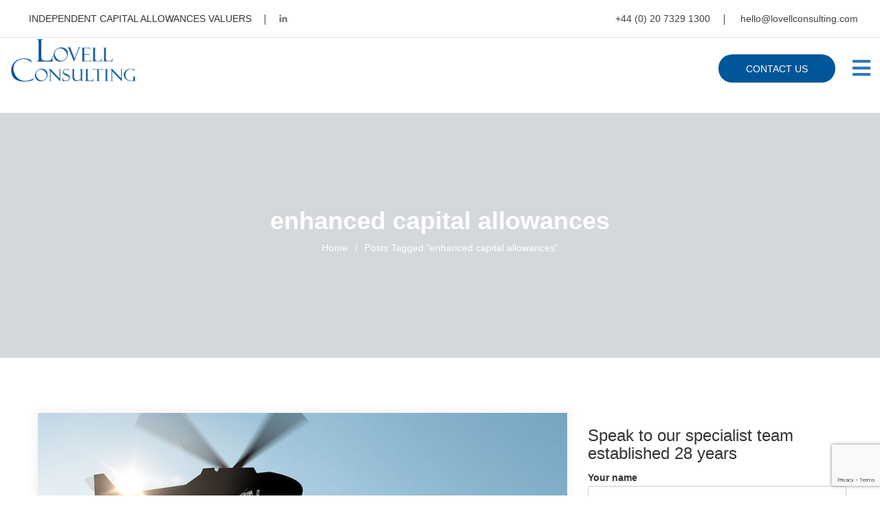

--- FILE ---
content_type: text/html; charset=UTF-8
request_url: https://lovellconsulting.com/tag/enhanced-capital-allowances/
body_size: 18532
content:
<!DOCTYPE html>
<html lang="en-GB">
<head>
<meta charset="UTF-8">
<meta name="viewport" content="width=device-width, initial-scale=1.0">
<link rel="profile" href="https://gmpg.org/xfn/11">
<link rel="preload" href="https://lovellconsulting.com/wp-content/plugins/kingcomposer/assets/css/fonts/fa-solid-900.woff2" as="font" type="font/woff2" crossorigin>
<meta name='robots' content='index, follow, max-image-preview:large, max-snippet:-1, max-video-preview:-1' />

	<!-- This site is optimized with the Yoast SEO plugin v26.8 - https://yoast.com/product/yoast-seo-wordpress/ -->
	<title>enhanced capital allowances Archives - Lovell Consulting</title>
	<link rel="canonical" href="https://lovellconsulting.com/tag/enhanced-capital-allowances/" />
	<link rel="next" href="https://lovellconsulting.com/tag/enhanced-capital-allowances/page/2/" />
	<meta property="og:locale" content="en_GB" />
	<meta property="og:type" content="article" />
	<meta property="og:title" content="enhanced capital allowances Archives - Lovell Consulting" />
	<meta property="og:url" content="https://lovellconsulting.com/tag/enhanced-capital-allowances/" />
	<meta property="og:site_name" content="Lovell Consulting" />
	<meta name="twitter:card" content="summary_large_image" />
	<script type="application/ld+json" class="yoast-schema-graph">{"@context":"https://schema.org","@graph":[{"@type":"CollectionPage","@id":"https://lovellconsulting.com/tag/enhanced-capital-allowances/","url":"https://lovellconsulting.com/tag/enhanced-capital-allowances/","name":"enhanced capital allowances Archives - Lovell Consulting","isPartOf":{"@id":"https://lovellconsulting.com/#website"},"primaryImageOfPage":{"@id":"https://lovellconsulting.com/tag/enhanced-capital-allowances/#primaryimage"},"image":{"@id":"https://lovellconsulting.com/tag/enhanced-capital-allowances/#primaryimage"},"thumbnailUrl":"https://lovellconsulting.com/wp-content/uploads/2020/03/reduced-shutterstock_1020558979-helicopter.jpg","breadcrumb":{"@id":"https://lovellconsulting.com/tag/enhanced-capital-allowances/#breadcrumb"},"inLanguage":"en-GB"},{"@type":"ImageObject","inLanguage":"en-GB","@id":"https://lovellconsulting.com/tag/enhanced-capital-allowances/#primaryimage","url":"https://lovellconsulting.com/wp-content/uploads/2020/03/reduced-shutterstock_1020558979-helicopter.jpg","contentUrl":"https://lovellconsulting.com/wp-content/uploads/2020/03/reduced-shutterstock_1020558979-helicopter.jpg","width":1000,"height":625,"caption":"helicopter with dollar bills falling from it"},{"@type":"BreadcrumbList","@id":"https://lovellconsulting.com/tag/enhanced-capital-allowances/#breadcrumb","itemListElement":[{"@type":"ListItem","position":1,"name":"Home","item":"https://lovellconsulting.com/"},{"@type":"ListItem","position":2,"name":"enhanced capital allowances"}]},{"@type":"WebSite","@id":"https://lovellconsulting.com/#website","url":"https://lovellconsulting.com/","name":"Lovell Consulting","description":"Independent Capital Allowances Valuers","potentialAction":[{"@type":"SearchAction","target":{"@type":"EntryPoint","urlTemplate":"https://lovellconsulting.com/?s={search_term_string}"},"query-input":{"@type":"PropertyValueSpecification","valueRequired":true,"valueName":"search_term_string"}}],"inLanguage":"en-GB"}]}</script>
	<!-- / Yoast SEO plugin. -->


<link rel='dns-prefetch' href='//lovellconsulting.com' />
<link rel='dns-prefetch' href='//fonts.googleapis.com' />
<link rel="alternate" type="application/rss+xml" title="Lovell Consulting &raquo; Feed" href="https://lovellconsulting.com/feed/" />
<link rel="alternate" type="application/rss+xml" title="Lovell Consulting &raquo; Comments Feed" href="https://lovellconsulting.com/comments/feed/" />
<link rel="alternate" type="application/rss+xml" title="Lovell Consulting &raquo; enhanced capital allowances Tag Feed" href="https://lovellconsulting.com/tag/enhanced-capital-allowances/feed/" />
		<style>
			.lazyload,
			.lazyloading {
				max-width: 100%;
			}
		</style>
		<style id='wp-img-auto-sizes-contain-inline-css' type='text/css'>
img:is([sizes=auto i],[sizes^="auto," i]){contain-intrinsic-size:3000px 1500px}
/*# sourceURL=wp-img-auto-sizes-contain-inline-css */
</style>
<style id='wp-emoji-styles-inline-css' type='text/css'>

	img.wp-smiley, img.emoji {
		display: inline !important;
		border: none !important;
		box-shadow: none !important;
		height: 1em !important;
		width: 1em !important;
		margin: 0 0.07em !important;
		vertical-align: -0.1em !important;
		background: none !important;
		padding: 0 !important;
	}
/*# sourceURL=wp-emoji-styles-inline-css */
</style>
<style id='wp-block-library-inline-css' type='text/css'>
:root{--wp-block-synced-color:#7a00df;--wp-block-synced-color--rgb:122,0,223;--wp-bound-block-color:var(--wp-block-synced-color);--wp-editor-canvas-background:#ddd;--wp-admin-theme-color:#007cba;--wp-admin-theme-color--rgb:0,124,186;--wp-admin-theme-color-darker-10:#006ba1;--wp-admin-theme-color-darker-10--rgb:0,107,160.5;--wp-admin-theme-color-darker-20:#005a87;--wp-admin-theme-color-darker-20--rgb:0,90,135;--wp-admin-border-width-focus:2px}@media (min-resolution:192dpi){:root{--wp-admin-border-width-focus:1.5px}}.wp-element-button{cursor:pointer}:root .has-very-light-gray-background-color{background-color:#eee}:root .has-very-dark-gray-background-color{background-color:#313131}:root .has-very-light-gray-color{color:#eee}:root .has-very-dark-gray-color{color:#313131}:root .has-vivid-green-cyan-to-vivid-cyan-blue-gradient-background{background:linear-gradient(135deg,#00d084,#0693e3)}:root .has-purple-crush-gradient-background{background:linear-gradient(135deg,#34e2e4,#4721fb 50%,#ab1dfe)}:root .has-hazy-dawn-gradient-background{background:linear-gradient(135deg,#faaca8,#dad0ec)}:root .has-subdued-olive-gradient-background{background:linear-gradient(135deg,#fafae1,#67a671)}:root .has-atomic-cream-gradient-background{background:linear-gradient(135deg,#fdd79a,#004a59)}:root .has-nightshade-gradient-background{background:linear-gradient(135deg,#330968,#31cdcf)}:root .has-midnight-gradient-background{background:linear-gradient(135deg,#020381,#2874fc)}:root{--wp--preset--font-size--normal:16px;--wp--preset--font-size--huge:42px}.has-regular-font-size{font-size:1em}.has-larger-font-size{font-size:2.625em}.has-normal-font-size{font-size:var(--wp--preset--font-size--normal)}.has-huge-font-size{font-size:var(--wp--preset--font-size--huge)}.has-text-align-center{text-align:center}.has-text-align-left{text-align:left}.has-text-align-right{text-align:right}.has-fit-text{white-space:nowrap!important}#end-resizable-editor-section{display:none}.aligncenter{clear:both}.items-justified-left{justify-content:flex-start}.items-justified-center{justify-content:center}.items-justified-right{justify-content:flex-end}.items-justified-space-between{justify-content:space-between}.screen-reader-text{border:0;clip-path:inset(50%);height:1px;margin:-1px;overflow:hidden;padding:0;position:absolute;width:1px;word-wrap:normal!important}.screen-reader-text:focus{background-color:#ddd;clip-path:none;color:#444;display:block;font-size:1em;height:auto;left:5px;line-height:normal;padding:15px 23px 14px;text-decoration:none;top:5px;width:auto;z-index:100000}html :where(.has-border-color){border-style:solid}html :where([style*=border-top-color]){border-top-style:solid}html :where([style*=border-right-color]){border-right-style:solid}html :where([style*=border-bottom-color]){border-bottom-style:solid}html :where([style*=border-left-color]){border-left-style:solid}html :where([style*=border-width]){border-style:solid}html :where([style*=border-top-width]){border-top-style:solid}html :where([style*=border-right-width]){border-right-style:solid}html :where([style*=border-bottom-width]){border-bottom-style:solid}html :where([style*=border-left-width]){border-left-style:solid}html :where(img[class*=wp-image-]){height:auto;max-width:100%}:where(figure){margin:0 0 1em}html :where(.is-position-sticky){--wp-admin--admin-bar--position-offset:var(--wp-admin--admin-bar--height,0px)}@media screen and (max-width:600px){html :where(.is-position-sticky){--wp-admin--admin-bar--position-offset:0px}}

/*# sourceURL=wp-block-library-inline-css */
</style><style id='wp-block-heading-inline-css' type='text/css'>
h1:where(.wp-block-heading).has-background,h2:where(.wp-block-heading).has-background,h3:where(.wp-block-heading).has-background,h4:where(.wp-block-heading).has-background,h5:where(.wp-block-heading).has-background,h6:where(.wp-block-heading).has-background{padding:1.25em 2.375em}h1.has-text-align-left[style*=writing-mode]:where([style*=vertical-lr]),h1.has-text-align-right[style*=writing-mode]:where([style*=vertical-rl]),h2.has-text-align-left[style*=writing-mode]:where([style*=vertical-lr]),h2.has-text-align-right[style*=writing-mode]:where([style*=vertical-rl]),h3.has-text-align-left[style*=writing-mode]:where([style*=vertical-lr]),h3.has-text-align-right[style*=writing-mode]:where([style*=vertical-rl]),h4.has-text-align-left[style*=writing-mode]:where([style*=vertical-lr]),h4.has-text-align-right[style*=writing-mode]:where([style*=vertical-rl]),h5.has-text-align-left[style*=writing-mode]:where([style*=vertical-lr]),h5.has-text-align-right[style*=writing-mode]:where([style*=vertical-rl]),h6.has-text-align-left[style*=writing-mode]:where([style*=vertical-lr]),h6.has-text-align-right[style*=writing-mode]:where([style*=vertical-rl]){rotate:180deg}
/*# sourceURL=https://lovellconsulting.com/wp/wp-includes/blocks/heading/style.min.css */
</style>
<style id='wp-block-image-inline-css' type='text/css'>
.wp-block-image>a,.wp-block-image>figure>a{display:inline-block}.wp-block-image img{box-sizing:border-box;height:auto;max-width:100%;vertical-align:bottom}@media not (prefers-reduced-motion){.wp-block-image img.hide{visibility:hidden}.wp-block-image img.show{animation:show-content-image .4s}}.wp-block-image[style*=border-radius] img,.wp-block-image[style*=border-radius]>a{border-radius:inherit}.wp-block-image.has-custom-border img{box-sizing:border-box}.wp-block-image.aligncenter{text-align:center}.wp-block-image.alignfull>a,.wp-block-image.alignwide>a{width:100%}.wp-block-image.alignfull img,.wp-block-image.alignwide img{height:auto;width:100%}.wp-block-image .aligncenter,.wp-block-image .alignleft,.wp-block-image .alignright,.wp-block-image.aligncenter,.wp-block-image.alignleft,.wp-block-image.alignright{display:table}.wp-block-image .aligncenter>figcaption,.wp-block-image .alignleft>figcaption,.wp-block-image .alignright>figcaption,.wp-block-image.aligncenter>figcaption,.wp-block-image.alignleft>figcaption,.wp-block-image.alignright>figcaption{caption-side:bottom;display:table-caption}.wp-block-image .alignleft{float:left;margin:.5em 1em .5em 0}.wp-block-image .alignright{float:right;margin:.5em 0 .5em 1em}.wp-block-image .aligncenter{margin-left:auto;margin-right:auto}.wp-block-image :where(figcaption){margin-bottom:1em;margin-top:.5em}.wp-block-image.is-style-circle-mask img{border-radius:9999px}@supports ((-webkit-mask-image:none) or (mask-image:none)) or (-webkit-mask-image:none){.wp-block-image.is-style-circle-mask img{border-radius:0;-webkit-mask-image:url('data:image/svg+xml;utf8,<svg viewBox="0 0 100 100" xmlns="http://www.w3.org/2000/svg"><circle cx="50" cy="50" r="50"/></svg>');mask-image:url('data:image/svg+xml;utf8,<svg viewBox="0 0 100 100" xmlns="http://www.w3.org/2000/svg"><circle cx="50" cy="50" r="50"/></svg>');mask-mode:alpha;-webkit-mask-position:center;mask-position:center;-webkit-mask-repeat:no-repeat;mask-repeat:no-repeat;-webkit-mask-size:contain;mask-size:contain}}:root :where(.wp-block-image.is-style-rounded img,.wp-block-image .is-style-rounded img){border-radius:9999px}.wp-block-image figure{margin:0}.wp-lightbox-container{display:flex;flex-direction:column;position:relative}.wp-lightbox-container img{cursor:zoom-in}.wp-lightbox-container img:hover+button{opacity:1}.wp-lightbox-container button{align-items:center;backdrop-filter:blur(16px) saturate(180%);background-color:#5a5a5a40;border:none;border-radius:4px;cursor:zoom-in;display:flex;height:20px;justify-content:center;opacity:0;padding:0;position:absolute;right:16px;text-align:center;top:16px;width:20px;z-index:100}@media not (prefers-reduced-motion){.wp-lightbox-container button{transition:opacity .2s ease}}.wp-lightbox-container button:focus-visible{outline:3px auto #5a5a5a40;outline:3px auto -webkit-focus-ring-color;outline-offset:3px}.wp-lightbox-container button:hover{cursor:pointer;opacity:1}.wp-lightbox-container button:focus{opacity:1}.wp-lightbox-container button:focus,.wp-lightbox-container button:hover,.wp-lightbox-container button:not(:hover):not(:active):not(.has-background){background-color:#5a5a5a40;border:none}.wp-lightbox-overlay{box-sizing:border-box;cursor:zoom-out;height:100vh;left:0;overflow:hidden;position:fixed;top:0;visibility:hidden;width:100%;z-index:100000}.wp-lightbox-overlay .close-button{align-items:center;cursor:pointer;display:flex;justify-content:center;min-height:40px;min-width:40px;padding:0;position:absolute;right:calc(env(safe-area-inset-right) + 16px);top:calc(env(safe-area-inset-top) + 16px);z-index:5000000}.wp-lightbox-overlay .close-button:focus,.wp-lightbox-overlay .close-button:hover,.wp-lightbox-overlay .close-button:not(:hover):not(:active):not(.has-background){background:none;border:none}.wp-lightbox-overlay .lightbox-image-container{height:var(--wp--lightbox-container-height);left:50%;overflow:hidden;position:absolute;top:50%;transform:translate(-50%,-50%);transform-origin:top left;width:var(--wp--lightbox-container-width);z-index:9999999999}.wp-lightbox-overlay .wp-block-image{align-items:center;box-sizing:border-box;display:flex;height:100%;justify-content:center;margin:0;position:relative;transform-origin:0 0;width:100%;z-index:3000000}.wp-lightbox-overlay .wp-block-image img{height:var(--wp--lightbox-image-height);min-height:var(--wp--lightbox-image-height);min-width:var(--wp--lightbox-image-width);width:var(--wp--lightbox-image-width)}.wp-lightbox-overlay .wp-block-image figcaption{display:none}.wp-lightbox-overlay button{background:none;border:none}.wp-lightbox-overlay .scrim{background-color:#fff;height:100%;opacity:.9;position:absolute;width:100%;z-index:2000000}.wp-lightbox-overlay.active{visibility:visible}@media not (prefers-reduced-motion){.wp-lightbox-overlay.active{animation:turn-on-visibility .25s both}.wp-lightbox-overlay.active img{animation:turn-on-visibility .35s both}.wp-lightbox-overlay.show-closing-animation:not(.active){animation:turn-off-visibility .35s both}.wp-lightbox-overlay.show-closing-animation:not(.active) img{animation:turn-off-visibility .25s both}.wp-lightbox-overlay.zoom.active{animation:none;opacity:1;visibility:visible}.wp-lightbox-overlay.zoom.active .lightbox-image-container{animation:lightbox-zoom-in .4s}.wp-lightbox-overlay.zoom.active .lightbox-image-container img{animation:none}.wp-lightbox-overlay.zoom.active .scrim{animation:turn-on-visibility .4s forwards}.wp-lightbox-overlay.zoom.show-closing-animation:not(.active){animation:none}.wp-lightbox-overlay.zoom.show-closing-animation:not(.active) .lightbox-image-container{animation:lightbox-zoom-out .4s}.wp-lightbox-overlay.zoom.show-closing-animation:not(.active) .lightbox-image-container img{animation:none}.wp-lightbox-overlay.zoom.show-closing-animation:not(.active) .scrim{animation:turn-off-visibility .4s forwards}}@keyframes show-content-image{0%{visibility:hidden}99%{visibility:hidden}to{visibility:visible}}@keyframes turn-on-visibility{0%{opacity:0}to{opacity:1}}@keyframes turn-off-visibility{0%{opacity:1;visibility:visible}99%{opacity:0;visibility:visible}to{opacity:0;visibility:hidden}}@keyframes lightbox-zoom-in{0%{transform:translate(calc((-100vw + var(--wp--lightbox-scrollbar-width))/2 + var(--wp--lightbox-initial-left-position)),calc(-50vh + var(--wp--lightbox-initial-top-position))) scale(var(--wp--lightbox-scale))}to{transform:translate(-50%,-50%) scale(1)}}@keyframes lightbox-zoom-out{0%{transform:translate(-50%,-50%) scale(1);visibility:visible}99%{visibility:visible}to{transform:translate(calc((-100vw + var(--wp--lightbox-scrollbar-width))/2 + var(--wp--lightbox-initial-left-position)),calc(-50vh + var(--wp--lightbox-initial-top-position))) scale(var(--wp--lightbox-scale));visibility:hidden}}
/*# sourceURL=https://lovellconsulting.com/wp/wp-includes/blocks/image/style.min.css */
</style>
<style id='wp-block-list-inline-css' type='text/css'>
ol,ul{box-sizing:border-box}:root :where(.wp-block-list.has-background){padding:1.25em 2.375em}
/*# sourceURL=https://lovellconsulting.com/wp/wp-includes/blocks/list/style.min.css */
</style>
<style id='wp-block-paragraph-inline-css' type='text/css'>
.is-small-text{font-size:.875em}.is-regular-text{font-size:1em}.is-large-text{font-size:2.25em}.is-larger-text{font-size:3em}.has-drop-cap:not(:focus):first-letter{float:left;font-size:8.4em;font-style:normal;font-weight:100;line-height:.68;margin:.05em .1em 0 0;text-transform:uppercase}body.rtl .has-drop-cap:not(:focus):first-letter{float:none;margin-left:.1em}p.has-drop-cap.has-background{overflow:hidden}:root :where(p.has-background){padding:1.25em 2.375em}:where(p.has-text-color:not(.has-link-color)) a{color:inherit}p.has-text-align-left[style*="writing-mode:vertical-lr"],p.has-text-align-right[style*="writing-mode:vertical-rl"]{rotate:180deg}
/*# sourceURL=https://lovellconsulting.com/wp/wp-includes/blocks/paragraph/style.min.css */
</style>
<style id='global-styles-inline-css' type='text/css'>
:root{--wp--preset--aspect-ratio--square: 1;--wp--preset--aspect-ratio--4-3: 4/3;--wp--preset--aspect-ratio--3-4: 3/4;--wp--preset--aspect-ratio--3-2: 3/2;--wp--preset--aspect-ratio--2-3: 2/3;--wp--preset--aspect-ratio--16-9: 16/9;--wp--preset--aspect-ratio--9-16: 9/16;--wp--preset--color--black: #000000;--wp--preset--color--cyan-bluish-gray: #abb8c3;--wp--preset--color--white: #ffffff;--wp--preset--color--pale-pink: #f78da7;--wp--preset--color--vivid-red: #cf2e2e;--wp--preset--color--luminous-vivid-orange: #ff6900;--wp--preset--color--luminous-vivid-amber: #fcb900;--wp--preset--color--light-green-cyan: #7bdcb5;--wp--preset--color--vivid-green-cyan: #00d084;--wp--preset--color--pale-cyan-blue: #8ed1fc;--wp--preset--color--vivid-cyan-blue: #0693e3;--wp--preset--color--vivid-purple: #9b51e0;--wp--preset--gradient--vivid-cyan-blue-to-vivid-purple: linear-gradient(135deg,rgb(6,147,227) 0%,rgb(155,81,224) 100%);--wp--preset--gradient--light-green-cyan-to-vivid-green-cyan: linear-gradient(135deg,rgb(122,220,180) 0%,rgb(0,208,130) 100%);--wp--preset--gradient--luminous-vivid-amber-to-luminous-vivid-orange: linear-gradient(135deg,rgb(252,185,0) 0%,rgb(255,105,0) 100%);--wp--preset--gradient--luminous-vivid-orange-to-vivid-red: linear-gradient(135deg,rgb(255,105,0) 0%,rgb(207,46,46) 100%);--wp--preset--gradient--very-light-gray-to-cyan-bluish-gray: linear-gradient(135deg,rgb(238,238,238) 0%,rgb(169,184,195) 100%);--wp--preset--gradient--cool-to-warm-spectrum: linear-gradient(135deg,rgb(74,234,220) 0%,rgb(151,120,209) 20%,rgb(207,42,186) 40%,rgb(238,44,130) 60%,rgb(251,105,98) 80%,rgb(254,248,76) 100%);--wp--preset--gradient--blush-light-purple: linear-gradient(135deg,rgb(255,206,236) 0%,rgb(152,150,240) 100%);--wp--preset--gradient--blush-bordeaux: linear-gradient(135deg,rgb(254,205,165) 0%,rgb(254,45,45) 50%,rgb(107,0,62) 100%);--wp--preset--gradient--luminous-dusk: linear-gradient(135deg,rgb(255,203,112) 0%,rgb(199,81,192) 50%,rgb(65,88,208) 100%);--wp--preset--gradient--pale-ocean: linear-gradient(135deg,rgb(255,245,203) 0%,rgb(182,227,212) 50%,rgb(51,167,181) 100%);--wp--preset--gradient--electric-grass: linear-gradient(135deg,rgb(202,248,128) 0%,rgb(113,206,126) 100%);--wp--preset--gradient--midnight: linear-gradient(135deg,rgb(2,3,129) 0%,rgb(40,116,252) 100%);--wp--preset--font-size--small: 13px;--wp--preset--font-size--medium: 20px;--wp--preset--font-size--large: 36px;--wp--preset--font-size--x-large: 42px;--wp--preset--spacing--20: 0.44rem;--wp--preset--spacing--30: 0.67rem;--wp--preset--spacing--40: 1rem;--wp--preset--spacing--50: 1.5rem;--wp--preset--spacing--60: 2.25rem;--wp--preset--spacing--70: 3.38rem;--wp--preset--spacing--80: 5.06rem;--wp--preset--shadow--natural: 6px 6px 9px rgba(0, 0, 0, 0.2);--wp--preset--shadow--deep: 12px 12px 50px rgba(0, 0, 0, 0.4);--wp--preset--shadow--sharp: 6px 6px 0px rgba(0, 0, 0, 0.2);--wp--preset--shadow--outlined: 6px 6px 0px -3px rgb(255, 255, 255), 6px 6px rgb(0, 0, 0);--wp--preset--shadow--crisp: 6px 6px 0px rgb(0, 0, 0);}:where(.is-layout-flex){gap: 0.5em;}:where(.is-layout-grid){gap: 0.5em;}body .is-layout-flex{display: flex;}.is-layout-flex{flex-wrap: wrap;align-items: center;}.is-layout-flex > :is(*, div){margin: 0;}body .is-layout-grid{display: grid;}.is-layout-grid > :is(*, div){margin: 0;}:where(.wp-block-columns.is-layout-flex){gap: 2em;}:where(.wp-block-columns.is-layout-grid){gap: 2em;}:where(.wp-block-post-template.is-layout-flex){gap: 1.25em;}:where(.wp-block-post-template.is-layout-grid){gap: 1.25em;}.has-black-color{color: var(--wp--preset--color--black) !important;}.has-cyan-bluish-gray-color{color: var(--wp--preset--color--cyan-bluish-gray) !important;}.has-white-color{color: var(--wp--preset--color--white) !important;}.has-pale-pink-color{color: var(--wp--preset--color--pale-pink) !important;}.has-vivid-red-color{color: var(--wp--preset--color--vivid-red) !important;}.has-luminous-vivid-orange-color{color: var(--wp--preset--color--luminous-vivid-orange) !important;}.has-luminous-vivid-amber-color{color: var(--wp--preset--color--luminous-vivid-amber) !important;}.has-light-green-cyan-color{color: var(--wp--preset--color--light-green-cyan) !important;}.has-vivid-green-cyan-color{color: var(--wp--preset--color--vivid-green-cyan) !important;}.has-pale-cyan-blue-color{color: var(--wp--preset--color--pale-cyan-blue) !important;}.has-vivid-cyan-blue-color{color: var(--wp--preset--color--vivid-cyan-blue) !important;}.has-vivid-purple-color{color: var(--wp--preset--color--vivid-purple) !important;}.has-black-background-color{background-color: var(--wp--preset--color--black) !important;}.has-cyan-bluish-gray-background-color{background-color: var(--wp--preset--color--cyan-bluish-gray) !important;}.has-white-background-color{background-color: var(--wp--preset--color--white) !important;}.has-pale-pink-background-color{background-color: var(--wp--preset--color--pale-pink) !important;}.has-vivid-red-background-color{background-color: var(--wp--preset--color--vivid-red) !important;}.has-luminous-vivid-orange-background-color{background-color: var(--wp--preset--color--luminous-vivid-orange) !important;}.has-luminous-vivid-amber-background-color{background-color: var(--wp--preset--color--luminous-vivid-amber) !important;}.has-light-green-cyan-background-color{background-color: var(--wp--preset--color--light-green-cyan) !important;}.has-vivid-green-cyan-background-color{background-color: var(--wp--preset--color--vivid-green-cyan) !important;}.has-pale-cyan-blue-background-color{background-color: var(--wp--preset--color--pale-cyan-blue) !important;}.has-vivid-cyan-blue-background-color{background-color: var(--wp--preset--color--vivid-cyan-blue) !important;}.has-vivid-purple-background-color{background-color: var(--wp--preset--color--vivid-purple) !important;}.has-black-border-color{border-color: var(--wp--preset--color--black) !important;}.has-cyan-bluish-gray-border-color{border-color: var(--wp--preset--color--cyan-bluish-gray) !important;}.has-white-border-color{border-color: var(--wp--preset--color--white) !important;}.has-pale-pink-border-color{border-color: var(--wp--preset--color--pale-pink) !important;}.has-vivid-red-border-color{border-color: var(--wp--preset--color--vivid-red) !important;}.has-luminous-vivid-orange-border-color{border-color: var(--wp--preset--color--luminous-vivid-orange) !important;}.has-luminous-vivid-amber-border-color{border-color: var(--wp--preset--color--luminous-vivid-amber) !important;}.has-light-green-cyan-border-color{border-color: var(--wp--preset--color--light-green-cyan) !important;}.has-vivid-green-cyan-border-color{border-color: var(--wp--preset--color--vivid-green-cyan) !important;}.has-pale-cyan-blue-border-color{border-color: var(--wp--preset--color--pale-cyan-blue) !important;}.has-vivid-cyan-blue-border-color{border-color: var(--wp--preset--color--vivid-cyan-blue) !important;}.has-vivid-purple-border-color{border-color: var(--wp--preset--color--vivid-purple) !important;}.has-vivid-cyan-blue-to-vivid-purple-gradient-background{background: var(--wp--preset--gradient--vivid-cyan-blue-to-vivid-purple) !important;}.has-light-green-cyan-to-vivid-green-cyan-gradient-background{background: var(--wp--preset--gradient--light-green-cyan-to-vivid-green-cyan) !important;}.has-luminous-vivid-amber-to-luminous-vivid-orange-gradient-background{background: var(--wp--preset--gradient--luminous-vivid-amber-to-luminous-vivid-orange) !important;}.has-luminous-vivid-orange-to-vivid-red-gradient-background{background: var(--wp--preset--gradient--luminous-vivid-orange-to-vivid-red) !important;}.has-very-light-gray-to-cyan-bluish-gray-gradient-background{background: var(--wp--preset--gradient--very-light-gray-to-cyan-bluish-gray) !important;}.has-cool-to-warm-spectrum-gradient-background{background: var(--wp--preset--gradient--cool-to-warm-spectrum) !important;}.has-blush-light-purple-gradient-background{background: var(--wp--preset--gradient--blush-light-purple) !important;}.has-blush-bordeaux-gradient-background{background: var(--wp--preset--gradient--blush-bordeaux) !important;}.has-luminous-dusk-gradient-background{background: var(--wp--preset--gradient--luminous-dusk) !important;}.has-pale-ocean-gradient-background{background: var(--wp--preset--gradient--pale-ocean) !important;}.has-electric-grass-gradient-background{background: var(--wp--preset--gradient--electric-grass) !important;}.has-midnight-gradient-background{background: var(--wp--preset--gradient--midnight) !important;}.has-small-font-size{font-size: var(--wp--preset--font-size--small) !important;}.has-medium-font-size{font-size: var(--wp--preset--font-size--medium) !important;}.has-large-font-size{font-size: var(--wp--preset--font-size--large) !important;}.has-x-large-font-size{font-size: var(--wp--preset--font-size--x-large) !important;}
/*# sourceURL=global-styles-inline-css */
</style>

<style id='classic-theme-styles-inline-css' type='text/css'>
/*! This file is auto-generated */
.wp-block-button__link{color:#fff;background-color:#32373c;border-radius:9999px;box-shadow:none;text-decoration:none;padding:calc(.667em + 2px) calc(1.333em + 2px);font-size:1.125em}.wp-block-file__button{background:#32373c;color:#fff;text-decoration:none}
/*# sourceURL=/wp-includes/css/classic-themes.min.css */
</style>
<link rel='stylesheet' id='contact-form-7-css' href='https://lovellconsulting.com/wp-content/plugins/contact-form-7/includes/css/styles.css?ver=6.1.4' type='text/css' media='all' />
<link rel='stylesheet' id='parent-style-css' href='https://lovellconsulting.com/wp-content/themes/alap/style.css?ver=6.9' type='text/css' media='all' />
<link rel='stylesheet' id='alap-font-css' href='https://fonts.googleapis.com/css?family=Open+Sans%3A300%2C400%2C600%2C700%7CRoboto%3A300%2C400%2C500%2C700&#038;subset=latin%2Clatin-ext&#038;ver=6.9' type='text/css' media='all' />
<link rel='stylesheet' id='bootstrap-css' href='https://lovellconsulting.com/wp-content/themes/alap/css/bootstrap.min.css?ver=6.9' type='text/css' media='all' />
<link rel='stylesheet' id='font-awesome-css' href='https://lovellconsulting.com/wp-content/themes/alap/css/font-awesome.min.css?ver=6.9' type='text/css' media='all' />
<link rel='stylesheet' id='themify-icons-css' href='https://lovellconsulting.com/wp-content/themes/alap/css/themify-icons.css?ver=6.9' type='text/css' media='all' />
<link rel='stylesheet' id='material-design-iconic-font-css' href='https://lovellconsulting.com/wp-content/themes/alap/css/material-design-iconic-font.min.css?ver=6.9' type='text/css' media='all' />
<link rel='stylesheet' id='magnific-popup-css' href='https://lovellconsulting.com/wp-content/themes/alap/css/magnific-popup.css?ver=6.9' type='text/css' media='all' />
<link rel='stylesheet' id='animate-css' href='https://lovellconsulting.com/wp-content/themes/alap/css/animate.css?ver=6.9' type='text/css' media='all' />
<link rel='stylesheet' id='slick-css' href='https://lovellconsulting.com/wp-content/themes/alap/css/slick.css?ver=6.9' type='text/css' media='all' />
<link rel='stylesheet' id='owl-carousel-css' href='https://lovellconsulting.com/wp-content/themes/alap/css/owl.carousel.min.css?ver=6.9' type='text/css' media='all' />
<link rel='stylesheet' id='meanmenu-css' href='https://lovellconsulting.com/wp-content/themes/alap/css/meanmenu.min.css?ver=6.9' type='text/css' media='all' />
<link rel='stylesheet' id='theme-style-css' href='https://lovellconsulting.com/wp-content/themes/alap/css/theme-style.css?ver=6.9' type='text/css' media='all' />
<link rel='stylesheet' id='alap-style-css' href='https://lovellconsulting.com/wp-content/themes/alap-child/style.css?ver=6.9' type='text/css' media='all' />
<link rel='stylesheet' id='alap-responsive-css' href='https://lovellconsulting.com/wp-content/themes/alap/css/responsive.css?ver=6.9' type='text/css' media='all' />
<link rel='stylesheet' id='alap-inline-style-css' href='https://lovellconsulting.com/wp-content/themes/alap/css/inline-style.css?ver=6.9' type='text/css' media='all' />
<style id='alap-inline-style-inline-css' type='text/css'>

			
			
			
			a#scrollUp{background-color:#005697; border-color:#005697}
			
			
			
			
			section.breadcrumbs-area::before{background:#2C3B4A none repeat scroll 0 0}
			section.breadcrumbs-area::before{opacity:0.2}
			.breadcrumb-text{text-align:center}
			.breadcrumbs ul, .breadcrumbs ul li a, .breadcrumbs ul li{color:#ffffff}
			
			
			
			
			
			.main-menu .menu li a:hover, .main-menu .menu li.current_page_item a{color:#005697}
			
			
			
			
			
			
			.footer-top-area::before{opacity:0.8}

			
			
			
			
			@media (max-width: 767px) {
				
				
			}
 

			
/*# sourceURL=alap-inline-style-inline-css */
</style>
<link rel='stylesheet' id='kc-general-css' href='https://lovellconsulting.com/wp-content/plugins/kingcomposer/assets/frontend/css/kingcomposer.min.css?ver=2.9.6' type='text/css' media='all' />
<link rel='stylesheet' id='kc-animate-css' href='https://lovellconsulting.com/wp-content/plugins/kingcomposer/assets/css/animate.css?ver=2.9.6' type='text/css' media='all' />
<link rel='stylesheet' id='kc-icon-1-css' href='https://lovellconsulting.com/wp-content/plugins/alap-helper-plugin/css/themify-icons.css?ver=2.9.6' type='text/css' media='all' />
<link rel='stylesheet' id='kc-icon-2-css' href='https://lovellconsulting.com/wp-content/plugins/kingcomposer/assets/css/icons.css?ver=2.9.6' type='text/css' media='all' />
<script type="text/javascript" src="https://lovellconsulting.com/wp/wp-includes/js/jquery/jquery.min.js?ver=3.7.1" id="jquery-core-js"></script>
<script type="text/javascript" defer='defer' src="https://lovellconsulting.com/wp/wp-includes/js/jquery/jquery-migrate.min.js?ver=3.4.1" id="jquery-migrate-js"></script>
<script type="text/javascript" defer='defer' src="https://lovellconsulting.com/wp/wp-includes/js/imagesloaded.min.js?ver=5.0.0" id="imagesloaded-js"></script>
<script type="text/javascript" defer='defer' src="https://lovellconsulting.com/wp-content/themes/alap/js/isotope.pkgd.min.js?ver=3.0.4" id="isotope-js"></script>
<script type="text/javascript" defer='defer' src="https://lovellconsulting.com/wp-content/themes/alap/js/owl.carousel.min.js?ver=6.9" id="owl-carousels-js"></script>
<link rel="https://api.w.org/" href="https://lovellconsulting.com/wp-json/" /><link rel="alternate" title="JSON" type="application/json" href="https://lovellconsulting.com/wp-json/wp/v2/tags/138" /><link rel="EditURI" type="application/rsd+xml" title="RSD" href="https://lovellconsulting.com/wp/xmlrpc.php?rsd" />
<meta name="generator" content="WordPress 6.9" />
<meta name="generator" content="Redux 4.5.10" /><script type="text/javascript">var kc_script_data={ajax_url:"https://lovellconsulting.com/wp/wp-admin/admin-ajax.php"}</script>		<script>
			document.documentElement.className = document.documentElement.className.replace('no-js', 'js');
		</script>
				<style>
			.no-js img.lazyload {
				display: none;
			}

			figure.wp-block-image img.lazyloading {
				min-width: 150px;
			}

			.lazyload,
			.lazyloading {
				--smush-placeholder-width: 100px;
				--smush-placeholder-aspect-ratio: 1/1;
				width: var(--smush-image-width, var(--smush-placeholder-width)) !important;
				aspect-ratio: var(--smush-image-aspect-ratio, var(--smush-placeholder-aspect-ratio)) !important;
			}

						.lazyload, .lazyloading {
				opacity: 0;
			}

			.lazyloaded {
				opacity: 1;
				transition: opacity 400ms;
				transition-delay: 0ms;
			}

					</style>
		<script type="application/ld+json">
  {
  "@context": "http://schema.org",
  "@type": "LocalBusiness",
  "url": "https://lovellconsulting.com/",
  "logo": "https://lovellconsulting.com/wp-content/uploads/2019/03/top1.png",
  "image": ["https://lovellconsulting.com/wp-content/uploads/2019/02/IMG_0685-web1.jpg", "https://lovellconsulting.com/wp-content/uploads/2017/11/retail-1244x933.jpg", "https://lovellconsulting.com/wp-content/uploads/2017/11/shutterstock_1102428743-1-270x205.jpg"], 
  "email": "info@lovellconsulting.com",
  "address": {
    	"@type": "PostalAddress",
    	"addressLocality": "London",
    	"addressRegion": "UK",
    	"postalCode": "EC4A 4AB",
    	"streetAddress": "26 Farringdon Street"
  },
  "hasMap": "https://www.google.com/maps/place/Lovell+Consulting/@51.5158232,-0.1066293,17z/data=!3m1!4b1!4m5!3m4!1s0x48761cbaaae7e74b:0xa8e635bdd0858c5b!8m2!3d51.5158232!4d-0.1044406",
  "geo": {
    	"@type": "GeoCoordinates",
    	"latitude": "51.5158232",
    	"longitude": "-0.1066293"
		 },     
  "description": "Lovell Consulting are recognised as the go-to firm for this specialist area. We are trusted advisers and deliver significant savings by analysing property expenditure. We also provide specialist advice to many of the UK’s leading accounting, tax and law firms.",
  "name": "Lovell Consulting",
  "telephone": "44 (0) 20 7329 1300",
  "openingHours": "Mo,Tu,We,Th,Fr 09:00-17:00",       	
  "sameAs": "https://www.linkedin.com/company/lovell-consulting/"
  	}</script><link rel="icon" href="https://lovellconsulting.com/wp-content/uploads/2019/02/cropped-lovell-consulting-site-icon-32x32.png" sizes="32x32" />
<link rel="icon" href="https://lovellconsulting.com/wp-content/uploads/2019/02/cropped-lovell-consulting-site-icon-192x192.png" sizes="192x192" />
<link rel="apple-touch-icon" href="https://lovellconsulting.com/wp-content/uploads/2019/02/cropped-lovell-consulting-site-icon-180x180.png" />
<meta name="msapplication-TileImage" content="https://lovellconsulting.com/wp-content/uploads/2019/02/cropped-lovell-consulting-site-icon-270x270.png" />
		<style type="text/css" id="wp-custom-css">
			.category-news .breadcrumbs-area.breadcrumbs-bg {
    background-color: transparent; background-repeat: no-repeat; background-size: cover; background-position: center center; background-image: url("https://lovellconsulting.com/wp-content/uploads/2024/08/Lovell_Consulting_Portraits_2024_Exterior_Group_011_HI_Res_Letterbox-1.jpg");
}

.category-webinar .breadcrumbs-area.breadcrumbs-bg {
    background-color: transparent; background-repeat: no-repeat; background-size: cover; background-position: center center; background-image: url("https://lovellconsulting.com/wp-content/uploads/2024/08/Lovell_Consulting_Office_Scenario_102_HI_Res_Hi_Res_Letterbox.jpg");
}

.sidebar-widget {
    margin-bottom: 0px; 

}
		</style>
		<style id="alap_opt-dynamic-css" title="dynamic-css" class="redux-options-output">.header-top-area{background-color:#ffffff;}.primary-nav-wrap > nav > ul > li:hover > a, .primary-nav-wrap > nav > ul > li.current_page_item > a{color:#005697;}.breadcrumbs h1.page-title{color:#ffffff;} {background-color:transparent;background-repeat:no-repeat;background-position:center center;background-size:cover;}{color:#2C3B4A;}{color:#ffffff;}.breadcrumb-blog h1, .breadcrumb-blog h3 {color:#ffffff;}.breadcrumb-blog{background-repeat:no-repeat;background-position:center center;background-image:url('https://www.lovellconsulting.com/wp-content/uploads/2019/03/News.jpg');background-size:cover;}.single-footer{margin-top:100px;margin-bottom:100px;}.footer-brief, .single-footer .textwidget,.footer-brief p,.single-footer .textwidget p{color:#e9e9e9;}.footer-top-area a, .single-footer ul li a, .single-footer .footer-social li a{color:#e9e9e9;}</style><!-- Google Tag Manager 160623 MW addition -->
<script>(function(w,d,s,l,i){w[l]=w[l]||[];w[l].push({'gtm.start':
new Date().getTime(),event:'gtm.js'});var f=d.getElementsByTagName(s)[0],
j=d.createElement(s),dl=l!='dataLayer'?'&l='+l:'';j.async=true;j.src=
'https://www.googletagmanager.com/gtm.js?id='+i+dl;f.parentNode.insertBefore(j,f);
})(window,document,'script','dataLayer','GTM-53DTR9Z');</script>
<!-- End Google Tag Manager -->
	
<!-- Global site tag (gtag.js) - Google Analytics MW child -->
<script async src="https://www.googletagmanager.com/gtag/js?id=UA-140796381-1"></script>
<script>
  window.dataLayer = window.dataLayer || [];
  function gtag(){dataLayer.push(arguments);}
  gtag('js', new Date());

  gtag('config', 'UA-140796381-1');
</script>

<meta name="google-site-verification" content="s1GjJf7j1tnnIYY-A4RzbiFFuFx5D2G7hZpTb3q0GWQ" />
	<!-- Hotjar Tracking Code for https://lovellconsulting.com/ -->

<script>

    (function(h,o,t,j,a,r){

        h.hj=h.hj||function(){(h.hj.q=h.hj.q||[]).push(arguments)};

        h._hjSettings={hjid:2228953,hjsv:6};

        a=o.getElementsByTagName('head')[0];

        r=o.createElement('script');r.async=1;

        r.src=t+h._hjSettings.hjid+j+h._hjSettings.hjsv;

        a.appendChild(r);

    })(window,document,'https://static.hotjar.com/c/hotjar-','.js?sv=');

</script>


<link rel='stylesheet' id='redux-custom-fonts-css' href='//lovellconsulting.com/wp-content/uploads/redux/custom-fonts/fonts.css?ver=1674185652' type='text/css' media='all' />
</head>
	<body data-rsssl=1 class="archive tag tag-enhanced-capital-allowances tag-138 wp-theme-alap wp-child-theme-alap-child kc-css-system hfeed wide-layout-active header-style-1">

<!-- Google Tag Manager (noscript) 160623 MW addition -->
<noscript><iframe data-src="https://www.googletagmanager.com/ns.html?id=GTM-53DTR9Z"
height="0" width="0" style="display:none;visibility:hidden" src="[data-uri]" class="lazyload" data-load-mode="1"></iframe></noscript>
<!-- End Google Tag Manager (noscript) -->
	<div id="page" class="site site-wrapper wide-layout">
	<div id="alap">

		<header>
			
				<div class="header-top-area">
		<div class="container-fluid">
			<div class="row">


			<div class="col-md-6 col-sm-6">
				
						<div class="header-social text-right">

														<div class="top-right-left">
								                                <p>INDEPENDENT CAPITAL ALLOWANCES VALUERS</p>
                            </div>								

							

							<ul>
							   <li><a class="linkedin social-icon" href="https://www.linkedin.com/company/lovell-consulting/" title="Linkedin"><i class="ti-linkedin"></i></a></li>							</ul>
						</div>
										</div>


				<div class="col-md-6 col-sm-6">
										<div class="header-info">
															<span><a href="tel:+44 (0) 20 7329 1300">  +44 (0) 20 7329 1300</a></span>
															<span class="mail-us"><a href="mailto:hello@lovellconsulting.com" target="_top">  hello@lovellconsulting.com</a></span>

							
						</div>
									</div> 
				
			</div>
		</div>
	</div>
	<div class="header-area mainmenu    ">
	<div class="container-fluid">
		<div class="row">
			<div class="col-xs-12 col-sm-12 col-md-12 col-lg-12">
				
				
				<div class="header-menu-wrap logo-left ">
					<div class="site-title">
													<a href="https://lovellconsulting.com/" title="Lovell Consulting" rel="home" >
														<img data-src="https://lovellconsulting.com/wp-content/uploads/2021/01/lovell-consulting-logo.png" alt="Lovell Consulting" src="[data-uri]" class="lazyload" style="--smush-placeholder-width: 369px; --smush-placeholder-aspect-ratio: 369/131;">
															</a>
											</div>
					<div class="primary-nav-wrap nav-horizontal uppercase nav-effect-1">
						<nav>
							<ul id="menu-main-menu" class="menu"><li id="menu-item-2653" class="menu-item menu-item-type-post_type menu-item-object-page menu-item-home menu-item-2653"><a href="https://lovellconsulting.com/">Home</a></li>
<li id="menu-item-2705" class="menu-item menu-item-type-post_type menu-item-object-page menu-item-2705"><a href="https://lovellconsulting.com/super-capital-allowances/">Super Allowances</a></li>
<li id="menu-item-3035" class="menu-item menu-item-type-post_type menu-item-object-page menu-item-3035"><a href="https://lovellconsulting.com/full-expensing/">Full Expensing</a></li>
<li id="menu-item-2403" class="menu-item menu-item-type-taxonomy menu-item-object-category menu-item-2403"><a href="https://lovellconsulting.com/category/news/">Technical</a></li>
<li id="menu-item-2361" class="menu-item menu-item-type-taxonomy menu-item-object-category menu-item-2361"><a href="https://lovellconsulting.com/category/webinar/">Webinars</a></li>
<li id="menu-item-473" class="menu-item menu-item-type-post_type menu-item-object-page menu-item-473"><a href="https://lovellconsulting.com/team/">Team</a></li>
<li id="menu-item-2545" class="menu-item menu-item-type-post_type menu-item-object-page menu-item-2545"><a href="https://lovellconsulting.com/how-capital-allowances-work/">How Capital Allowances Work</a></li>
<li id="menu-item-18" class="menu-item menu-item-type-post_type menu-item-object-page menu-item-has-children menu-item-18"><a href="https://lovellconsulting.com/services/">Services</a>
<ul class="sub-menu">
	<li id="menu-item-552" class="menu-item menu-item-type-post_type menu-item-object-page menu-item-552"><a href="https://lovellconsulting.com/services/capital-allowances/">Capital Allowances</a></li>
</ul>
</li>
<li id="menu-item-476" class="menu-item menu-item-type-post_type menu-item-object-page menu-item-476"><a href="https://lovellconsulting.com/case-studies/">Cases</a></li>
<li id="menu-item-499" class="menu-item menu-item-type-post_type menu-item-object-page menu-item-499"><a href="https://lovellconsulting.com/faq/">FAQ</a></li>
<li id="menu-item-2414" class="menu-item menu-item-type-post_type menu-item-object-page menu-item-2414"><a href="https://lovellconsulting.com/contact/">Contact</a></li>
</ul>						</nav>
												<div class="buy-now">
														<a href="/contact/">Contact Us</a>

														</div>
											</div>
				</div>
			</div>
		</div>
		<!-- Mobile Menu  -->
		<div class="mobile-menu"></div>

	</div>
</div>
						
		</header>
	<div id="content" class="site-content">

	

	 <!-- breadcrumbs start -->
	<section class="breadcrumbs-area breadcrumbs-bg" style="background-color:transparent;background-repeat:no-repeat;background-size:cover;background-position:center center;">
		<div class="container">
			<div class="row">
				<div class="col-md-12">
				
					<div class="breadcrumbs breadcrumbs-title-center">
												<!---breadcrumbs title start-->
						<h1 class="page-title">enhanced capital allowances</h1>
						<!---breadcrumbs title end -->
													
						<div class="page-title-bar">
							<ul><li><a rel="v:url" property="v:title" href="https://lovellconsulting.com/">Home</a></li><li> / </li><li>Posts Tagged "enhanced capital allowances"</li></ul>						</div>
					</div>
				</div>
			</div>
		</div>
	</section>
	<!-- breadcrumbs end -->
	
	<div class="our-blog-area pt-80 pb-60">
		<div class="container">
			<div class="row">
												<!---right sidebar-->
			<div class="col-lg-8 col-md-8">
			<article id="post-2154" class="post-2154 post type-post status-publish format-standard has-post-thumbnail hentry category-news tag-capital-allowances tag-carbon-trust tag-corporation-tax tag-derelict-land-relief tag-enhanced-capital-allowances tag-hmrc tag-income-tax tag-land-remediation tag-plant-and-machinery tag-tax-credits">

	<div class="single-blog mb-30">
				<div class="bolg-img">
			<a href="https://lovellconsulting.com/unlocking-cash-how-to-maximise-through-capital-allowances/"><img data-src="https://lovellconsulting.com/wp-content/uploads/2020/03/reduced-shutterstock_1020558979-helicopter-770x465.jpg" alt="Blog image" src="[data-uri]" class="lazyload" style="--smush-placeholder-width: 770px; --smush-placeholder-aspect-ratio: 770/465;" /></a>
		</div>
				<div class="blog-text blog-content">
			<h2><a href="https://lovellconsulting.com/unlocking-cash-how-to-maximise-through-capital-allowances/">Unlocking Cash &#8211; How to Maximise Through Capital Allowances</a></h2>
			<div class="blog-date">
				<span>By :   <a href="https://lovellconsulting.com/author/julie_davies/" title="Posts by Julie Davies" rel="author">Julie Davies</a></span>
				<span>March 25, 2020 </span>
				<a href="https://lovellconsulting.com/unlocking-cash-how-to-maximise-through-capital-allowances/#respond">No Comments<span class="screen-reader-text"> on Unlocking Cash &#8211; How to Maximise Through Capital Allowances</span></a>			</div>
			
			 <p><p>When businesses suffer catastrophic blows to their cashflow, as many are<br />
experiencing now, it is important to explore every opportunity there is to<br />
raise cash.</p>
<p>Claiming capital allowances provides such an opportunity.</p>
<p><strong>Amending Tax Returns to Claim<br />
Historic Expenditure and Reduce Tax Payable Now</strong></p>
<p>Reducing tax bills is an easy way to retain cash and it is vitally<br />
important now to maximise [&#8230;]</p>
</p>			 
			<a class="default-btn" href="https://lovellconsulting.com/unlocking-cash-how-to-maximise-through-capital-allowances/">Read more</a>
		</div>
	</div>

</article><!-- #post-## --><article id="post-2152" class="post-2152 post type-post status-publish format-standard has-post-thumbnail hentry category-news tag-annual-investment-allowance tag-budget-2020 tag-capital-allowances tag-enhanced-capital-allowances tag-enterprise-zones tag-structures-and-buildings-allowances">

	<div class="single-blog mb-30">
				<div class="bolg-img">
			<a href="https://lovellconsulting.com/lovell-consulting-commentary-on-march-2020-budget-capital-allowances-changes/"><img data-src="https://lovellconsulting.com/wp-content/uploads/2021/09/shutterstock_1032143467-Budget-scaled-1-770x465.webp" alt="Blog image" src="[data-uri]" class="lazyload" style="--smush-placeholder-width: 770px; --smush-placeholder-aspect-ratio: 770/465;" /></a>
		</div>
				<div class="blog-text blog-content">
			<h2><a href="https://lovellconsulting.com/lovell-consulting-commentary-on-march-2020-budget-capital-allowances-changes/">Lovell Consulting Commentary on March 2020 Budget: Capital Allowances Changes</a></h2>
			<div class="blog-date">
				<span>By :   <a href="https://lovellconsulting.com/author/julie_davies/" title="Posts by Julie Davies" rel="author">Julie Davies</a></span>
				<span>March 18, 2020 </span>
				<a href="https://lovellconsulting.com/lovell-consulting-commentary-on-march-2020-budget-capital-allowances-changes/#respond">No Comments<span class="screen-reader-text"> on Lovell Consulting Commentary on March 2020 Budget: Capital Allowances Changes</span></a>			</div>
			
			 <p><p>The Chancellor, Rishi Sunak’s ‘get it done’ approach did not really extend to capital allowances. There was a modest lift to Structures and Buildings Allowances.</p>
<p>The capital allowances changes are below:</p>
<p> The <strong>Structures and Buildings Allowances </strong>was introduced in Finance Act 2019 to encourage the construction of new or renovation of existing non-residential structures and buildings. [&#8230;]</p>
</p>			 
			<a class="default-btn" href="https://lovellconsulting.com/lovell-consulting-commentary-on-march-2020-budget-capital-allowances-changes/">Read more</a>
		</div>
	</div>

</article><!-- #post-## --><article id="post-2150" class="post-2150 post type-post status-publish format-standard has-post-thumbnail hentry category-webinar tag-asbestos-removal tag-enhanced-capital-allowances tag-landlord-contributions tag-mbl-webinar tag-refurbishments tag-sba">

	<div class="single-blog mb-30">
				<div class="bolg-img">
			<a href="https://lovellconsulting.com/mbl-webinar-capital-allowances-hotels-restaurants-office-buildings/"><img data-src="https://lovellconsulting.com/wp-content/uploads/2019/02/John_Lovell_Portrait-187x280.jpg" alt="Blog image" src="[data-uri]" class="lazyload" style="--smush-placeholder-width: 187px; --smush-placeholder-aspect-ratio: 187/280;" /></a>
		</div>
				<div class="blog-text blog-content">
			<h2><a href="https://lovellconsulting.com/mbl-webinar-capital-allowances-hotels-restaurants-office-buildings/">MBL Webinar &#8211; Capital Allowances &#8211; Hotels, Restaurants &#038; Office Buildings</a></h2>
			<div class="blog-date">
				<span>By :   <a href="https://lovellconsulting.com/author/julie_davies/" title="Posts by Julie Davies" rel="author">Julie Davies</a></span>
				<span>March 5, 2020 </span>
				<a href="https://lovellconsulting.com/mbl-webinar-capital-allowances-hotels-restaurants-office-buildings/#respond">No Comments<span class="screen-reader-text"> on MBL Webinar &#8211; Capital Allowances &#8211; Hotels, Restaurants &#038; Office Buildings</span></a>			</div>
			
			 <p><p><strong>Introduction</strong></p>
<p>Since April 2017 there have been restrictions for deducting interest where bank interest exceeds £2m/annum. This makes the full claiming of allowances for UK entities even more important.</p>
<p>From April 2019 overseas owners of UK commercial properties are subject to CGT and from April 2020, all non-resident landlords will be subject to corporation tax.</p>
<p>This webinar aims [&#8230;]</p>
</p>			 
			<a class="default-btn" href="https://lovellconsulting.com/mbl-webinar-capital-allowances-hotels-restaurants-office-buildings/">Read more</a>
		</div>
	</div>

</article><!-- #post-## --><article id="post-2099" class="post-2099 post type-post status-publish format-standard has-post-thumbnail hentry category-news tag-enhanced-capital-allowances tag-estates-gazette tag-front-page-ad">

	<div class="single-blog mb-30">
				<div class="bolg-img">
			<a href="https://lovellconsulting.com/estates-gazette-front-page-ad-enhanced-capital-allowances/"><img data-src="https://lovellconsulting.com/wp-content/uploads/2019/10/EG-Ad-665x465.jpg" alt="Blog image" src="[data-uri]" class="lazyload" style="--smush-placeholder-width: 665px; --smush-placeholder-aspect-ratio: 665/465;" /></a>
		</div>
				<div class="blog-text blog-content">
			<h2><a href="https://lovellconsulting.com/estates-gazette-front-page-ad-enhanced-capital-allowances/">Estates Gazette Front Page Ad: Enhanced Capital Allowances</a></h2>
			<div class="blog-date">
				<span>By :   <a href="https://lovellconsulting.com/author/julie_davies/" title="Posts by Julie Davies" rel="author">Julie Davies</a></span>
				<span>October 3, 2019 </span>
				<a href="https://lovellconsulting.com/estates-gazette-front-page-ad-enhanced-capital-allowances/#respond">No Comments<span class="screen-reader-text"> on Estates Gazette Front Page Ad: Enhanced Capital Allowances</span></a>			</div>
			
			 <p></p>			 
			<a class="default-btn" href="https://lovellconsulting.com/estates-gazette-front-page-ad-enhanced-capital-allowances/">Read more</a>
		</div>
	</div>

</article><!-- #post-## --><article id="post-1589" class="post-1589 post type-post status-publish format-standard hentry category-news tag-acoustic-insulation tag-ambient-expenditure tag-caa-2001-s-25 tag-caa-2001-s-26 tag-caa2001 tag-capital-allowances tag-construction-expenditure tag-eca-scheme tag-ecas tag-enhanced-capital-allowances tag-heads-of-terms tag-hmrc tag-irc-v-scottish-newcastle-breweries tag-irc-v-scottish-newcastle-breweries-ltd-1982-55-tc-252 tag-landlord-contribution tag-lease-premium tag-plant-machinery tag-pma tag-retail-sector tag-sampling-approach tag-thermal-insulation">

	<div class="single-blog mb-30">
				<div class="blog-text blog-content">
			<h2><a href="https://lovellconsulting.com/capital-allowances-in-the-retail-sector-2/">Capital Allowances in the Retail Sector</a></h2>
			<div class="blog-date">
				<span>By :   <a href="https://lovellconsulting.com/author/julie_davies/" title="Posts by Julie Davies" rel="author">Julie Davies</a></span>
				<span>November 9, 2016 </span>
				<span>Comments Off<span class="screen-reader-text"> on Capital Allowances in the Retail Sector</span></span>			</div>
			
			 <p><p>Retail sector owners are often overlooking substantial tax allowances.  This happens because their accountants and tax advisors may only pick up simple &amp; obvious plant and machinery (P&amp;M) items, such as chairs, tables, shop display and fittings. When fitting out or refurbishing a retail unit, the construction expenditure is generally not very well detailed for capital [&#8230;]</p>
</p>			 
			<a class="default-btn" href="https://lovellconsulting.com/capital-allowances-in-the-retail-sector-2/">Read more</a>
		</div>
	</div>

</article><!-- #post-## --><article id="post-1558" class="post-1558 post type-post status-publish format-standard hentry category-news tag-capital-allowances tag-carbon-footprint tag-carbon-trust tag-companies-act-2006 tag-eca tag-ecas tag-energy-efficiency-financing tag-energy-efficient-plant tag-enhanced-capital-allowances tag-green-business-directory tag-green-business-fund tag-green-technologies tag-siemens-financing tag-smes">

	<div class="single-blog mb-30">
				<div class="blog-text blog-content">
			<h2><a href="https://lovellconsulting.com/free-cash-and-tax-savings-for-smes-going-green/">Free Cash, Tax Savings &#038; Capital Allowances for SMEs Going Green</a></h2>
			<div class="blog-date">
				<span>By :   <a href="https://lovellconsulting.com/author/julie_davies/" title="Posts by Julie Davies" rel="author">Julie Davies</a></span>
				<span>October 18, 2016 </span>
				<span>Comments Off<span class="screen-reader-text"> on Free Cash, Tax Savings &#038; Capital Allowances for SMEs Going Green</span></span>			</div>
			
			 <p><p><strong>‘Free’ £10,000 and extra tax savings for SMEs investing in green technologies </strong></p>
<p>In the current economic climate, a significant external pressure on UK businesses is to reduce their “carbon footprint”. While implementation of new processes and sustainable equipment may be easier for large organisations with bigger budgets, Small and Medium Sized Enterprises (SMEs) may struggle [&#8230;]</p>
</p>			 
			<a class="default-btn" href="https://lovellconsulting.com/free-cash-and-tax-savings-for-smes-going-green/">Read more</a>
		</div>
	</div>

</article><!-- #post-## --><article id="post-1521" class="post-1521 post type-post status-publish format-standard hentry category-news tag-acoustic-insulation tag-builders-work-in-connection tag-bwic tag-caa-2001 tag-caa-2001-s-25 tag-caa-2001-s-26 tag-capital-allowances tag-demolitions-alterations tag-demountable-partitions tag-ecas tag-enhanced-capital-allowances tag-fit-out-works tag-food-hoist-shaft tag-heating-and-cooling-systems tag-pm tag-plant-and-machinery tag-s-198-tax-election tag-tax-paying-entity tag-thermal-insulation tag-water-saving-technologies">

	<div class="single-blog mb-30">
				<div class="blog-text blog-content">
			<h2><a href="https://lovellconsulting.com/capital-allowances-within-offices-2/">Capital Allowances within Offices</a></h2>
			<div class="blog-date">
				<span>By :   <a href="https://lovellconsulting.com/author/julie_davies/" title="Posts by Julie Davies" rel="author">Julie Davies</a></span>
				<span>September 14, 2016 </span>
				<span>Comments Off<span class="screen-reader-text"> on Capital Allowances within Offices</span></span>			</div>
			
			 <p><p>Both owners and occupiers of office buildings can claim substantial capital allowances but this opportunity is often missed. This can be due to confusion over the recent April 2014 capital allowances rules changes or because non-specialist solicitors, accountants and tax advisors do not recognise the full potential of available allowances. Frequently, construction cost information can [&#8230;]</p>
</p>			 
			<a class="default-btn" href="https://lovellconsulting.com/capital-allowances-within-offices-2/">Read more</a>
		</div>
	</div>

</article><!-- #post-## --><article id="post-1488" class="post-1488 post type-post status-publish format-standard hentry category-news tag-bpra tag-business-premises-renovation-allowance tag-capital-allowances tag-contaminated-land tag-data-centres tag-eca tag-ecas tag-enhanced-capital-allowances tag-general-pool tag-special-rate-pool tag-water-technology-list tag-writing-down-allowance">

	<div class="single-blog mb-30">
				<div class="blog-text blog-content">
			<h2><a href="https://lovellconsulting.com/capital-allowances-data-centres-2/">Capital Allowances &#038; Data Centres</a></h2>
			<div class="blog-date">
				<span>By :   <a href="https://lovellconsulting.com/author/julie_davies/" title="Posts by Julie Davies" rel="author">Julie Davies</a></span>
				<span>July 25, 2016 </span>
				<span>Comments Off<span class="screen-reader-text"> on Capital Allowances &#038; Data Centres</span></span>			</div>
			
			 <p><p>Substantial capital allowances are available on the construction of data centres.   Up to 90% of expenditure on new build date centres, or higher, can potentially qualify for capital allowances.   The reason for this high level of allowances is that the buildings are normally quite simple enclosures containing vast amounts of mechanical and electrical plant.</p>
<p>Types of [&#8230;]</p>
</p>			 
			<a class="default-btn" href="https://lovellconsulting.com/capital-allowances-data-centres-2/">Read more</a>
		</div>
	</div>

</article><!-- #post-## --><article id="post-1311" class="post-1311 post type-post status-publish format-standard hentry category-news tag-100-tax-relief tag-automatic-entrance-doors tag-builders-work-in-connection tag-bwic tag-capital-allowances tag-carbon-trust tag-carbon-trusts-energy-efficiency-criteria tag-cash-flow-benefit tag-childcare-facilities tag-cold-water-installations tag-eca-compliant-plant tag-ecas tag-enhanced-capital-allowances tag-hot-water-installations tag-led-lighting tag-mechanical-and-electrical-installations tag-nursery tag-pm tag-plant-and-machinery-allowances tag-pma tag-portacabins tag-prefabricated-gymnasium tag-reducing-balance-basis tag-st-johns-school-v-ward tag-tax-savings tag-trade-drainage tag-window-restrictors">

	<div class="single-blog mb-30">
				<div class="blog-text blog-content">
			<h2><a href="https://lovellconsulting.com/capital-allowances-within-childcare-facilities-schools-2/">Capital Allowances within Childcare Facilities &#038; Schools</a></h2>
			<div class="blog-date">
				<span>By :   <a href="https://lovellconsulting.com/author/julie_davies/" title="Posts by Julie Davies" rel="author">Julie Davies</a></span>
				<span>March 29, 2016 </span>
				<span>Comments Off<span class="screen-reader-text"> on Capital Allowances within Childcare Facilities &#038; Schools</span></span>			</div>
			
			 <p><p>Nurseries have substantial imbedded plant and machinery (P&amp;M) items and repairs. However the less obvious items often get overlooked by accountants, surveyors and tax advisors.</p>
<p><strong>Why does this happen?</strong></p>
<p>There are many obvious items of plant such as loose furniture and fittings which accountants can easily identify and segregate to allowances. However there are additional imbedded trade related items [&#8230;]</p>
</p>			 
			<a class="default-btn" href="https://lovellconsulting.com/capital-allowances-within-childcare-facilities-schools-2/">Read more</a>
		</div>
	</div>

</article><!-- #post-## --><article id="post-1133" class="post-1133 post type-post status-publish format-standard hentry category-news tag-automated-doors tag-capital-allowances tag-capital-expenditure tag-contract-allocation tag-display-fixtures tag-eca-claim tag-eca-scheme tag-ecas tag-electrical-gears tag-energy-saving-technologies tag-energy-technology-list tag-enhanced-capital-allowances tag-etl tag-garden-centre tag-garden-furnishings tag-glasshouses tag-grays-v-seymours-garden-centre tag-greywater-systems tag-hmrc tag-hoist-shaft tag-irrigation-systems tag-landlord-contributions tag-local-nursery tag-polytunnels tag-rainwater-harvesting tag-tax-election tag-thermal-insulation tag-trade-drainage tag-water-management-equipment tag-water-technology-list tag-wtl">

	<div class="single-blog mb-30">
				<div class="blog-text blog-content">
			<h2><a href="https://lovellconsulting.com/plant-in-garden-centres-claiming-the-right-kind/">Plant in Garden Centres: Claiming the Right Kind for Capital Allowances</a></h2>
			<div class="blog-date">
				<span>By :   <a href="https://lovellconsulting.com/author/julie_davies/" title="Posts by Julie Davies" rel="author">Julie Davies</a></span>
				<span>January 20, 2016 </span>
				<span>Comments Off<span class="screen-reader-text"> on Plant in Garden Centres: Claiming the Right Kind for Capital Allowances</span></span>			</div>
			
			 <p><p><strong>Garden centres can benefit from additional tax relief on purchase and construction expenditure.</strong></p>
<p>There are around 2,500 garden centres in the UK. Most are full scale “leisure destinations” with some evolving from local nurseries to others being newly constructed. Not only do they provide a range of plants and garden furnishings, but additional facilities such as [&#8230;]</p>
</p>			 
			<a class="default-btn" href="https://lovellconsulting.com/plant-in-garden-centres-claiming-the-right-kind/">Read more</a>
		</div>
	</div>

</article><!-- #post-## -->						<div class="post-pagination">
		
	<nav class="navigation pagination" aria-label=" ">
		<h2 class="screen-reader-text"> </h2>
		<div class="nav-links"><ul class='page-numbers'>
	<li><span aria-current="page" class="page-numbers current">1</span></li>
	<li><a class="page-numbers" href="https://lovellconsulting.com/tag/enhanced-capital-allowances/page/2/">2</a></li>
	<li><a class="next page-numbers" href="https://lovellconsulting.com/tag/enhanced-capital-allowances/page/2/"><i class="fa fa-angle-right"></i></a></li>
</ul>
</div>
	</nav>			</div>
					</div>
			<div class="col-lg-4 col-md-4">
				
<aside id="secondary" class="widget-area">
	<div id="block-2" class="sidebar-widget widget_block">
<h2 class="wp-block-heading"></h2>
</div><div id="block-3" class="sidebar-widget widget_block">
<h3 class="wp-block-heading">Speak to our specialist team established 28 years</h3>
</div><div id="block-4" class="sidebar-widget widget_block"><p>
<div class="wpcf7 no-js" id="wpcf7-f2437-o1" lang="en-GB" dir="ltr" data-wpcf7-id="2437">
<div class="screen-reader-response"><p role="status" aria-live="polite" aria-atomic="true"></p> <ul></ul></div>
<form action="/tag/enhanced-capital-allowances/#wpcf7-f2437-o1" method="post" class="wpcf7-form init" aria-label="Contact form" novalidate="novalidate" data-status="init">
<fieldset class="hidden-fields-container"><input type="hidden" name="_wpcf7" value="2437" /><input type="hidden" name="_wpcf7_version" value="6.1.4" /><input type="hidden" name="_wpcf7_locale" value="en_GB" /><input type="hidden" name="_wpcf7_unit_tag" value="wpcf7-f2437-o1" /><input type="hidden" name="_wpcf7_container_post" value="0" /><input type="hidden" name="_wpcf7_posted_data_hash" value="" /><input type="hidden" name="_wpcf7_recaptcha_response" value="" />
</fieldset>
<p><label> Your name<br />
<span class="wpcf7-form-control-wrap" data-name="your-name"><input size="40" maxlength="400" class="wpcf7-form-control wpcf7-text wpcf7-validates-as-required" aria-required="true" aria-invalid="false" value="" type="text" name="your-name" /></span> </label>
</p>
<p><label> Your email<br />
<span class="wpcf7-form-control-wrap" data-name="your-email"><input size="40" maxlength="400" class="wpcf7-form-control wpcf7-email wpcf7-validates-as-required wpcf7-text wpcf7-validates-as-email" aria-required="true" aria-invalid="false" value="" type="email" name="your-email" /></span> </label>
</p>
<p><label> Your Telephone<br />
<span class="wpcf7-form-control-wrap" data-name="tel-952"><input size="40" maxlength="400" class="wpcf7-form-control wpcf7-tel wpcf7-text wpcf7-validates-as-tel" aria-invalid="false" value="" type="tel" name="tel-952" /></span><br />
<br />
<input class="wpcf7-form-control wpcf7-submit has-spinner" type="submit" value="Submit" /></label>
</p><div class="wpcf7-response-output" aria-hidden="true"></div>
</form>
</div>
</p>
</div><div id="block-5" class="sidebar-widget widget_block">
<h3 class="wp-block-heading">Listen to our recent webinar</h3>
</div><div id="block-6" class="sidebar-widget widget_block widget_text">
<p><a style="text-align:center;min-width:317px; color:white; letter-spacing:-0.0em; background-color: #005697; border-radius: 5px; padding:10px; display:block; text-decoration:none;" href="https://www.youtube.com/watch?v=v2QQhUjsKhc" target="_blank" rel="noopener">Capital Allowances Spring Statement 2025
</a></p>
</div></aside><!-- #secondary -->			</div>
				</div><!-- #main -->
		</div><!-- #primary -->
	</div><!-- #primary -->


	</div><!-- #content -->
	<!-- START FOOTER AREA -->
	<footer id="footer" class="footer-area">
				<div class="footer-top-area">
			<div class="container">
				<div class="row">
				
				<div class="col-sm-6 col-md-4  col-xs-12 ">
								<div id="alap_description_widget-1" class="single-footer widget widget_alap_description_widget">				<div class="single-footer-address">
					<div class="footer-logo">
						<a href="https://lovellconsulting.com/" class="logo-footer"><img data-src="https://lovellconsulting.com/wp-content/uploads/2021/01/lovell-consulting-logo-white.png" alt="Footer logo" src="[data-uri]" class="lazyload" style="--smush-placeholder-width: 369px; --smush-placeholder-aspect-ratio: 369/131;"></a>
					</div>
					<div class="footer-brief">					
						<p>Lovell Consulting are recognised as the go-to firm of specialist valuers. We are trusted advisers and deliver significant savings by analysing property expenditure. We also provide specialist advice to many of the UK’s leading accounting, tax and law firms.</p>
					</div>
					<ul class="footer-social">
												<li>
							<a class="facebook" href="https://www.linkedin.com/company/lovell-consulting/" title="Linkedin"><i class="ti-linkedin"></i></a>
						</li>
											</ul>

				</div>
			</div>
			<div id="custom_html-2" class="widget_text single-footer widget widget_custom_html"><div class="textwidget custom-html-widget"><script src="https://www.google-analytics.com/urchin.js" type="text/javascript">
</script>
<script type="text/javascript">
_uacct = "UA-1384813-1";
urchinTracker();
</script>
<script type="text/javascript" src="https://secure.leadforensics.com/js/6061.js"></script>

<noscript><img src="https://secure.leadforensics.com/6061.png" alt="" style="display:none;" /></noscript>
</div></div>				</div>
				
				<div class="col-sm-6 col-md-3  col-xs-12 ">
					<div id="nav_menu-3" class="single-footer widget widget_nav_menu"><h4 class="footer-title">INFORMATION</h4><div class="menu-footer-2-container"><ul id="menu-footer-2" class="menu"><li id="menu-item-506" class="menu-item menu-item-type-post_type menu-item-object-page menu-item-506"><a href="https://lovellconsulting.com/privacy/">Privacy</a></li>
<li id="menu-item-2251" class="menu-item menu-item-type-post_type menu-item-object-page menu-item-2251"><a href="https://lovellconsulting.com/sitemap/">Sitemap</a></li>
<li id="menu-item-3196" class="menu-item menu-item-type-post_type menu-item-object-page menu-item-3196"><a href="https://lovellconsulting.com/disclaimer/">Disclaimer</a></li>
</ul></div></div>				</div>
				
				<div class="col-sm-6 col-md-2  col-xs-12 ">
									</div>
				
				<div class="col-sm-6 col-md-3  col-xs-12 ">
					<div id="text-1" class="single-footer widget widget_text"><h4 class="footer-title">CONTACT</h4>			<div class="textwidget"><p><!--[mc4wp_form id="24"]--></p>
<p>Phone : +44 (0) 20 7329 1300</p>
<p>Email : <a href="mailto:hello@lovellconsulting.com">hello@lovellconsulting.com</a></p>
</div>
		</div>				</div>
							      </div>
			</div>
		</div>
		
						
		<div class="footer-bottom">
			<div class="container">
				<div class="copyright">
					<div class="row">
													
<div class="col-sm-12 text-center col-xs-12">
	<div class="copyright-text">
		<p>Copyright&copy; 2026 Lovell Consulting All Rights Reserved.</p>
	</div>
</div>

												</div>
				</div>
			</div>
		</div>
	
		</footer>
</div><!-- #page -->
</div>

<script type="speculationrules">
{"prefetch":[{"source":"document","where":{"and":[{"href_matches":"/*"},{"not":{"href_matches":["/wp/wp-*.php","/wp/wp-admin/*","/wp-content/uploads/*","/wp-content/*","/wp-content/plugins/*","/wp-content/themes/alap-child/*","/wp-content/themes/alap/*","/*\\?(.+)"]}},{"not":{"selector_matches":"a[rel~=\"nofollow\"]"}},{"not":{"selector_matches":".no-prefetch, .no-prefetch a"}}]},"eagerness":"conservative"}]}
</script>
<script type="text/javascript" defer='defer' src="https://lovellconsulting.com/wp/wp-includes/js/dist/hooks.min.js?ver=dd5603f07f9220ed27f1" id="wp-hooks-js"></script>
<script type="text/javascript" defer='defer' src="https://lovellconsulting.com/wp/wp-includes/js/dist/i18n.min.js?ver=c26c3dc7bed366793375" id="wp-i18n-js"></script>
<script type="text/javascript" id="wp-i18n-js-after">
/* <![CDATA[ */
wp.i18n.setLocaleData( { 'text direction\u0004ltr': [ 'ltr' ] } );
//# sourceURL=wp-i18n-js-after
/* ]]> */
</script>
<script type="text/javascript" defer='defer' src="https://lovellconsulting.com/wp-content/plugins/contact-form-7/includes/swv/js/index.js?ver=6.1.4" id="swv-js"></script>
<script type="text/javascript" id="contact-form-7-js-before">
/* <![CDATA[ */
var wpcf7 = {
    "api": {
        "root": "https:\/\/lovellconsulting.com\/wp-json\/",
        "namespace": "contact-form-7\/v1"
    },
    "cached": 1
};
//# sourceURL=contact-form-7-js-before
/* ]]> */
</script>
<script type="text/javascript" defer='defer' src="https://lovellconsulting.com/wp-content/plugins/contact-form-7/includes/js/index.js?ver=6.1.4" id="contact-form-7-js"></script>
<script type="text/javascript" defer='defer' src="https://lovellconsulting.com/wp-content/themes/alap/js/bootstrap.min.js?ver=3.3.6" id="bootstrap-js"></script>
<script type="text/javascript" defer='defer' src="https://lovellconsulting.com/wp-content/themes/alap/js/jquery.scrollUp.min.js?ver=3.2" id="scrollUp-js"></script>
<script type="text/javascript" defer='defer' src="https://lovellconsulting.com/wp-content/themes/alap/js/jquery.magnific-popup.min.js?ver=1.1.0" id="magnific-popup-js"></script>
<script type="text/javascript" defer='defer' src="https://lovellconsulting.com/wp-content/themes/alap/js/slick.min.js?ver=1.1.2" id="slick-js"></script>
<script type="text/javascript" defer='defer' src="https://lovellconsulting.com/wp-content/themes/alap/js/wow-min.js?ver=1.1.2" id="wow-js"></script>
<script type="text/javascript" defer='defer' src="https://lovellconsulting.com/wp-content/themes/alap/js/navigation.js?ver=6.9" id="alap-navigation-js"></script>
<script type="text/javascript" defer='defer' src="https://lovellconsulting.com/wp-content/themes/alap/js/skip-link-focus-fix.js?ver=6.9" id="skip-link-focus-fix-js"></script>
<script type="text/javascript" defer='defer' src="https://lovellconsulting.com/wp-content/themes/alap/js/jquery.meanmenu.min.js?ver=6.9" id="meanmenu-js"></script>
<script type="text/javascript" defer='defer' src="https://lovellconsulting.com/wp-content/themes/alap/js/jquery.counterup.min.js?ver=1.0" id="counterup-js"></script>
<script type="text/javascript" defer='defer' src="https://lovellconsulting.com/wp-content/themes/alap/js/waypoints.min.js?ver=2.0.3" id="waypoints-js"></script>
<script type="text/javascript" defer='defer' src="https://lovellconsulting.com/wp-content/themes/alap/js/jquery.onepage.nav.js?ver=6.9" id="onepage-nav-js"></script>
<script type="text/javascript" id="alap-main-js-extra">
/* <![CDATA[ */
var mobile_menu_data = {"menu_width":"1720"};
//# sourceURL=alap-main-js-extra
/* ]]> */
</script>
<script type="text/javascript" defer='defer' src="https://lovellconsulting.com/wp-content/themes/alap/js/main.js?ver=1.0.0" id="alap-main-js"></script>
<script type="text/javascript" defer='defer' src="https://www.google.com/recaptcha/api.js?render=6LcM154aAAAAAAkW0o6ECBZ8Z4TBhoYfk1RXcE8Q&amp;ver=3.0" id="google-recaptcha-js"></script>
<script type="text/javascript" defer='defer' src="https://lovellconsulting.com/wp/wp-includes/js/dist/vendor/wp-polyfill.min.js?ver=3.15.0" id="wp-polyfill-js"></script>
<script type="text/javascript" id="wpcf7-recaptcha-js-before">
/* <![CDATA[ */
var wpcf7_recaptcha = {
    "sitekey": "6LcM154aAAAAAAkW0o6ECBZ8Z4TBhoYfk1RXcE8Q",
    "actions": {
        "homepage": "homepage",
        "contactform": "contactform"
    }
};
//# sourceURL=wpcf7-recaptcha-js-before
/* ]]> */
</script>
<script type="text/javascript" defer='defer' src="https://lovellconsulting.com/wp-content/plugins/contact-form-7/modules/recaptcha/index.js?ver=6.1.4" id="wpcf7-recaptcha-js"></script>
<script type="text/javascript" id="smush-lazy-load-js-before">
/* <![CDATA[ */
var smushLazyLoadOptions = {"autoResizingEnabled":false,"autoResizeOptions":{"precision":5,"skipAutoWidth":true}};
//# sourceURL=smush-lazy-load-js-before
/* ]]> */
</script>
<script type="text/javascript" defer='defer' src="https://lovellconsulting.com/wp-content/plugins/wp-smushit/app/assets/js/smush-lazy-load.min.js?ver=3.23.2" id="smush-lazy-load-js"></script>
<script type="text/javascript" defer='defer' src="https://lovellconsulting.com/wp-content/plugins/kingcomposer/assets/frontend/js/kingcomposer.min.js?ver=2.9.6" id="kc-front-scripts-js"></script>
<script id="wp-emoji-settings" type="application/json">
{"baseUrl":"https://s.w.org/images/core/emoji/17.0.2/72x72/","ext":".png","svgUrl":"https://s.w.org/images/core/emoji/17.0.2/svg/","svgExt":".svg","source":{"concatemoji":"https://lovellconsulting.com/wp/wp-includes/js/wp-emoji-release.min.js?ver=6.9"}}
</script>
<script type="module">
/* <![CDATA[ */
/*! This file is auto-generated */
const a=JSON.parse(document.getElementById("wp-emoji-settings").textContent),o=(window._wpemojiSettings=a,"wpEmojiSettingsSupports"),s=["flag","emoji"];function i(e){try{var t={supportTests:e,timestamp:(new Date).valueOf()};sessionStorage.setItem(o,JSON.stringify(t))}catch(e){}}function c(e,t,n){e.clearRect(0,0,e.canvas.width,e.canvas.height),e.fillText(t,0,0);t=new Uint32Array(e.getImageData(0,0,e.canvas.width,e.canvas.height).data);e.clearRect(0,0,e.canvas.width,e.canvas.height),e.fillText(n,0,0);const a=new Uint32Array(e.getImageData(0,0,e.canvas.width,e.canvas.height).data);return t.every((e,t)=>e===a[t])}function p(e,t){e.clearRect(0,0,e.canvas.width,e.canvas.height),e.fillText(t,0,0);var n=e.getImageData(16,16,1,1);for(let e=0;e<n.data.length;e++)if(0!==n.data[e])return!1;return!0}function u(e,t,n,a){switch(t){case"flag":return n(e,"\ud83c\udff3\ufe0f\u200d\u26a7\ufe0f","\ud83c\udff3\ufe0f\u200b\u26a7\ufe0f")?!1:!n(e,"\ud83c\udde8\ud83c\uddf6","\ud83c\udde8\u200b\ud83c\uddf6")&&!n(e,"\ud83c\udff4\udb40\udc67\udb40\udc62\udb40\udc65\udb40\udc6e\udb40\udc67\udb40\udc7f","\ud83c\udff4\u200b\udb40\udc67\u200b\udb40\udc62\u200b\udb40\udc65\u200b\udb40\udc6e\u200b\udb40\udc67\u200b\udb40\udc7f");case"emoji":return!a(e,"\ud83e\u1fac8")}return!1}function f(e,t,n,a){let r;const o=(r="undefined"!=typeof WorkerGlobalScope&&self instanceof WorkerGlobalScope?new OffscreenCanvas(300,150):document.createElement("canvas")).getContext("2d",{willReadFrequently:!0}),s=(o.textBaseline="top",o.font="600 32px Arial",{});return e.forEach(e=>{s[e]=t(o,e,n,a)}),s}function r(e){var t=document.createElement("script");t.src=e,t.defer=!0,document.head.appendChild(t)}a.supports={everything:!0,everythingExceptFlag:!0},new Promise(t=>{let n=function(){try{var e=JSON.parse(sessionStorage.getItem(o));if("object"==typeof e&&"number"==typeof e.timestamp&&(new Date).valueOf()<e.timestamp+604800&&"object"==typeof e.supportTests)return e.supportTests}catch(e){}return null}();if(!n){if("undefined"!=typeof Worker&&"undefined"!=typeof OffscreenCanvas&&"undefined"!=typeof URL&&URL.createObjectURL&&"undefined"!=typeof Blob)try{var e="postMessage("+f.toString()+"("+[JSON.stringify(s),u.toString(),c.toString(),p.toString()].join(",")+"));",a=new Blob([e],{type:"text/javascript"});const r=new Worker(URL.createObjectURL(a),{name:"wpTestEmojiSupports"});return void(r.onmessage=e=>{i(n=e.data),r.terminate(),t(n)})}catch(e){}i(n=f(s,u,c,p))}t(n)}).then(e=>{for(const n in e)a.supports[n]=e[n],a.supports.everything=a.supports.everything&&a.supports[n],"flag"!==n&&(a.supports.everythingExceptFlag=a.supports.everythingExceptFlag&&a.supports[n]);var t;a.supports.everythingExceptFlag=a.supports.everythingExceptFlag&&!a.supports.flag,a.supports.everything||((t=a.source||{}).concatemoji?r(t.concatemoji):t.wpemoji&&t.twemoji&&(r(t.twemoji),r(t.wpemoji)))});
//# sourceURL=https://lovellconsulting.com/wp/wp-includes/js/wp-emoji-loader.min.js
/* ]]> */
</script>

</body>
</html>

--- FILE ---
content_type: text/html; charset=utf-8
request_url: https://www.google.com/recaptcha/api2/anchor?ar=1&k=6LcM154aAAAAAAkW0o6ECBZ8Z4TBhoYfk1RXcE8Q&co=aHR0cHM6Ly9sb3ZlbGxjb25zdWx0aW5nLmNvbTo0NDM.&hl=en&v=PoyoqOPhxBO7pBk68S4YbpHZ&size=invisible&anchor-ms=20000&execute-ms=30000&cb=5cntu6w0t172
body_size: 48972
content:
<!DOCTYPE HTML><html dir="ltr" lang="en"><head><meta http-equiv="Content-Type" content="text/html; charset=UTF-8">
<meta http-equiv="X-UA-Compatible" content="IE=edge">
<title>reCAPTCHA</title>
<style type="text/css">
/* cyrillic-ext */
@font-face {
  font-family: 'Roboto';
  font-style: normal;
  font-weight: 400;
  font-stretch: 100%;
  src: url(//fonts.gstatic.com/s/roboto/v48/KFO7CnqEu92Fr1ME7kSn66aGLdTylUAMa3GUBHMdazTgWw.woff2) format('woff2');
  unicode-range: U+0460-052F, U+1C80-1C8A, U+20B4, U+2DE0-2DFF, U+A640-A69F, U+FE2E-FE2F;
}
/* cyrillic */
@font-face {
  font-family: 'Roboto';
  font-style: normal;
  font-weight: 400;
  font-stretch: 100%;
  src: url(//fonts.gstatic.com/s/roboto/v48/KFO7CnqEu92Fr1ME7kSn66aGLdTylUAMa3iUBHMdazTgWw.woff2) format('woff2');
  unicode-range: U+0301, U+0400-045F, U+0490-0491, U+04B0-04B1, U+2116;
}
/* greek-ext */
@font-face {
  font-family: 'Roboto';
  font-style: normal;
  font-weight: 400;
  font-stretch: 100%;
  src: url(//fonts.gstatic.com/s/roboto/v48/KFO7CnqEu92Fr1ME7kSn66aGLdTylUAMa3CUBHMdazTgWw.woff2) format('woff2');
  unicode-range: U+1F00-1FFF;
}
/* greek */
@font-face {
  font-family: 'Roboto';
  font-style: normal;
  font-weight: 400;
  font-stretch: 100%;
  src: url(//fonts.gstatic.com/s/roboto/v48/KFO7CnqEu92Fr1ME7kSn66aGLdTylUAMa3-UBHMdazTgWw.woff2) format('woff2');
  unicode-range: U+0370-0377, U+037A-037F, U+0384-038A, U+038C, U+038E-03A1, U+03A3-03FF;
}
/* math */
@font-face {
  font-family: 'Roboto';
  font-style: normal;
  font-weight: 400;
  font-stretch: 100%;
  src: url(//fonts.gstatic.com/s/roboto/v48/KFO7CnqEu92Fr1ME7kSn66aGLdTylUAMawCUBHMdazTgWw.woff2) format('woff2');
  unicode-range: U+0302-0303, U+0305, U+0307-0308, U+0310, U+0312, U+0315, U+031A, U+0326-0327, U+032C, U+032F-0330, U+0332-0333, U+0338, U+033A, U+0346, U+034D, U+0391-03A1, U+03A3-03A9, U+03B1-03C9, U+03D1, U+03D5-03D6, U+03F0-03F1, U+03F4-03F5, U+2016-2017, U+2034-2038, U+203C, U+2040, U+2043, U+2047, U+2050, U+2057, U+205F, U+2070-2071, U+2074-208E, U+2090-209C, U+20D0-20DC, U+20E1, U+20E5-20EF, U+2100-2112, U+2114-2115, U+2117-2121, U+2123-214F, U+2190, U+2192, U+2194-21AE, U+21B0-21E5, U+21F1-21F2, U+21F4-2211, U+2213-2214, U+2216-22FF, U+2308-230B, U+2310, U+2319, U+231C-2321, U+2336-237A, U+237C, U+2395, U+239B-23B7, U+23D0, U+23DC-23E1, U+2474-2475, U+25AF, U+25B3, U+25B7, U+25BD, U+25C1, U+25CA, U+25CC, U+25FB, U+266D-266F, U+27C0-27FF, U+2900-2AFF, U+2B0E-2B11, U+2B30-2B4C, U+2BFE, U+3030, U+FF5B, U+FF5D, U+1D400-1D7FF, U+1EE00-1EEFF;
}
/* symbols */
@font-face {
  font-family: 'Roboto';
  font-style: normal;
  font-weight: 400;
  font-stretch: 100%;
  src: url(//fonts.gstatic.com/s/roboto/v48/KFO7CnqEu92Fr1ME7kSn66aGLdTylUAMaxKUBHMdazTgWw.woff2) format('woff2');
  unicode-range: U+0001-000C, U+000E-001F, U+007F-009F, U+20DD-20E0, U+20E2-20E4, U+2150-218F, U+2190, U+2192, U+2194-2199, U+21AF, U+21E6-21F0, U+21F3, U+2218-2219, U+2299, U+22C4-22C6, U+2300-243F, U+2440-244A, U+2460-24FF, U+25A0-27BF, U+2800-28FF, U+2921-2922, U+2981, U+29BF, U+29EB, U+2B00-2BFF, U+4DC0-4DFF, U+FFF9-FFFB, U+10140-1018E, U+10190-1019C, U+101A0, U+101D0-101FD, U+102E0-102FB, U+10E60-10E7E, U+1D2C0-1D2D3, U+1D2E0-1D37F, U+1F000-1F0FF, U+1F100-1F1AD, U+1F1E6-1F1FF, U+1F30D-1F30F, U+1F315, U+1F31C, U+1F31E, U+1F320-1F32C, U+1F336, U+1F378, U+1F37D, U+1F382, U+1F393-1F39F, U+1F3A7-1F3A8, U+1F3AC-1F3AF, U+1F3C2, U+1F3C4-1F3C6, U+1F3CA-1F3CE, U+1F3D4-1F3E0, U+1F3ED, U+1F3F1-1F3F3, U+1F3F5-1F3F7, U+1F408, U+1F415, U+1F41F, U+1F426, U+1F43F, U+1F441-1F442, U+1F444, U+1F446-1F449, U+1F44C-1F44E, U+1F453, U+1F46A, U+1F47D, U+1F4A3, U+1F4B0, U+1F4B3, U+1F4B9, U+1F4BB, U+1F4BF, U+1F4C8-1F4CB, U+1F4D6, U+1F4DA, U+1F4DF, U+1F4E3-1F4E6, U+1F4EA-1F4ED, U+1F4F7, U+1F4F9-1F4FB, U+1F4FD-1F4FE, U+1F503, U+1F507-1F50B, U+1F50D, U+1F512-1F513, U+1F53E-1F54A, U+1F54F-1F5FA, U+1F610, U+1F650-1F67F, U+1F687, U+1F68D, U+1F691, U+1F694, U+1F698, U+1F6AD, U+1F6B2, U+1F6B9-1F6BA, U+1F6BC, U+1F6C6-1F6CF, U+1F6D3-1F6D7, U+1F6E0-1F6EA, U+1F6F0-1F6F3, U+1F6F7-1F6FC, U+1F700-1F7FF, U+1F800-1F80B, U+1F810-1F847, U+1F850-1F859, U+1F860-1F887, U+1F890-1F8AD, U+1F8B0-1F8BB, U+1F8C0-1F8C1, U+1F900-1F90B, U+1F93B, U+1F946, U+1F984, U+1F996, U+1F9E9, U+1FA00-1FA6F, U+1FA70-1FA7C, U+1FA80-1FA89, U+1FA8F-1FAC6, U+1FACE-1FADC, U+1FADF-1FAE9, U+1FAF0-1FAF8, U+1FB00-1FBFF;
}
/* vietnamese */
@font-face {
  font-family: 'Roboto';
  font-style: normal;
  font-weight: 400;
  font-stretch: 100%;
  src: url(//fonts.gstatic.com/s/roboto/v48/KFO7CnqEu92Fr1ME7kSn66aGLdTylUAMa3OUBHMdazTgWw.woff2) format('woff2');
  unicode-range: U+0102-0103, U+0110-0111, U+0128-0129, U+0168-0169, U+01A0-01A1, U+01AF-01B0, U+0300-0301, U+0303-0304, U+0308-0309, U+0323, U+0329, U+1EA0-1EF9, U+20AB;
}
/* latin-ext */
@font-face {
  font-family: 'Roboto';
  font-style: normal;
  font-weight: 400;
  font-stretch: 100%;
  src: url(//fonts.gstatic.com/s/roboto/v48/KFO7CnqEu92Fr1ME7kSn66aGLdTylUAMa3KUBHMdazTgWw.woff2) format('woff2');
  unicode-range: U+0100-02BA, U+02BD-02C5, U+02C7-02CC, U+02CE-02D7, U+02DD-02FF, U+0304, U+0308, U+0329, U+1D00-1DBF, U+1E00-1E9F, U+1EF2-1EFF, U+2020, U+20A0-20AB, U+20AD-20C0, U+2113, U+2C60-2C7F, U+A720-A7FF;
}
/* latin */
@font-face {
  font-family: 'Roboto';
  font-style: normal;
  font-weight: 400;
  font-stretch: 100%;
  src: url(//fonts.gstatic.com/s/roboto/v48/KFO7CnqEu92Fr1ME7kSn66aGLdTylUAMa3yUBHMdazQ.woff2) format('woff2');
  unicode-range: U+0000-00FF, U+0131, U+0152-0153, U+02BB-02BC, U+02C6, U+02DA, U+02DC, U+0304, U+0308, U+0329, U+2000-206F, U+20AC, U+2122, U+2191, U+2193, U+2212, U+2215, U+FEFF, U+FFFD;
}
/* cyrillic-ext */
@font-face {
  font-family: 'Roboto';
  font-style: normal;
  font-weight: 500;
  font-stretch: 100%;
  src: url(//fonts.gstatic.com/s/roboto/v48/KFO7CnqEu92Fr1ME7kSn66aGLdTylUAMa3GUBHMdazTgWw.woff2) format('woff2');
  unicode-range: U+0460-052F, U+1C80-1C8A, U+20B4, U+2DE0-2DFF, U+A640-A69F, U+FE2E-FE2F;
}
/* cyrillic */
@font-face {
  font-family: 'Roboto';
  font-style: normal;
  font-weight: 500;
  font-stretch: 100%;
  src: url(//fonts.gstatic.com/s/roboto/v48/KFO7CnqEu92Fr1ME7kSn66aGLdTylUAMa3iUBHMdazTgWw.woff2) format('woff2');
  unicode-range: U+0301, U+0400-045F, U+0490-0491, U+04B0-04B1, U+2116;
}
/* greek-ext */
@font-face {
  font-family: 'Roboto';
  font-style: normal;
  font-weight: 500;
  font-stretch: 100%;
  src: url(//fonts.gstatic.com/s/roboto/v48/KFO7CnqEu92Fr1ME7kSn66aGLdTylUAMa3CUBHMdazTgWw.woff2) format('woff2');
  unicode-range: U+1F00-1FFF;
}
/* greek */
@font-face {
  font-family: 'Roboto';
  font-style: normal;
  font-weight: 500;
  font-stretch: 100%;
  src: url(//fonts.gstatic.com/s/roboto/v48/KFO7CnqEu92Fr1ME7kSn66aGLdTylUAMa3-UBHMdazTgWw.woff2) format('woff2');
  unicode-range: U+0370-0377, U+037A-037F, U+0384-038A, U+038C, U+038E-03A1, U+03A3-03FF;
}
/* math */
@font-face {
  font-family: 'Roboto';
  font-style: normal;
  font-weight: 500;
  font-stretch: 100%;
  src: url(//fonts.gstatic.com/s/roboto/v48/KFO7CnqEu92Fr1ME7kSn66aGLdTylUAMawCUBHMdazTgWw.woff2) format('woff2');
  unicode-range: U+0302-0303, U+0305, U+0307-0308, U+0310, U+0312, U+0315, U+031A, U+0326-0327, U+032C, U+032F-0330, U+0332-0333, U+0338, U+033A, U+0346, U+034D, U+0391-03A1, U+03A3-03A9, U+03B1-03C9, U+03D1, U+03D5-03D6, U+03F0-03F1, U+03F4-03F5, U+2016-2017, U+2034-2038, U+203C, U+2040, U+2043, U+2047, U+2050, U+2057, U+205F, U+2070-2071, U+2074-208E, U+2090-209C, U+20D0-20DC, U+20E1, U+20E5-20EF, U+2100-2112, U+2114-2115, U+2117-2121, U+2123-214F, U+2190, U+2192, U+2194-21AE, U+21B0-21E5, U+21F1-21F2, U+21F4-2211, U+2213-2214, U+2216-22FF, U+2308-230B, U+2310, U+2319, U+231C-2321, U+2336-237A, U+237C, U+2395, U+239B-23B7, U+23D0, U+23DC-23E1, U+2474-2475, U+25AF, U+25B3, U+25B7, U+25BD, U+25C1, U+25CA, U+25CC, U+25FB, U+266D-266F, U+27C0-27FF, U+2900-2AFF, U+2B0E-2B11, U+2B30-2B4C, U+2BFE, U+3030, U+FF5B, U+FF5D, U+1D400-1D7FF, U+1EE00-1EEFF;
}
/* symbols */
@font-face {
  font-family: 'Roboto';
  font-style: normal;
  font-weight: 500;
  font-stretch: 100%;
  src: url(//fonts.gstatic.com/s/roboto/v48/KFO7CnqEu92Fr1ME7kSn66aGLdTylUAMaxKUBHMdazTgWw.woff2) format('woff2');
  unicode-range: U+0001-000C, U+000E-001F, U+007F-009F, U+20DD-20E0, U+20E2-20E4, U+2150-218F, U+2190, U+2192, U+2194-2199, U+21AF, U+21E6-21F0, U+21F3, U+2218-2219, U+2299, U+22C4-22C6, U+2300-243F, U+2440-244A, U+2460-24FF, U+25A0-27BF, U+2800-28FF, U+2921-2922, U+2981, U+29BF, U+29EB, U+2B00-2BFF, U+4DC0-4DFF, U+FFF9-FFFB, U+10140-1018E, U+10190-1019C, U+101A0, U+101D0-101FD, U+102E0-102FB, U+10E60-10E7E, U+1D2C0-1D2D3, U+1D2E0-1D37F, U+1F000-1F0FF, U+1F100-1F1AD, U+1F1E6-1F1FF, U+1F30D-1F30F, U+1F315, U+1F31C, U+1F31E, U+1F320-1F32C, U+1F336, U+1F378, U+1F37D, U+1F382, U+1F393-1F39F, U+1F3A7-1F3A8, U+1F3AC-1F3AF, U+1F3C2, U+1F3C4-1F3C6, U+1F3CA-1F3CE, U+1F3D4-1F3E0, U+1F3ED, U+1F3F1-1F3F3, U+1F3F5-1F3F7, U+1F408, U+1F415, U+1F41F, U+1F426, U+1F43F, U+1F441-1F442, U+1F444, U+1F446-1F449, U+1F44C-1F44E, U+1F453, U+1F46A, U+1F47D, U+1F4A3, U+1F4B0, U+1F4B3, U+1F4B9, U+1F4BB, U+1F4BF, U+1F4C8-1F4CB, U+1F4D6, U+1F4DA, U+1F4DF, U+1F4E3-1F4E6, U+1F4EA-1F4ED, U+1F4F7, U+1F4F9-1F4FB, U+1F4FD-1F4FE, U+1F503, U+1F507-1F50B, U+1F50D, U+1F512-1F513, U+1F53E-1F54A, U+1F54F-1F5FA, U+1F610, U+1F650-1F67F, U+1F687, U+1F68D, U+1F691, U+1F694, U+1F698, U+1F6AD, U+1F6B2, U+1F6B9-1F6BA, U+1F6BC, U+1F6C6-1F6CF, U+1F6D3-1F6D7, U+1F6E0-1F6EA, U+1F6F0-1F6F3, U+1F6F7-1F6FC, U+1F700-1F7FF, U+1F800-1F80B, U+1F810-1F847, U+1F850-1F859, U+1F860-1F887, U+1F890-1F8AD, U+1F8B0-1F8BB, U+1F8C0-1F8C1, U+1F900-1F90B, U+1F93B, U+1F946, U+1F984, U+1F996, U+1F9E9, U+1FA00-1FA6F, U+1FA70-1FA7C, U+1FA80-1FA89, U+1FA8F-1FAC6, U+1FACE-1FADC, U+1FADF-1FAE9, U+1FAF0-1FAF8, U+1FB00-1FBFF;
}
/* vietnamese */
@font-face {
  font-family: 'Roboto';
  font-style: normal;
  font-weight: 500;
  font-stretch: 100%;
  src: url(//fonts.gstatic.com/s/roboto/v48/KFO7CnqEu92Fr1ME7kSn66aGLdTylUAMa3OUBHMdazTgWw.woff2) format('woff2');
  unicode-range: U+0102-0103, U+0110-0111, U+0128-0129, U+0168-0169, U+01A0-01A1, U+01AF-01B0, U+0300-0301, U+0303-0304, U+0308-0309, U+0323, U+0329, U+1EA0-1EF9, U+20AB;
}
/* latin-ext */
@font-face {
  font-family: 'Roboto';
  font-style: normal;
  font-weight: 500;
  font-stretch: 100%;
  src: url(//fonts.gstatic.com/s/roboto/v48/KFO7CnqEu92Fr1ME7kSn66aGLdTylUAMa3KUBHMdazTgWw.woff2) format('woff2');
  unicode-range: U+0100-02BA, U+02BD-02C5, U+02C7-02CC, U+02CE-02D7, U+02DD-02FF, U+0304, U+0308, U+0329, U+1D00-1DBF, U+1E00-1E9F, U+1EF2-1EFF, U+2020, U+20A0-20AB, U+20AD-20C0, U+2113, U+2C60-2C7F, U+A720-A7FF;
}
/* latin */
@font-face {
  font-family: 'Roboto';
  font-style: normal;
  font-weight: 500;
  font-stretch: 100%;
  src: url(//fonts.gstatic.com/s/roboto/v48/KFO7CnqEu92Fr1ME7kSn66aGLdTylUAMa3yUBHMdazQ.woff2) format('woff2');
  unicode-range: U+0000-00FF, U+0131, U+0152-0153, U+02BB-02BC, U+02C6, U+02DA, U+02DC, U+0304, U+0308, U+0329, U+2000-206F, U+20AC, U+2122, U+2191, U+2193, U+2212, U+2215, U+FEFF, U+FFFD;
}
/* cyrillic-ext */
@font-face {
  font-family: 'Roboto';
  font-style: normal;
  font-weight: 900;
  font-stretch: 100%;
  src: url(//fonts.gstatic.com/s/roboto/v48/KFO7CnqEu92Fr1ME7kSn66aGLdTylUAMa3GUBHMdazTgWw.woff2) format('woff2');
  unicode-range: U+0460-052F, U+1C80-1C8A, U+20B4, U+2DE0-2DFF, U+A640-A69F, U+FE2E-FE2F;
}
/* cyrillic */
@font-face {
  font-family: 'Roboto';
  font-style: normal;
  font-weight: 900;
  font-stretch: 100%;
  src: url(//fonts.gstatic.com/s/roboto/v48/KFO7CnqEu92Fr1ME7kSn66aGLdTylUAMa3iUBHMdazTgWw.woff2) format('woff2');
  unicode-range: U+0301, U+0400-045F, U+0490-0491, U+04B0-04B1, U+2116;
}
/* greek-ext */
@font-face {
  font-family: 'Roboto';
  font-style: normal;
  font-weight: 900;
  font-stretch: 100%;
  src: url(//fonts.gstatic.com/s/roboto/v48/KFO7CnqEu92Fr1ME7kSn66aGLdTylUAMa3CUBHMdazTgWw.woff2) format('woff2');
  unicode-range: U+1F00-1FFF;
}
/* greek */
@font-face {
  font-family: 'Roboto';
  font-style: normal;
  font-weight: 900;
  font-stretch: 100%;
  src: url(//fonts.gstatic.com/s/roboto/v48/KFO7CnqEu92Fr1ME7kSn66aGLdTylUAMa3-UBHMdazTgWw.woff2) format('woff2');
  unicode-range: U+0370-0377, U+037A-037F, U+0384-038A, U+038C, U+038E-03A1, U+03A3-03FF;
}
/* math */
@font-face {
  font-family: 'Roboto';
  font-style: normal;
  font-weight: 900;
  font-stretch: 100%;
  src: url(//fonts.gstatic.com/s/roboto/v48/KFO7CnqEu92Fr1ME7kSn66aGLdTylUAMawCUBHMdazTgWw.woff2) format('woff2');
  unicode-range: U+0302-0303, U+0305, U+0307-0308, U+0310, U+0312, U+0315, U+031A, U+0326-0327, U+032C, U+032F-0330, U+0332-0333, U+0338, U+033A, U+0346, U+034D, U+0391-03A1, U+03A3-03A9, U+03B1-03C9, U+03D1, U+03D5-03D6, U+03F0-03F1, U+03F4-03F5, U+2016-2017, U+2034-2038, U+203C, U+2040, U+2043, U+2047, U+2050, U+2057, U+205F, U+2070-2071, U+2074-208E, U+2090-209C, U+20D0-20DC, U+20E1, U+20E5-20EF, U+2100-2112, U+2114-2115, U+2117-2121, U+2123-214F, U+2190, U+2192, U+2194-21AE, U+21B0-21E5, U+21F1-21F2, U+21F4-2211, U+2213-2214, U+2216-22FF, U+2308-230B, U+2310, U+2319, U+231C-2321, U+2336-237A, U+237C, U+2395, U+239B-23B7, U+23D0, U+23DC-23E1, U+2474-2475, U+25AF, U+25B3, U+25B7, U+25BD, U+25C1, U+25CA, U+25CC, U+25FB, U+266D-266F, U+27C0-27FF, U+2900-2AFF, U+2B0E-2B11, U+2B30-2B4C, U+2BFE, U+3030, U+FF5B, U+FF5D, U+1D400-1D7FF, U+1EE00-1EEFF;
}
/* symbols */
@font-face {
  font-family: 'Roboto';
  font-style: normal;
  font-weight: 900;
  font-stretch: 100%;
  src: url(//fonts.gstatic.com/s/roboto/v48/KFO7CnqEu92Fr1ME7kSn66aGLdTylUAMaxKUBHMdazTgWw.woff2) format('woff2');
  unicode-range: U+0001-000C, U+000E-001F, U+007F-009F, U+20DD-20E0, U+20E2-20E4, U+2150-218F, U+2190, U+2192, U+2194-2199, U+21AF, U+21E6-21F0, U+21F3, U+2218-2219, U+2299, U+22C4-22C6, U+2300-243F, U+2440-244A, U+2460-24FF, U+25A0-27BF, U+2800-28FF, U+2921-2922, U+2981, U+29BF, U+29EB, U+2B00-2BFF, U+4DC0-4DFF, U+FFF9-FFFB, U+10140-1018E, U+10190-1019C, U+101A0, U+101D0-101FD, U+102E0-102FB, U+10E60-10E7E, U+1D2C0-1D2D3, U+1D2E0-1D37F, U+1F000-1F0FF, U+1F100-1F1AD, U+1F1E6-1F1FF, U+1F30D-1F30F, U+1F315, U+1F31C, U+1F31E, U+1F320-1F32C, U+1F336, U+1F378, U+1F37D, U+1F382, U+1F393-1F39F, U+1F3A7-1F3A8, U+1F3AC-1F3AF, U+1F3C2, U+1F3C4-1F3C6, U+1F3CA-1F3CE, U+1F3D4-1F3E0, U+1F3ED, U+1F3F1-1F3F3, U+1F3F5-1F3F7, U+1F408, U+1F415, U+1F41F, U+1F426, U+1F43F, U+1F441-1F442, U+1F444, U+1F446-1F449, U+1F44C-1F44E, U+1F453, U+1F46A, U+1F47D, U+1F4A3, U+1F4B0, U+1F4B3, U+1F4B9, U+1F4BB, U+1F4BF, U+1F4C8-1F4CB, U+1F4D6, U+1F4DA, U+1F4DF, U+1F4E3-1F4E6, U+1F4EA-1F4ED, U+1F4F7, U+1F4F9-1F4FB, U+1F4FD-1F4FE, U+1F503, U+1F507-1F50B, U+1F50D, U+1F512-1F513, U+1F53E-1F54A, U+1F54F-1F5FA, U+1F610, U+1F650-1F67F, U+1F687, U+1F68D, U+1F691, U+1F694, U+1F698, U+1F6AD, U+1F6B2, U+1F6B9-1F6BA, U+1F6BC, U+1F6C6-1F6CF, U+1F6D3-1F6D7, U+1F6E0-1F6EA, U+1F6F0-1F6F3, U+1F6F7-1F6FC, U+1F700-1F7FF, U+1F800-1F80B, U+1F810-1F847, U+1F850-1F859, U+1F860-1F887, U+1F890-1F8AD, U+1F8B0-1F8BB, U+1F8C0-1F8C1, U+1F900-1F90B, U+1F93B, U+1F946, U+1F984, U+1F996, U+1F9E9, U+1FA00-1FA6F, U+1FA70-1FA7C, U+1FA80-1FA89, U+1FA8F-1FAC6, U+1FACE-1FADC, U+1FADF-1FAE9, U+1FAF0-1FAF8, U+1FB00-1FBFF;
}
/* vietnamese */
@font-face {
  font-family: 'Roboto';
  font-style: normal;
  font-weight: 900;
  font-stretch: 100%;
  src: url(//fonts.gstatic.com/s/roboto/v48/KFO7CnqEu92Fr1ME7kSn66aGLdTylUAMa3OUBHMdazTgWw.woff2) format('woff2');
  unicode-range: U+0102-0103, U+0110-0111, U+0128-0129, U+0168-0169, U+01A0-01A1, U+01AF-01B0, U+0300-0301, U+0303-0304, U+0308-0309, U+0323, U+0329, U+1EA0-1EF9, U+20AB;
}
/* latin-ext */
@font-face {
  font-family: 'Roboto';
  font-style: normal;
  font-weight: 900;
  font-stretch: 100%;
  src: url(//fonts.gstatic.com/s/roboto/v48/KFO7CnqEu92Fr1ME7kSn66aGLdTylUAMa3KUBHMdazTgWw.woff2) format('woff2');
  unicode-range: U+0100-02BA, U+02BD-02C5, U+02C7-02CC, U+02CE-02D7, U+02DD-02FF, U+0304, U+0308, U+0329, U+1D00-1DBF, U+1E00-1E9F, U+1EF2-1EFF, U+2020, U+20A0-20AB, U+20AD-20C0, U+2113, U+2C60-2C7F, U+A720-A7FF;
}
/* latin */
@font-face {
  font-family: 'Roboto';
  font-style: normal;
  font-weight: 900;
  font-stretch: 100%;
  src: url(//fonts.gstatic.com/s/roboto/v48/KFO7CnqEu92Fr1ME7kSn66aGLdTylUAMa3yUBHMdazQ.woff2) format('woff2');
  unicode-range: U+0000-00FF, U+0131, U+0152-0153, U+02BB-02BC, U+02C6, U+02DA, U+02DC, U+0304, U+0308, U+0329, U+2000-206F, U+20AC, U+2122, U+2191, U+2193, U+2212, U+2215, U+FEFF, U+FFFD;
}

</style>
<link rel="stylesheet" type="text/css" href="https://www.gstatic.com/recaptcha/releases/PoyoqOPhxBO7pBk68S4YbpHZ/styles__ltr.css">
<script nonce="YZKpMJjkavFpiDTV_yiD1A" type="text/javascript">window['__recaptcha_api'] = 'https://www.google.com/recaptcha/api2/';</script>
<script type="text/javascript" src="https://www.gstatic.com/recaptcha/releases/PoyoqOPhxBO7pBk68S4YbpHZ/recaptcha__en.js" nonce="YZKpMJjkavFpiDTV_yiD1A">
      
    </script></head>
<body><div id="rc-anchor-alert" class="rc-anchor-alert"></div>
<input type="hidden" id="recaptcha-token" value="[base64]">
<script type="text/javascript" nonce="YZKpMJjkavFpiDTV_yiD1A">
      recaptcha.anchor.Main.init("[\x22ainput\x22,[\x22bgdata\x22,\x22\x22,\[base64]/[base64]/[base64]/[base64]/[base64]/[base64]/KGcoTywyNTMsTy5PKSxVRyhPLEMpKTpnKE8sMjUzLEMpLE8pKSxsKSksTykpfSxieT1mdW5jdGlvbihDLE8sdSxsKXtmb3IobD0odT1SKEMpLDApO08+MDtPLS0pbD1sPDw4fFooQyk7ZyhDLHUsbCl9LFVHPWZ1bmN0aW9uKEMsTyl7Qy5pLmxlbmd0aD4xMDQ/[base64]/[base64]/[base64]/[base64]/[base64]/[base64]/[base64]\\u003d\x22,\[base64]\\u003d\\u003d\x22,\x22IsKEED8uw5DCunNGwr4vwq9ZO1dNUkfDkMOlwo5fVzhxw7HCuAHDqRTDkRgCClVKDR4RwoBRw6PCqsOcwrjCkcKra8OKw4kFwqk8wr8BwqPDt8OXwozDssK0MMKJLgcRT2Bwa8OEw4l/w5cywoMAwoTCkzIRYkJaV8KVH8Kla0LCnMOWdEpkwoHCsMOjwrLCklXDm3fCisOJwr/CpMKVw4Abwo3Dn8Ozw67CrgtKNsKOwqbDi8Khw4IkbsOnw4PClcO5wrQ9AMOvNjzCp3U8wrzCt8OVGFvDqwdyw7x/cCRceW7CisOETCYdw5dmwr4ccDBjdFU6w7bDlMKcwrFWwrI5IlMBYcKsAQZsPcKSwqfCkcKpS8OMYcO6w7PCkMK1KMOODMK+w4Mdwo4gwo7CicKpw7oxwpxkw4DDlcKXPcKfScK4SSjDhMKww64xBHnClsOQEFDDoSbDpUrCt2wBSxvCtwTDuXlNKm5dV8OMV8O/w5J4NHvCuwtmCcKifgVwwrsXw5TDnsK4IsK2wrLCssKPw4N8w7hKHsKmN2/DlsO4UcO3w6TDkQnChcODwociCsOLBCrCgsOnCnhwIsO8w7rCiQ7Dg8OEFHkIwofDqljCtcOIwqzDmsOfYQbDucK9wqDCrHrCgEIMw5jDscK3wqoww7kKwrzCkcKZwqbDvWDDmsKNwonDoEhlwrhEw781w4nDucKrXsKRw5wqPMOcbMKOTB/[base64]/Dnlh2dT09dMOqw4JtwozDhmDDtMKGL8OfYMOnZnxhwohnXTxmbX9LwpMPw6zDjsKuHsK+wpbDgH/CiMOCJMOuw5VHw4EIw7Q2fGdgeAvDsR1ycsKSwrFMZj7DisOzcmN8w61xdsOiDMOkWgc6w6MCPMOCw4bCu8K2aR/[base64]/[base64]/wrPCiz7CsCzDj2Jew7pZLkIkHCbDq8KuPMOsw44gNypseQvDn8KoaVBkRFUcbcOaEsKHGxpMb13Cg8Ota8KPCll1TgJ8Tyw2w6jCiwAkScK+wpjCmR/Ctllxw6k/woEsR3EMw67CqV3CkE/ChcKEw75Zw6IIUMOyw5sSwpfCkcKDIQ7Ds8ORV8KhHMOiw4vDpcOqwpDCij3Dp24DMT/DkhJmWTrCicKhw5tvwo3DncK7w43DmCIiw6sgbVrCvDcBw53CuBzDqRkgw6bDkkbDiAzCqcK8w6AmNcOfNsKdw5/DtsKKL2UKw4bDk8OfKQ0zV8OYaTDDgz8Lw5HDik9bRMO1wq5LCQLDgmNvw4zDlsOMwrUswrBQwrfDnMOSwrttBWDDqxdCwrE3w67CusOjK8KSw4zDuMKmOkx/w5p7N8KjA0rDgGpqUnbCtsKlTx3DssKxwqPDhTBfwqXCssOBwrlGwpXClMOLw7vDqMKNKMKEUURaFsOBwqQXTnHCv8Otwo7CtknDoMKKw6vCpMKVFxBTYTDCrhnCnsKfN3jDjnrDo1HDt8OTw5pCwoBuw4HCrMK2woTCpsKje0TDmMKUw45/LBI5wp8iNsKmEsKxfsObw5F2wpHChMKew7hTCMKBwr/DuX4pwp3DqcKPBsK8wq5oRcOFasOPMcOkVsKMwp3CqXLCtcK6cMKVcSPCmDnChX4Lwo9Qw5DDkFnCgkjCncK6f8ORQzjDi8O3A8KUesOvGSnCtsOKwpLDvXJ+BcOSMMKsw6zDjxXDrcOTwqvCiMKhQMKpw6LCqMOMw4TDli4kNcKHVcOeICgeZsOiahnDvxfDo8K/VsKSb8KYwrbCo8KBLAbChcKXwojCuQcYw73Ci0YZXsO+agR5wr/DmyfDlcKuw7PCjMO0w4gNDMO9wpHCiMKEMcOgwpgWwovDosKUwqjCoMKFOzMAwpRLWXXDpnPCkHjCoC/DnHjDmcOmYh8Nw5XCjHzDtE0DUSHCqcOkC8OfwqnCmMKpHsO8w5fDncOdw71hVUcXZEQWSykNw7XDuMOywojDnzQHSwg0wq7Clgh7e8OYe3xlSMO8L3shdgXCo8OZwoAkH1PCuUnDtXPCnMOQc8OQw48+UsO+w4XDjkrCiR3ClgPDr8K+HW0GwrFfwo7CgWLDnRo/w7tEdzE7KsOJJsOiw5nDpMOWZUfCjcKUV8Oew4dVR8KIwqchw6HDpUQwVcKCJSoff8Kvwr1pw5zCqB/CvWosEULDmcKdwo0kwoLDmX/Cl8K2wpt0w4oKOArCggRpw43CgMKgFMOow4RHw4tdWMOWelYIw7LChRzDn8Obw4YPVER2YV3CgSXCrCBLwpvDuTHCs8OJeWHCj8K7a0TCosOdLVJqw4vDgMO5wpXDosO0PlslWsKnw4cNMn1Xw6R/PMKOKMKnw4QpJ8KmEDx6QsO1H8OJw6vDocOSwp41N8Kee0rCsMKreAPCoMKTw7jDsHvCqMKjH3ABPMOWw5TDkVkBw4fCoMOgV8O0w51YJsKsS2/[base64]/FsO2w7XDlFrCssOow4fDhGLCpgvDoX/[base64]/CnXHCmSzCpxZFwqVtw5cRCcOUwqnDsU4ZPxhGwpIsMg9Qwo/[base64]/ChXpuwpHCqWkDRBVWScO8wp4Uw5FUw696DWrCon4pwogETUXCuhrDqk/DrcO9w7zCpCIqL8K8wo7DhsOxPEFVcUJpw48SP8O+wo7Cp2NlwoZXajs3wqp+w67CgGICWxF0w6hFb8OIWsObwqbDm8KKwqQlw4HCi1PDisKlw4VHfcKPwrYpw4JkDglOw7wJdMKPAx7DrsK9IcOUcsKVOMObJcO7eRDCu8O6G8OUw6A9YxAww4jCuUvDpQbDt8OkBn/Dnz0ywr1xNcKtwpwXw7VBRcKHDsOlFS4yGy8iw64aw4XCjx7Drhk7w7/Ch8KPQw49WsOfwr7Cl1cEw6AGOsOWw4/CgcORwqLCh1vCgVN6fEsqRcKJDsKSYcOWX8KkwoROw59vw5Qmc8Otw41wYsOqZnAWe8OAwpU8w5DClBEsfXFXw5NPwr3CszhywpPDu8OAVDwNB8KtHlHCszfCrsKKdsO3LErDojbCr8K/[base64]/[base64]/Cs8KEw47CiWltwqDDuWs0GcKWd8KNZcO0wpZyw60uwppMDgfDvcOzF1jCpcKTBgl2w4fDkjIqZATCnMOLw6ghwpwxNShTKMO5w7LDpTzCncOsQsOQQcKiCMKkeivCjsKzw4bDqyB8w7fDg8K8wrLDnx5lwq3ClcKZwrJhw4xFw5/CoEwGLhvCpMKPGMKNw4xrw5/DgijDtlAFw4hVw4HCqGLDmSpRU8O8NljDsMK4XSXDui48DMKZwrXDhcKlDcKGC3h7w7tuJcK5w6bCp8K/[base64]/DgBXDgy1Bwq7CjQjCuHgsw7sPw4jDpRLCnMKwbMOJwrfDksO3w4o0GSd7w5FWLMO3wpbCr3XCp8Kmw4Y6wpfChsK8w6HCtwd/w5LDqmZmYMOnbFZvwrXDtMOiw7PDjQFee8OpKsOXw4Z8CcOoGE9pwqwPTMOHw7hxw5Icw7TCrxw0w5LDmsKAw7bCvMOqEG0FJcODWB/DnFfDuj4dwrHCpcKpw7XDrwTDr8OmFCnDh8Oew7nDsMKrMwPCinvCsWs3wp3DmsKxGMKBAcK9w61fw4nDjMOMwqIKw7fCgMKAw6LCuhnDvktfEsOxwo0wKXPCisOPw6zChsO3wqTColfCsMO9w6HCshXDhsKHw6/[base64]/ChcKHQ0osw57DmHnCp3vDuFzCqsKhwr8JwqjCnMO1wokIZBBrKcO8aGdSwo7CpyUvaz9FWMK3acOWwrfCoTQ3wr7DpAp/w6TDmsKRwqBbwq/ChjDChWjCrsKITsKTd8OCw7Q6wplQwobCk8K9S1xqURfDlMKCw7h+w4nCqCQdw6dgdMK2w6TDicKsAsK9w7XDr8Ktw4dPw51aKQxDwqU0fhTCgVPCgMO1MAPDk0PDiwcdFsOzwq/Co2hVw5HDj8KNIWcsw5zDtsOgJMOWNQPCiBvClg1Rw5RPOBvCucOHw7IvV1bDsDzDvsOpEkbDscKQNx18LcKON1pMwq/DgMOWY10Kw4RXYTwIw4UWHQDDvsKJwrwAHcOJw5jDi8O8BQrCksOAw6LDqjPDnMO4w54dw79LPHzCuMKvIcOYcR/Cg8K2IULCusOzwoB3fhQYw7QoM2dGasOCwo9Pwp3CrcOsw5BYdDfCoU0Bwr5Ww7suw61Zw70awpLChMKrwoIiSMORHSjDvcOqwqZmwrHCnXrDmsOFwqR5MW9kw7XDt8KNw6NKES54w43CqmTClsO/[base64]/[base64]/fsONCMKPJsKgwrsZw6pEwrQMwoA2w7JVRzcwGGB7wrgLZBfDtsKOwrRbwqTCpHzDmyXDg8Oaw4HDny7CtMOOScKYw5cHw73DhXU+NFYnP8KdaSJcHsKHHsKnaV/DmBvCkMOyMk8Tw5Agw55uwrzDicOmbGAZY8Kmw7fClxLDlCbCi8KjwqLCgGJ5fQQLwrlewqbCvmTDgGzCoyAbwq/CuWTDqU/Dgy/DjsOhw6sPw6NZKmTDqMO0wpUFw7kJKMKFw5rDlsOXwrDCiwhbwqjCl8KuOMODwrfDkMO/w4tCw5LCqsK9w6YGwrLClMO4w6FXwp7CtG4KwpvClMKMw7Eiw7cjw44tLcOHeDTDkFTDoMK5wqhEwovDl8OdDmPCtcK9wq/ClBduNcKYw7orwrbCpMKEVsKxPx3ChynCvi7Dt3opMcOUYBbCtsO1woFjwoRHM8K/woTCtWrDkMOxdBjCgXQPVcKKTcKOKEDCghHCq2bDjHJGR8K6wrzDhxdIHUJSDh5gRDFmw5N2Jw3Dn3DDjMKnw6rCkWUfanzDvBgsfnLClMO/w5geS8KBUWUVwrsVe1Bjw4vDuMOsw47Cgzsuwqx1Rj02wohew7DCnSZqwrUUPcKFwqjDp8OKw6Rpwqp5AMOAw7HDscKqOMO9wrDCp37DmxfCrMOEwpHCmisZGTVvwoTDuw7DqcKxLS/CmCZNw77DsAfCpApMw4pPw4LDucO/wodOwrrCrwnDt8OhwogULCI2wpkgFMKRw5rDg0vDjFbCvzLCm8OMw59xwq3DsMK4wpnCsxJwQsOzw57Dl8KVwpFHHmDDo8Kywp0PQ8O/w6zCvMO+w4/DlcKEw4jDiynDg8Kuwqxpw61vw5o6KMOUXcKow79BNsK5w7jCpsOFw5I4VDYefBzDlUvCqUjDjE/DjnkVHMKGdMKNNsOaWnBOw405ew7Cnw7DgMOIIsKawq7CpUtPwrgQMcOeF8KDwrVVScKmV8K0HGxYw7NbOwR2SMOaw7XDpxPDqRN4w7fDtcK0TMOow7zDnA/CicK8JcO4OhtKM8KIXTpCwqJxwpolw5J+w4Qxw5NySMORwooew57Dl8OzwoYGwqbCpHQGa8OgecODK8OPw6bCrgtxasKyKsOfUy/CrAbDklXDgwIzQXfDqm8tw7vCim3DtU03Z8K9w7rDvMOEw7vDszxmGcOWCWsUw61Bw67DmgzCrsKow5Q2w5rDgsOsQMO+G8KEScK7RMOIwrEIPcOpGnV6VMKEw6vDpMOXw6fCpcK4w7PCl8OYBWlZJ0XCi8OySmZZbEEiSwEBw57CtMKUQi/[base64]/[base64]/CssOaGMKDwpzCmsKXwqfDnTzCqsOkGyTDsljCu27DnGFZKMK1woLChjDCuCUWTRfDvDwOw5XDicO/CnQZwpR8wr82wrrDocO0wrMtwrg0w6nDpsK4LcOuccO/OsKuwpjCnMKyw78eCsO0UUJSw5/[base64]/[base64]/Dsz1xHQHChwnDoSsYw4vDvifCkVQlcH7CiHZnwp7Dk8Osw7HCtTUOwo3DpcKQw6jCtS0yZcKHwqVXwr1cKsKFD1vCtsONE8KWJH/[base64]/[base64]/Dt0HDk25fwofChgQ8wqktw6AuPsO+woFFSX/CusOfwrxfXCI7FMOkw6vDhWYNKTjDmA/CjsOmwqp1w5jDgwrDisOFe8OMwqrChsOjwqMAw5xNw4zDhsOIwolSwrsuwoLCucOaMsOETcK0QHMYK8O7w73Ct8OeKMKew5XCi3rDicK0SUTDuMOwEDNcwpViOMOZGcOOL8O2YsKXwrjDlSdDw69Jw6QMw68Xw5/[base64]/CgMKyw6DCribDlMOHwoAyH3rDl8OcwpvDmiEMw4lJGkDDtz9VN8KSw67DsQBFw45/[base64]/wprDvi3DhcKFNsKkw6XCnRLCkcOcwoLClx/[base64]/[base64]/N2fCt1vDhnLCgsOBRj7CvsKJGyUbw6DDlMKGwpttXsKkw50qw4ggwqUvLwpHQcKJw69wwqzChQTDpcK6RyjCgTTCl8K/[base64]/ChsKOw6g0wqTDlGN2w4pDwptNMwcGP8KsMUDDvhzCnsOiw7M0w7JIw7tkZVdYGsK0IwLCi8O9aMO0PxlTWSzDsXhbw6DDtl1BHsK2w55lw6BKw4Mpw5JbeFs/IsO6SMOvw6d+wr4hw7/DpcKkM8K2wopHDyAPUcKJwpV8EQcFawcxwqTDhMOdTMKPOsOCFinCiiHCoMOHP8KWc2l+w7XDqsOaX8Omwrwda8KdL0zCq8OEwpnCrU/CuA53w4rCpcO0wqwPT1JUM8K8cz3CvULCuEsQw47CkcKtw43CpibCoy1aLS1KQMKJwrYgGsKcw5t0wrRoGsK4wrvDs8O3w5MVw4/CrgRVV0vCpcO+w4lmUsK9w5/CgMKMw67DhhcwwpE6aSU4cncMw5tsw41Pw4hEFsKNFsK2w4jDgBtlK8KUwpjCiMOhHgJyw6nCoHjDlGfDi0fCt8K9cyRDG8OoF8Orw5ZywqHCtGbCr8K7w4fCgsO6wo4XOWRObcOnWybCjcOJBAoAw7EwwoHDq8Oxw7/CmMOFwrHCoy53w43CncKnwoxhwo/DmxpUwqHDvcKnw6BJwpRUIcKdHcKMw43CkVl2YRB9wpzDssKRwoDClH3Dq1nDpwbCnVfCohDDqnkIw6UNdRnChcKaw4DDjsKOwpRnAx3CisKaw43DkURLHMKgw6jCkxkHwpJYB0gswqIoCFHDgmERwqgJfWxdw57CnV5jw6sZA8OpKEfDiVrDgsOLw6/DqsOcbsKzwqhjwrfCtcKxw6phM8Oqw6PCpMKPSsOtfRnCicKVGg3DoxVqasKewrHCo8OuccOVZcKwwpjCpnvDgQ/CtTjCuwHDhMKFCSlTw6lSw6fCv8Ogfl3CuXnCrQ9zwrvCisK/[base64]/Dp8Ojw4hpccK7UW/CgMO1XCwEE1xow7gnwr4cQx/CvsOsIhDDrcKqfgV7w4hwVsKSw6DCin3Cpw/CljTDiMK1woTCrcO+eMKfT0bDlHZUw41wasO6wrwcw60RA8OnBB/DkMKyc8Oaw6bDtMKTdXk0MMOhwrTDrGVewrPCqXjDmsO6OMO+SQvDgELCpinCgMKydSDCtypowr5hHmxsCcOiwrRML8Ksw5DCrk3CtC7Du8Kvw5zCpS0ow5/DsQlICcOfwpbCrD3DniVxw4LDjFklwpfDgsKEOMKURMKTw63CtQ53WyLDhEJ/wr00XT3CoE1Nw6nCpcO/QEdjw51OwrQow7gSw5oYc8OYUsOaw7BfwqMPHGPDmnV9BsOzwozDrQB0w4Bvw7zDgsOtXsK+M8OPWUkQwrUSwrbCr8OULsKHCGNaJsOuIGbCvm/CqnLDrsKfbcOUw7MKP8ORwo3CpEYFwpfCjcO0cMK7wp/CuhbCl35ywogcw7FhwpBewrElw59+fsK0UMOcw7zDoMOlA8KGOCPDpSw0RMKwwo7Ds8O7w45MYMOoJMOvw7nDi8O4d057wrzCjFbDh8KDeMOJwojDozrCgjNpTcK+Fxp9FsOow4YQw500wo7Cg8OoCw5Tw7nCiDXDiMK3cCdBw7vCszfCu8OewrvDlmXChwMlVk/[base64]/DtzXCmcOCw4oGwoExw4LDn1R0Gi7ChhXCg3ImMRc1DMKbwrBCE8OMw7zCiMOuJcOGwoHDlsOsGxgIPjXDjMKuw4pIWEXDtH8XfyQKAcKNFybCvMOxwqgCRmR2VxzCvcO/DsK9QcK+wpbDscKjBkbDiDfDrxQPw6vCjsOye2XCmQ42aTXDuyM/[base64]/Dv1HDmSTDsV3DiFXDumPCgT/DpcOvBsK5AkzDqsOoaGctHDByez/Cm0xhZwYIWcKGw7LCvMO8SMOPP8KSHsKkJC5WVCxgw5bDhsKzDWhXwo/DpQTCvcOIw6XDmnjCvnorw5pkwp4FKcO2w4fDvHgxwpHDkWXCn8OdL8Otw7o6O8K2SQhsC8K6w6JtwrTDiTLDpcOPw5zCkcKgwqoFw4/[base64]/RMKSPi3CnV/Dqx5sw7pqCSLDksKJwpAXwr/Cj2HDqWMgJyUhEcOLUHccwrNgaMO6wpI+w4BnWiZ1w4oRw4fDhcO2DsOqw67CtAXDhF0uZm7DtcOqDAhaw5nClQnCj8KDwrRVVnXDoMO+KW/[base64]/w5/CtMK8woDCoMKiTcK3w70zQsKowq1+wrnDk3gMwpZnwq/DgyTDiHwNBsOLCsO5SiRjwoYbZsKcMsOGeRgqVn7Dv17DqUnCmE7DgMOFZcOawrHDqwtawqckTMOMLTbCusKKw7xSfklBw5Adw5pkZsOsw488LW/DixwDwocrwogqVm0Vw6/DjcOqd1PCtmPCjsORf8O7O8KkPxRDUMK/[base64]/[base64]/CpcONJ8OkRwjDgBp4w6dpw7zDvsKnJMOmBMO6MsO/OUosWSfCth7ChMK7BgZAw7A3w57DiE4gDA/CsytlecOCNMKhw7HDu8KLwrnCqRDCg1bCj1I0w6nCtyzDqsOcw4fDnyPDk8KEwphSw4NHw4s4w4YMLh3CkhHDnlMdw4fDmAVALsKfw6cAw4w6KsKnwrLDj8OAPMKYw6vDi1fCq2fCuQbDm8OgIys4w7pBQ39dwo7DpG9COi/CjcKVTcK4EU/DocO0eMKuD8O8VQbCoAXDvsOVX3kQeMO4TcKXwpbDsUHDtzZBwprDu8KETsOBw6zDmWnDkMOOw6TCs8KZGMOxwrfDnSdTw7ZKEsKxw4XDrWpuf13DsBlBw5PCmMK/YsOHw7nDscKyEMKQw5RwcsOvQsKcHcKfC2AUwplhw7VCwrpIwpTDskURwoVldznCpkgWwqjDocOgDSgeZ3tXWQHDicO4woPDkTN4w4lkERFrIX57wrU4VUcuHk0XOVLCiytww4bDqSrCvMOrw5DCpWVuIVIzw5TDh2fCgcOMw6lbwqFvw5DDucKxwrc/[base64]/w4Y5w7N7EcKYw4NuP8K/[base64]/DmXzDs199aCdAM8OMCcOsR8Opw6BBwrwGMRHDk1M2w7NdInfDhcOhwrRobcKBwok0f28RwoUFw7IaEsOqZyfCm0occcKUHTAIQsKYwpoqw4TDusO8XQrDoSLDgE/Do8OnDFjCnMKrw4LCo1rCrsOww4PDqhlOwp/[base64]/wqrDijQ+w7fDkHfDvHtgZUZfVMOJMn9LQ1DDgUTCq8OkwoTClMOcBnHDjRLDo1cReRLCoMOqw6ZFw5dXwpp3wo5UNwPClXnDl8O+RsOdOsKrZRUPwqLCjVcjw4LCrErCgMOCcsOfYRvCqMOzwq/ClMKuwoULw4PCosO1wrrCkFh7wqoyGUzDicKbw6jClsKDTSUtFQUSwp0JbsKTwo1oPcO9wpfDq8OxwrDDm8OwwoYNw77DqcKjwrVEwp1lwqPCryUNTsKSQ0plwqfDrsORwp1Yw4J4w6XDiTAoacK/FMOGM0E+FEh0JHgGXAjDsQLDvA7CucOWwqhywofDmsKlA2QVTHhuwodZf8OTwo/Di8KnwrN7e8OXw64yQsKXwqMERMKgNzHCvsO2QwTCpMKoBEUsSsOcw5Q0KRx1dyHCmsKuYxMvLD/Cjmw1w53CrANWwqzCnxrDjiVZwpnDlsO7eBPCqMOqbcKmw7F8YcK+wrNTw6B6wrDCo8OxwosuVSrDncOPC2kdwpLCsRZaAsOOFgPCn084QFPDusKZS3vClMOGw5x/wr/CocOGBMOTYT3DssOlDlZtEnMDd8OhHGBQw7kjHcKSw7/Cmk15IXTDrBTCoRpUD8KkwrxyZEQKMinCi8K5w5EmKsK3JcOHawJvw7lWwqjDhQ3CoMKCw67DnsKXw4PDgykewrTClFI0wp7CscKUQ8KIw5bCvsKvZmrDi8KwTcKRDMKJw5dZDcOzbEzDicK9CDDDo8OAwqrDgsKDHMO+w7PDll/Ch8OOe8Kiwr0IACDDnsKSPcOQwrN3wqc9w7YrPMK+VElUwpxow40kL8KnwoTDrUseOMOeGjRhwrvDkMObwpU9w7o3w64VwpTDqsKHYcOACMObwoRswr/CqlLDjMOYNkQ3T8OHO8KiUhV+RHjCjsOqAMK4w7gJNsKbwoNOw4pPwr5FZMKUw7TCkMOUw7ULY8KTP8OCayfCnsKowpHCgcOHwrTCpm8eAMKlwo/Dq3UNwpXCu8O8HsOhw6jCgsOySG95w7vCjDwJwrnCjsKycWQVX8KgSz/[base64]/Djm3Dsg7Dmy4NwoZoPMOUwoZxJ8O1QMKILMO/wrxIBjPDnMKbw5ROB8OfwphbwrLCmRNvw7fDojNaXXVfKw7CtsOkwrYmwoPCtcOKw6REwprDp0o+woRSCMKjPMO7MMKdw43DjsKkNTLCs2svw4QvwpQewrk0w6dVaMKcwojCj2ckDMOGWj7CrMKwd1/DmUQ/[base64]/wrTDoi3Cq8Kzw6Ukw7HDtQLDgFJeaDcEQGfClMOYwq9fHsOBwpkKwrcjwqVYQsK1wrLDgcOZTBMoAcOswrkCw4rCo2IfKMOjXTzDgsODAMOxIsO+w58Sw6tAasOLYcKyEsOIw5jDvsKsw4vCmcObJirCrsK3wrAIw7/Dol13wrp0wpPDgxETwpDCoGJqwoLDqMKgJAonE8Kew6toa0nDhn/Dp8KqwrMVwpbCvmjDjMKQw68Jd1oGwpcfw7/Dn8K0XMK9wrPDqsKjw6kxw5vCgMKEwoYUNsKAwr0Lw43CugkiOzw1w57DuXkhw73CrcK4McOHwo9cGcOXcsOmw4wPwrjDmMOtwqzDjAbDhATDrjPDqg7CgMOcbkjDsMOkw6ZuYg/DmT/CmkXDrRzDpTgowqvCkMK+Ils4wo8Zw5TDi8OowqQ6CcKGUsKGw4Qrwpp5XcOnw5zCkMO2w75AeMOyRw/[base64]/Cn8K6wp0zwo3Di8OJWMOnTsOfNcOCIMKZw5fDlcOAwo3DmwbCocOQHsOpwr87A3/DmD3CjsOgw4/DucKEw5LCu0PCmsOzwpIYTcK9PsKeWXtVw51Mw5tfSGIvTMO3VybDpRnCqsOtbi7CqSnDmUpVEMK0woHCj8OXw4Jvw5oJw4hSY8O2FMK6UcKkwqkIYcKZw5w/MBvDn8Kfa8KIwo3Ct8OYKsKqAC3Conhkw79oWxnCtDd5CsKZwq/[base64]/CssKOw6hGRsO1c8O9wrkAYcKNwpN/[base64]/DqsORDcO2w5siP8KTw6k6woFSwpLCosKgVcK4wrvDj8KXKMKbw4nDi8OYw7PDtRzDtRQ5w7URc8OYwrvClcKxYMKiw6XDr8OlKz4mw7jDrMO/IsKFR8KEwpAjScOlGsKzwpNmXsKcHhJgwoPDjsOnJC42L8KVwpLDpjhuVy7CqsOqHMOAaHALR0rDnMKyCx9dZ2UTDMKgeHvDu8O6TsK1b8Obw7rCpMOcewTCgGVAw4jDjMOTwpjCjMKDRSXCs3zDqMOAwpA1MBjDjsOSw7DCgMKFLMKhw4YtMlPCvnFtHxfDi8OkIR/DrHLCjAMewpkvQwHCmn8Hw6PDricCwqvCpsO7w7bClj7ChsKVwo1mwrzDjMO3w655w5VQwrLDpRfCv8OhAksZcsKADzU3McO4wr/[base64]/CvFPDmMOOajw9w6PDisO0w4rDjsKgwr/CrsODEBTCk8Ktw57DhXYNw6XChH/DiMO0TcKZwrzDkcKtejLDkmbCpsK+K8K5wqPCo1dJw7/CvsOaw4teKcKyNWfCnMKraWZVw47CohhCGMOJwpxWPMKVw7lRwrcyw4sbw6x9dcKkw5bCvsK6wpzDp8KPF2vDv2DDj2/CnwZPwqnCiTonYMKvw61kecK9EiAlBGRNCsO0wrHDh8K+w6HCtsKhScOWGTliKMOdbihOwr/Dp8KJw5rCk8Ocw7VDw5pFMcKbwp/DvBjDlEUgw6AQw6FFwrrCp2krI2lDwq11w67Cj8KaS0QIZcOkw58cPHJFwoFfw4QCK0QnwqLChkLDqm4yTcKRdznDpcO4cHIlMlvDg8KIwqXCjyQaUcKgw5jCjTFeJ3zDiSvDs0gLwpJnLMK4w4vCr8KECT0mw63CqSrCrA1/w5ULwoTCsCI+WB0QwpLCtMKvDMKoDCbCgXLDr8K6wpDDnGVARcKYRHHDkCbCrMO3w6JCTTbDt8KzfBpCLxrDg8OMwqxPw4vCjMONwrLCs8O9wo3Chi7Dn2VtHEFnw5vCicOcMxLDr8Okwo1jwrPDosOjwqbCgsK9w7LCnsK0wpvCg8KCPsOqQcKNwpbCqV1yw5/CiAsPJcO2UxNlI8OcwpkPw4l0wpnCocOSEX8lw60sU8KKwql2w5DDsmHDh1DCg0ESwr/CgHlTw498D2nCig7DsMOhNMKYRxoEJMKXPsKpbn7DpEzDusKSWiXDm8O9worCmyUHD8OoSMOXw44uIcOPwq/Cqw4pw4fClsObHRDDsgnCoMK0w4XDihjDrUU6TMKbNiPDrVvCusOLw4A1Y8KdMj42XcKtwrfCmCzDocKDBsOew4rDj8Kqwq0cdjLChVPDuQ8/[base64]/cMOyw43Do8OyUUwswqEjw6QAbcOMIitmwpAJw6fCuMOKdSNYLMKRwrjCqMOHw7LCpRA/JsOHCMKFRywxSW3Cv1gHw5DDtMOxwrvCmsK5w6zDncOwwpUSwpHDijIWwqY+PUJKA8KPw4vDgQTCqD7CrAlDw5TCkMOdIXzCvAJLV1LCkG3Ct0kcwq00w4LCh8Ktw4PDq1nDisOZw6LCrcOVw5dTMcONAMO+TBBzNncfRsK9w6hhwp9+wo8hw48ww4lNwqoyw6/DvsOzAmtqwoZpbyjCqcKEBcKuwqnCrMKwHcK8CivDrATCk8O+YQrChsKcwp/CusOqRcOHKcKqD8K+a0fCrcKAEExowoN9asOBwrADwoDCrMOaHz5gwog+bcK0YsK6MTjDvm/DoMKMCMOZVcOpccK8VnNqw4AywqMPw5tbcMOtw73Crk/DssOLw5jCncKew6jCjMOGw4XCrcOww73DpAp2dldpacOxwogvOH3CuSPDiBTCscKnCcKOw4cqXcK/LMKCCcKzbUZrb8O8D0wnDyHDhj3CoS82NsOHw5TCq8ODw7g1TELDqARnwrXDhkvDhAJ5wrrChcKcST/Cnn3CiMKkAFXDvEnCq8OXKsOZZ8KKw7PDocODwrdzw7HDtMKMUATDqibCn2zDjhBBw7vCh0YXby8SA8O+OsKsw7HDv8OZGsKbw4lFLMKrwqbCg8K7w5XDkMOjwqrCkADDnw/CiEo8G3zDnB3CoiLCmsOjMcKkdUQxCGjDh8OmEXHCtcOmw6/DocKmCDA3w6LDkjPDrcKmw6l0w5oxK8KsAcK6SMKaISfDuGHCnsKpPB9+wrR8wp9Vw4bDv3NoPVFuI8Kow59hRXLDn8KwdsOlAcKVw5Icw7bDkBbDmUHCqQXCg8KSDcKEWkR9Am9PUcK3S8OlJcOHZDYxw5bCuEHDkcOzWcKHwrnCosO3wpJMUMK7wo/[base64]/CpcKPwrZ5w7EXRFbCkSbDr8OKw4bDtsOjaT1aZSAjFFbCh2/CtS3DtCBCwo/[base64]/ClybCkMOGTcKUIUzDtjFRfsOaw480wrNtw7nCpcOhwrXDncKsKcOEPSTDocO6w4rCgEU9w6wFR8Kqw7tiaMO7M3PDkVfCuHQiDMK9bkHDqsKvwpfCsjTDpXjDu8KuR19cwq/CgT/CjWTDt2IyIcOXdcKwBhjDicKrwq3DpcKsWg3Ch0gZBcOMNsOUwqhgw5TCt8OELcKbw4DCkyvCmiPCsXQpesO8STEGw4jCm0ZqC8O+wp7CoX3DtS40wpR6w6cfAVPCjmDCv1XDhivDmEPDpxPCgcOcwqk3w4lww5nDnWNlwqldwpPDqSLCvcKmwo3DvcK0cMKvwqh/[base64]/woFfw4rDgylZGMKsw7fDtcONf1cSS8K0w7tlw7zChHs0wqLDqcOuwrjDhMKYwoDCv8OpO8KkwqxOw4Ytwr9uw4XCrisxw7rCogTDgG/DvRsJMcOcwoocw50NFsOywrrDu8KcWg7CojkMQALCsMOTCcK4wp/DtwPCh2IPXsKvw7NDw79ULRoEw5LDgcKgRMOeU8KCwq95wq/DvG7DrsKiKhDDih/CtsOYw4NoMxbDtmFnwpg2w4UxFELDjMOOw5RaNHrCvMKcSmzDvmQWwpjCqibCs0LDgjM/[base64]/Cl8O6w4/[base64]/[base64]/wrHCvcOeVsKUwoPDsj7Dg3U6DsKDwqTDksOtdsKlwp9Jw50zCW/CscKLPx1SNx3Cj3jDg8KIw4vDmsOkw6TCtMKzacKawqnDmyzDggDDnVEfwq7DjcKVQsK7PMKDHEQYw6c0wqg9RzHDhBxbw4jClyLCpEFxwrjDnD/DpQhWw7zCv2IEw7JIwq3CszvCmgEcw5HCs3VrIVByQEHClTcfDsK5WlvCn8K9GsO4woxgCMKFwovCi8KBw6HCmgnCs3klIWE0AF8aw4vDrBFUUAHCm3dFwq/[base64]/CssO/b2/DnmHDrsKZwovDtUXCkXvCosKrwqpML1XClDcywrh0w7p0w4NZJcOTDSMOw7HCn8Ksw6zCszrCrFzCvn7DlW/[base64]/[base64]/[base64]/w4dIAnfCuyPCqi/CrH/CsMO1YzvDu8OYOcKtw6QDf8OwfSDCiMKnJX0cVMK7CCltw4lNYcKeeiPDosO1wqjCnh5SW8KLRUhgw70Rw7DDl8O6EsKpA8KJw6JKw4/DvsKxw77Dk0c3OcKpwpxgwrfDhV8Kw7/CiDrCuMKcwpAKwrzDmwjDkQZvw4VRScKtw63CrGjDksKgw6vDtMOZw7AbWsOrwqEEOMKifcK4UcKnwoPDtw1kw7RmZUIrVWE4U27DoMKBKSDDgsOrZsOlw57Cqx3DssKTTwhjKcOoWDc5EsOBPhPDvwMhEcOmw47CucKbalTCrkfDhMOZwpzCpcKOesKgw67CqA/CoMKHw7J5w5sMIg3DpxcWw6Biwo1nMVgqwovCjsKNPcODV0jDtGQpwpvDgcOqw7DDhEV/w4fDlsKrXMK9bjZYdhTDm2hRQcOqwrPComw2JRtleTjCvXLDmiZQwrQGOXfCvBjDnTFQJsOpwqLClDTCnsKaHEJBw7h/ek9EwqLDv8Ogw78bwrEsw5Fnwr7DnjsWfFDCs0cPbsKdBcKXw6bDpjHCuwXCvjgDXMKtwoVVPjrDkMO4wozCnWzCvcOWw5TDm2l9BWLDshrDncKlwpN1w5XCo1NNwrbDuGk7w4LDmWg9N8KQQcK+fcKDwoJdwq7CoMOnMX/DkCHDnTbDjUXDskPDuDzCuwfCgsKaHcKIZsKZHsKFQ2nCm2IYwq/CnXINK0MRCyPDjXzCsBjCocKNF19twrh0wqddw4bDucKCUWktw5/Cv8KTwq3DjMKNwpPDk8O6fl3DgzQQE8KkwobDoUQWw7RSNm3Ckgs2w7DCmcKHOAzDvsO/[base64]/[base64]/[base64]/[base64]/[base64]/ScKxwoQxw6DDijM+w5pEdsKGwpHDj8O0QsOaGVTCpWlPbnhxEj7CmRXDlMKoQW9AwqLDsmEswqTDp8KMwqjCosORPRPCljrDlFPDt0phZ8OpdB98wpzCsMOnUMKGOXhTUMO8w4QFw4bDmsOCc8KdRk/DhhXCjMKaMcKoIsKew55Ow6HClzEmZcKTw6sRwrpiwpQAwoJSw64Kw6PDnsK2VVDDqVRYaQPCll3CtgY0HwYLwoNpw4bDucOawpQOV8K0OmtfJMKMOMKDU8KGwqpEwpATacO6BAdBwpTCjMObwrXDpDNyeVrClzpbYMKedEfCtF/DlVjCmcKud8Oow43CgcKRf8OBcWLCrsO7wro/w4gtZ8Odwq/[base64]/Gx1Qw57DqDvCnVgYScOZSm3Dh8KieUjDqsKWLMOgw4FfPV7DgDZ3djTDpFVrwq1ewqTDvk4uw5MaYMKbVl4UPcKVw49LwpB4Vh1oCcO2w50TecKrcMKtdMOwQAHCuMOmw6NUw7PDiMO5w43DocOCbALDv8KvJcOyHcOcM1/Du37Dl8OEw5bDrsO9w6NTw73DocOBwrjDocOpUHU1EcOqwpgXw5DCkXMnS2/[base64]/DpVAnwqpMw79mw5/[base64]\\u003d\x22],null,[\x22conf\x22,null,\x226LcM154aAAAAAAkW0o6ECBZ8Z4TBhoYfk1RXcE8Q\x22,1,null,null,null,1,[21,125,63,73,95,87,41,43,42,83,102,105,109,121],[1017145,942],0,null,null,null,null,0,null,0,null,700,1,null,0,\[base64]/76lBhnEnQkZnOKMAhnM8xEZ\x22,0,0,null,null,1,null,0,0,null,null,null,0],\x22https://lovellconsulting.com:443\x22,null,[3,1,1],null,null,null,1,3600,[\x22https://www.google.com/intl/en/policies/privacy/\x22,\x22https://www.google.com/intl/en/policies/terms/\x22],\x22Sv0koEkXtHGNJn0alefS1wjFk/LVF13VgRzeQTrQB20\\u003d\x22,1,0,null,1,1769113449915,0,0,[236,135,103,119],null,[182],\x22RC-fvShSQ_qYdz2CA\x22,null,null,null,null,null,\x220dAFcWeA6BkF73Br2EIg5vOIDs5G2v2zmB4J0QfIBpLiUcwLu5Sb0dLBqzRkgSMaanrQF9S6h_hytlCwUjQ6uIq0gmdvcxMoPyuA\x22,1769196249920]");
    </script></body></html>

--- FILE ---
content_type: text/css
request_url: https://lovellconsulting.com/wp-content/themes/alap/css/theme-style.css?ver=6.9
body_size: 10171
content:
/*-----------------------------------------------------------------------------------
    
    CSS INDEX
    ===================
    
    1. Default CSS
    2. Header CSS
    3. Slider CSS
    4. Notice CSS
    5. Choose CSS
    6. Courses CSS
    7. Event CSS
    8. Testimonial CSS
    9. Blog CSS
    10. Subscribe CSS
    11. Scrollup CSS
    12. Footer CSS
    13. Service CSS
    14. About CSS
    15. Teacher CSS
    16. Contact CSS
    17. Login CSS
    18. Register CSS

-----------------------------------------------------------------------------------*/
/*----------------------------------------*/
/*  1. Default CSS
/*----------------------------------------*/

.section-title h2:before,
.section-title h2:after {
    background: #585858 none repeat scroll 0 0;
    bottom: -21px;
    content: "";
    height: 1px;
    left: 0;
    position: absolute;
    width: 47px;
}
.section-title h2:after {
    bottom: -13px;
    width: 92px;
}
.section-title h2 {
    color: #585858;
    font-size: 36px;
    margin-bottom: 81px;
    margin-top: 0;
    position: relative;
    text-transform: capitalize;
}
.company-overview .section-title h2 {
    margin-bottom: 50px;
}
.bg-light {
    background: #FAFAFA
}
.default-btn {
    color: #fff;
    background: #3143ee;
    border-radius: 28px;
    display: inline-block;
    font-family: 'Roboto', sans-serif;
    font-size: 14px;
    font-weight: 500;
    overflow: hidden;
    padding: 10px 40px 10px;
    position: relative;
    text-transform: uppercase;
    z-index: 9;
}
.default-btn:hover {
    color: #3143ee;
    background: #fff
}
.banner-btn span {
    -webkit-transition: all 0.3s ease 0s;
    transition: all 0.3s ease 0s;
}
/*************************
     Basic margin padding
*************************/

.m-0 {
    margin-top: 0;
    margin-right: 0;
    margin-bottom: 0;
    margin-left: 0;
}
.p-0 {
    padding-top: 0;
    padding-right: 0;
    padding-bottom: 0;
    padding-left: 0;
}
/*************************
        Margin top
*************************/

.mt-0 {
    margin-top: 0
}
.mt-10 {
    margin-top: 10px
}
.mt-15 {
    margin-top: 15px
}
.mt-20 {
    margin-top: 20px
}
.mt-23 {
    margin-top: 23px
}
.mt-25 {
    margin-top: 25px
}
.mt-30 {
    margin-top: 30px
}
.mt-35 {
    margin-top: 35px
}
.mt-40 {
    margin-top: 40px
}
.mt-45 {
    margin-top: 45px
}
.mt-50 {
    margin-top: 50px
}
.mt-52 {
    margin-top: 52px
}
.mt-55 {
    margin-top: 55px
}
.mt-58 {
    margin-top: 58px
}
.mt-60 {
    margin-top: 60px
}
.mt-65 {
    margin-top: 65px
}
.mt-70 {
    margin-top: 70px
}
.mt-75 {
    margin-top: 75px
}
.mt-80 {
    margin-top: 80px
}
.mt-85 {
    margin-top: 85px
}
.mt-90 {
    margin-top: 90px
}
.mt-95 {
    margin-top: 95px
}
.mt-96 {
    margin-top: 96px
}
.mt-100 {
    margin-top: 100px
}
.mt-105 {
    margin-top: 105px
}
.mt-110 {
    margin-top: 110px
}
.mt-115 {
    margin-top: 115px
}
.mt-120 {
    margin-top: 120px
}
.mt-125 {
    margin-top: 125px
}
.mt-130 {
    margin-top: 130px
}
.mt-135 {
    margin-top: 135px
}
.mt-140 {
    margin-top: 140px
}
.mt-145 {
    margin-top: 145px
}
.mt-150 {
    margin-top: 150px
}
.mt-157 {
    margin-top: 157px
}
.mt-195 {
    margin-top: 195px
}
/*************************
      Margin right
*************************/

.mr-0 {
    margin-right: 0px
}
.mr-2 {
    margin-right: 2px
}
.mr-10 {
    margin-right: 10px
}
.mr-15 {
    margin-right: 15px
}
.mr-20 {
    margin-right: 20px
}
.mr-30 {
    margin-right: 30px
}
.mr-40 {
    margin-right: 40px
}
.mr-50 {
    margin-right: 50px
}
.mr-60 {
    margin-right: 60px
}
.mr-66 {
    margin-right: 66px
}
.mr-70 {
    margin-right: 70px
}
.mr-80 {
    margin-right: 80px
}
.mr-90 {
    margin-right: 90px
}
.mr-100 {
    margin-right: 100px
}
.mr-110 {
    margin-right: 110px
}
.mr-120 {
    margin-right: 120px
}
.mr-130 {
    margin-right: 130px
}
.mr-140 {
    margin-right: 140px
}
.mr-150 {
    margin-right: 150px
}
/*************************
    Margin bottom
*************************/

.mb-0 {
    margin-bottom: 0px
}
.mb-2 {
    margin-bottom: 2px
}
.mb-5 {
    margin-bottom: 5px
}
.mb-10 {
    margin-bottom: 10px
}
.mb-15 {
    margin-bottom: 15px
}
.mb-20 {
    margin-bottom: 20px
}
.mb-22 {
    margin-bottom: 22px
}
.mb-23 {
    margin-bottom: 23px
}
.mb-25 {
    margin-bottom: 25px
}
.mb-30 {
    margin-bottom: 30px
}
.mb-33 {
    margin-bottom: 33px
}
.mb-35 {
    margin-bottom: 35px
}
.mb-38 {
    margin-bottom: 38px
}
.mb-40 {
    margin-bottom: 40px
}
.mb-45 {
    margin-bottom: 45px
}
.mb-47 {
    margin-bottom: 47px
}
.mb-48 {
    margin-bottom: 48px
}
.mb-50 {
    margin-bottom: 50px
}
.mb-55 {
    margin-bottom: 55px
}
.mb-58 {
    margin-bottom: 58px
}
.mb-60 {
    margin-bottom: 60px
}
.mb-65 {
    margin-bottom: 65px
}
.mb-70 {
    margin-bottom: 70px
}
.mb-75 {
    margin-bottom: 75px
}
.mb-80 {
    margin-bottom: 80px
}
.mb-85 {
    margin-bottom: 85px
}
.mb-90 {
    margin-bottom: 90px
}
.mb-95 {
    margin-bottom: 95px
}
.mb-96 {
    margin-bottom: 96px
}
.mb-100 {
    margin-bottom: 100px
}
.mb-105 {
    margin-bottom: 105px
}
.mb-110 {
    margin-bottom: 110px
}
.mb-115 {
    margin-bottom: 115px
}
.mb-120 {
    margin-bottom: 120px
}
.mb-125 {
    margin-bottom: 125px
}
.mb-128 {
    margin-bottom: 128px
}
.mb-130 {
    margin-bottom: 130px
}
.mb-135 {
    margin-bottom: 135px
}
.mb-140 {
    margin-bottom: 140px
}
.mb-145 {
    margin-bottom: 145px
}
.mb-150 {
    margin-bottom: 150px
}
.mb-220 {
    margin-bottom: 220px
}
.mb-350 {
    margin-bottom: 350px
}
/*************************
    Margin left
*************************/

.ml-0 {
    margin-left: 0
}
.ml-10 {
    margin-left: 10px
}
.ml-15 {
    margin-left: 15px
}
.ml-20 {
    margin-left: 20px
}
.ml-30 {
    margin-left: 30px
}
.ml-40 {
    margin-left: 40px
}
.ml-50 {
    margin-left: 50px
}
.ml-60 {
    margin-left: 60px
}
.ml-70 {
    margin-left: 70px
}
.ml-85 {
    margin-left: 85px
}
.ml-80 {
    margin-left: 80px
}
.ml-90 {
    margin-left: 90px
}
.ml-100 {
    margin-left: 100px
}
.ml-110 {
    margin-left: 110px
}
.ml-120 {
    margin-left: 120px
}
.ml-130 {
    margin-left: 130px
}
.ml-140 {
    margin-left: 140px
}
.ml-150 {
    margin-left: 150px
}
/*************************
    Padding top
*************************/

.pt-0 {
    padding-top: 0
}
.pt-10 {
    padding-top: 10px
}
.pt-12 {
    padding-top: 12px
}
.pt-15 {
    padding-top: 15px
}
.pt-20 {
    padding-top: 20px
}
.pt-23 {
    padding-top: 23px
}
.pt-25 {
    padding-top: 25px
}
.pt-30 {
    padding-top: 30px
}
.pt-35 {
    padding-top: 35px
}
.pt-38 {
    padding-top: 38px
}
.pt-40 {
    padding-top: 40px
}
.pt-45 {
    padding-top: 45px
}
.pt-50 {
    padding-top: 50px
}
.pt-55 {
    padding-top: 55px
}
.pt-58 {
    padding-top: 58px
}
.pt-60 {
    padding-top: 60px
}
.pt-65 {
    padding-top: 65px
}
.pt-66 {
    padding-top: 66px
}
.pt-70 {
    padding-top: 70px
}
.pt-72 {
    padding-top: 72px
}
.pt-75 {
    padding-top: 75px
}
.pt-77 {
    padding-top: 77px
}
.pt-80 {
    padding-top: 80px
}
.pt-85 {
    padding-top: 85px
}
.pt-90 {
    padding-top: 90px
}
.pt-93 {
    padding-top: 93px
}
.pt-95 {
    padding-top: 95px
}
.pt-96 {
    padding-top: 96px
}
.pt-98 {
    padding-top: 98px
}
.pt-100 {
    padding-top: 100px
}
.pt-104 {
    padding-top: 104px
}
.pt-105 {
    padding-top: 105px
}
.pt-110 {
    padding-top: 110px
}
.pt-112 {
    padding-top: 112px
}
.pt-113 {
    padding-top: 113px
}
.pt-115 {
    padding-top: 115px
}
.pt-117 {
    padding-top: 117px
}
.pt-120 {
    padding-top: 120px
}
.pt-122 {
    padding-top: 122px
}
.pt-123 {
    padding-top: 123px
}
.pt-124 {
    padding-top: 124px
}
.pt-125 {
    padding-top: 125px
}
.pt-127 {
    padding-top: 127px
}
.pt-130 {
    padding-top: 130px
}
.pt-135 {
    padding-top: 135px
}
.pt-140 {
    padding-top: 140px
}
.pt-145 {
    padding-top: 145px
}
.pt-150 {
    padding-top: 150px
}
.pt-152 {
    padding-top: 152px
}
.pt-155 {
    padding-top: 155px
}
.pt-157 {
    padding-top: 157px
}
.pt-160 {
    padding-top: 160px
}
.pt-195 {
    padding-top: 195px
}
.pt-220 {
    padding-top: 220px
}
/*************************
    Padding right
*************************/

.pr-0 {
    padding-right: 0
}
.pr-10 {
    padding-right: 10px
}
.pr-15 {
    padding-right: 15px
}
.pr-20 {
    padding-right: 20px
}
.pr-30 {
    padding-right: 30px
}
.pr-40 {
    padding-right: 40px
}
.pr-50 {
    padding-right: 50px
}
.pr-58 {
    padding-right: 58px
}
.pr-60 {
    padding-right: 60px
}
.pr-63 {
    padding-right: 63px
}
.pr-70 {
    padding-right: 70px
}
.pr-80 {
    padding-right: 80px
}
.pr-90 {
    padding-right: 90px
}
.pr-100 {
    padding-right: 100px
}
.pr-110 {
    padding-right: 110px
}
.pr-120 {
    padding-right: 120px
}
.pr-130 {
    padding-right: 130px
}
.pr-140 {
    padding-right: 140px
}
/*************************
    Padding bottom
*************************/

.pb-0 {
    padding-bottom: 0
}
.pb-10 {
    padding-bottom: 10px
}
.pb-12 {
    padding-bottom: 12px
}
.pb-14 {
    padding-bottom: 14px
}
.pb-15 {
    padding-bottom: 15px
}
.pb-17 {
    padding-bottom: 17px
}
.pb-20 {
    padding-bottom: 20px
}
.pb-25 {
    padding-bottom: 25px
}
.pb-27 {
    padding-bottom: 27px
}
.pb-30 {
    padding-bottom: 30px
}
.pb-35 {
    padding-bottom: 35px
}
.pb-38 {
    padding-bottom: 38px
}
.pb-40 {
    padding-bottom: 40px
}
.pb-45 {
    padding-bottom: 45px
}
.pb-50 {
    padding-bottom: 50px
}
.pb-55 {
    padding-bottom: 55px
}
.pb-60 {
    padding-bottom: 60px
}
.pb-65 {
    padding-bottom: 65px
}
.pb-66 {
    padding-bottom: 66px
}
.pb-70 {
    padding-bottom: 70px
}
.pb-75 {
    padding-bottom: 75px
}
.pb-78 {
    padding-bottom: 78px
}
.pb-80 {
    padding-bottom: 80px
}
.pb-83 {
    padding-bottom: 83px
}
.pb-85 {
    padding-bottom: 85px
}
.pb-88 {
    padding-bottom: 88px
}
.pb-90 {
    padding-bottom: 90px
}
.pb-93 {
    padding-bottom: 93px
}
.pb-95 {
    padding-bottom: 95px
}
.pb-96 {
    padding-bottom: 96px
}
.pb-100 {
    padding-bottom: 100px
}
.pb-105 {
    padding-bottom: 105px
}
.pb-108 {
    padding-bottom: 108px
}
.pb-110 {
    padding-bottom: 110px
}
.pb-115 {
    padding-bottom: 115px
}
.pb-117 {
    padding-bottom: 117px
}
.pb-118 {
    padding-bottom: 118px
}
.pb-120 {
    padding-bottom: 120px
}
.pb-125 {
    padding-bottom: 125px
}
.pb-128 {
    padding-bottom: 128px
}
.pb-130 {
    padding-bottom: 130px
}
.pb-135 {
    padding-bottom: 135px
}
.pb-140 {
    padding-bottom: 140px
}
.pb-145 {
    padding-bottom: 145px
}
.pb-150 {
    padding-bottom: 150px
}
.pb-155 {
    padding-bottom: 155px
}
.pb-185 {
    padding-bottom: 185px
}
.pb-190 {
    padding-bottom: 190px
}
.pb-195 {
    padding-bottom: 195px
}
.pb-200 {
    padding-bottom: 200px
}
.pb-220 {
    padding-bottom: 220px
}
/*************************
    Padding left
*************************/

.pl-0 {
    padding-left: 0
}
.pl-10 {
    padding-left: 10px
}
.pl-15 {
    padding-left: 15px
}
.pl-20 {
    padding-left: 20px
}
.pl-30 {
    padding-left: 30px
}
.pl-40 {
    padding-left: 40px
}
.pl-50 {
    padding-left: 50px
}
.pl-60 {
    padding-left: 60px
}
.pl-70 {
    padding-left: 70px
}
.pl-80 {
    padding-left: 80px
}
.pl-90 {
    padding-left: 90px
}
.pl-100 {
    padding-left: 100px
}
.pl-110 {
    padding-left: 110px
}
.pl-120 {
    padding-left: 120px
}
.pl-130 {
    padding-left: 130px
}
.pl-140 {
    padding-left: 140px
}
.pl-150 {
    padding-left: 150px
}
/***************************
    Page section padding 
****************************/

.ptb-0 {
    padding: 0
}
.ptb-10 {
    padding: 10px 0
}
.ptb-18 {
    padding: 18px 0
}
.ptb-20 {
    padding: 20px 0
}
.ptb-30 {
    padding: 30px 0
}
.ptb-40 {
    padding: 40px 0
}
.ptb-50 {
    padding: 50px 0
}
.ptb-60 {
    padding: 60px 0
}
.ptb-70 {
    padding: 70px 0
}
.ptb-80 {
    padding: 80px 0
}
.ptb-90 {
    padding: 90px 0
}
.ptb-100 {
    padding: 100px 0
}
.ptb-110 {
    padding: 110px 0
}
.ptb-120 {
    padding: 120px 0
}
.ptb-130 {
    padding: 130px 0
}
.ptb-140 {
    padding: 140px 0
}
.ptb-150 {
    padding: 150px 0
}
/***************************
    Page section margin 
****************************/

.mtb-0 {
    margin: 0
}
.mtb-10 {
    margin: 10px 0
}
.mtb-15 {
    margin: 15px 0
}
.mtb-20 {
    margin: 20px 0
}
.mtb-30 {
    margin: 30px 0
}
.mtb-40 {
    margin: 40px 0
}
.mtb-50 {
    margin: 50px 0
}
.mtb-60 {
    margin: 60px 0
}
.mtb-70 {
    margin: 70px 0
}
.mtb-80 {
    margin: 80px 0
}
.mtb-90 {
    margin: 90px 0
}
.mtb-100 {
    margin: 100px 0
}
.mtb-110 {
    margin: 110px 0
}
.mtb-120 {
    margin: 120px 0
}
.mtb-130 {
    margin: 130px 0
}
.mtb-140 {
    margin: 140px 0
}
.mtb-150 {
    margin: 150px 0;
}
/*----------------------------------------*/
/*  2. Header CSS
/*----------------------------------------*/

.top-left ul li,
.top-right p {
    display: inline-block;
    font-family: 'Roboto', sans-serif;
    color: #404040;
    font-size: 14px;
    margin-right: 40px;
    position: relative;
}
.top-left ul li:after,
.top-right p:after {
    position: absolute;
    right: -20px;
    top: 0;
    width: 1px;
    height: 15px;
    background: #414141;
    content: "";
}
.top-left ul li:last-child:after {
    background: none
}
.top-right-social li {
    display: inline-block
}
.header-top {
    border-bottom: 1px solid #E3E3E3
}
.top-right {
    float: right
}
.top-right-left,
.top-right-social {
    float: left
}
.top-right p:after {
    top: 3px
}
.top-right p {
    margin-bottom: 0;
    line-height: 22px
}
.top-left ul li:last-child {
    margin-right: 0px;
    padding-right: 0px;
    border-right: none;
}
.top-right-social ul li i {
    color: #797979;
    font-size: 12px;
    -webkit-transition: all 0.5s ease 0s;
    transition: all 0.5s ease 0s;
}
.top-right-social ul li:hover i {
    color: #3143ee
}
.top-right i {
    float: left;
    margin-right: 12px;
    margin-top: 4px;
    font-size: 12px;
    color: #000
}
.logo a {
    display: inline-block
}
.logo {
    padding: 34px 0;
    -webkit-transition: all 0.5s ease 0s;
    transition: all 0.5s ease 0s;
}
.mobile-menu a.meanmenu-reveal span {
    background-color: #3143ee;
}
.mobile-menu a.meanmenu-reveal {
    border: 1px solid #3143ee;
}
.fixed {
    left: 0;
    position: absolute;
    width: 100%;
    z-index: 99;
}
.main-menu ul li {
    display: inline-block;
    position: relative;
}
.main-menu nav > ul > li > a {
    color: #484747;
    display: inline-block;
    font-family: 'Roboto', sans-serif;
    font-size: 14px;
    font-weight: 500;
    padding: 42px 14px;
    position: relative;
    text-transform: uppercase;
    -webkit-transition: all 0.4s ease 0s;
    transition: all 0.4s ease 0s;
}
.header-area.two .main-menu nav > ul > li > a {
    color: #303030;
    font-size: 16px;
    line-height: 130px;
}
.main-menu ul li:last-child a {
    padding-right: 0px;
}
.main-menu nav ul > li:hover > a {
    color: #3143ee;
}
.one.main-menu ul li ul {
    top: 75%
}
.sticky .one.main-menu ul li ul {
    top: 100%
}
.main-menu ul li ul {
    background: #ffffff none repeat scroll 0 0;
    left: 0;
    opacity: 0;
    -ms-filter: "progid:DXImageTransform.Microsoft.Alpha(Opacity=0)";
    padding: 10px 18px;
    position: absolute;
    text-align: left;
    top: 100%;
    -webkit-transition: all 0.3s ease 0s;
    transition: all 0.3s ease 0s;
    visibility: hidden;
    width: 170px;
    z-index: 999;
    box-shadow: 0 6px 12px rgba(0, 0, 0, 0.176);
}
.main-menu ul li:hover > ul {
    opacity: 1;
    -ms-filter: "progid:DXImageTransform.Microsoft.Alpha(Opacity=100)";
    visibility: visible;
}
.main-menu ul li ul li {
    display: block;
    margin: 0;
    padding: 7px 0;
}
.main-menu nav ul li ul li a {
    color: #252525;
    display: block;
    font-size: 14px;
    line-height: 26px;
    padding: 0;
    text-transform: capitalize;
}
.main-menu ul li ul span {
    float: right;
    font-size: 15px;
    line-height: 20px;
    margin-right: 22px;
}
.main-menu ul li ul li:hover > a {
    padding-left: 5px;
    color: #3143ee
}
.main-menu ul li ul li a:before {
    display: none;
}
.main-menu ul li ul li > ul {
    left: 100%;
    opacity: 0;
    -ms-filter: "progid:DXImageTransform.Microsoft.Alpha(Opacity=0)";
    position: absolute;
    top: 17%;
    visibility: hidden;
}
.main-menu.text-left span {
    float: right;
}
.mobile-menu-area,
.mean-container .mean-bar:after {
    display: none
}
.mean-container .mean-bar {
    background: transparent none repeat scroll 0 0;
    min-height: 0;
    padding: 0;
}
.sticky .header-social ul li a {
    line-height: 69px;
}
.mean-container a.meanmenu-reveal {
    border: 1px solid #3143ee;
    color: #3143ee;
    padding: 4px 5px;
    position: absolute;
    -webkit-transition: all 0.6s ease 0s;
    transition: all 0.6s ease 0s;
}
.mean-container .mean-nav {
    margin-top: 0;
}
.headroom {
    -webkit-transition: -webkit-transform 200ms linear 0s;
    transition: -webkit-transform 200ms linear 0s;
    transition: transform 200ms linear 0s;
    transition: transform 200ms linear 0s, -webkit-transform 200ms linear 0s;
    will-change: transform;
}
.headroom--pinned {
    -webkit-transform: translateY(0%);
    transform: translateY(0%);
}
.headroom--unpinned {
    -webkit-transform: translateY(-100%);
    transform: translateY(-100%);
}
.intelligent-header {
    left: 0;
    position: fixed;
    right: 0;
    top: 0;
    z-index: 10;
}
.intelligent-header.headroom--not-top {
    background: #ffffff none repeat scroll 0 0;
    padding: 10px 0;
}
.header-sticky.sticky {
    -webkit-animation: 600ms ease-in-out 0s normal none 1 running fadeInDown;
            animation: 600ms ease-in-out 0s normal none 1 running fadeInDown;
    background: rgba(255, 255, 255, 0.8) none repeat scroll 0 0;
    box-shadow: 0 0 25px 0 rgba(0, 0, 0, 0.04);
    left: 0;
    padding: 0;
    position: fixed;
    top: 0;
    width: 100%;
    z-index: 999;
}
.header-sticky.sticky.two {
    background: rgba(255, 255, 255, 0.8);
}
.sticky .primary-nav-wrap ul.menu > li >a {
    height: 80px;
    line-height: 80px;
}
.sticky .main-menu > nav > ul > li > a {
    padding: 25px 14px 23px;
}
.sticky .buy-now {
    float: right;
    margin-left: 20px;
    margin-top: 30px;
}
.sticky .header-contact a {
    margin-top: 25px
}
.sticky .logo {
    padding: 20px 0;
}
.header-area .sticky {
    background: rgba(255, 255, 255, 0.8) none repeat scroll 0 0;
    box-shadow: 0 1px 3px rgba(50, 50, 50, 0.4)
}
.menu-style-toggle nav {
    margin-right: -30px;
    opacity: 0;
    -ms-filter: "progid:DXImageTransform.Microsoft.Alpha(Opacity=0)";
    visibility: hidden;
}
.menu-style-toggle nav.menu-open {
    margin-right: 0;
    opacity: 1;
    -ms-filter: "progid:DXImageTransform.Microsoft.Alpha(Opacity=100)";
    visibility: visible;
}
.menu-style-toggle nav {
    float: left;
    -webkit-transition: all 0.3s ease 0s;
    transition: all 0.3s ease 0s;
}
.main-menu.mean-menu.menu-style-toggle.text-right {
    float: right;
}
.mobile-header {
    background: #ffffff none repeat scroll 0 0;
    display: none;
    left: 0;
    margin: auto;
    padding: 15px 20px;
    position: absolute;
    right: 0;
    top: 0;
    width: 100%;
    z-index: 999;
}
.mobile-logo img {
    width: 40px;
}
.menu-icon {
    border: 1px solid #464646;
    box-sizing: content-box;
    color: #464646;
    cursor: pointer;
    font-weight: 700;
    height: 22px;
    line-height: 22px;
    padding: 4px 5px;
    position: absolute;
    right: 20px;
    text-decoration: none;
    top: 25px;
    width: 22px;
}
.menu-icon span {
    background-color: #333333;
    display: block;
    height: 3px;
    margin-top: 3px;
    box-sizing: content-box
}
.mobile-menu-area {
    background-color: #fff;
    display: block;
    height: 100%;
    left: 0;
    overflow-y: scroll;
    position: fixed;
    top: 0;
    width: 100%;
    z-index: 999999;
}
.mobile-menu-area .menu-close {
    background-color: transparent;
    border: 2px solid #858585;
    border-radius: 50%;
    color: #858585;
    height: 40px;
    padding: 0;
    width: 40px;
    margin-bottom: 30px;
}
.mobile-menu-area .menu-close:hover {
    color: #433a8b;
    border-color: #433a8b;
}
.mobile-menu-area .menu-close i {
    display: block;
    font-size: 30px;
    line-height: 30px;
    padding-right: 2px;
}
.sticky .menu-toggle {
    margin-top: 32px;
}
.main-menu > nav > ul > li > a:after {
    background: #3143ee none repeat scroll 0 0;
    content: "";
    height: 2px;
    left: -5px;
    position: absolute;
    top: 50%;
    margin-top: -1px;
    -webkit-transform: scale(0);
            transform: scale(0);
    -webkit-transition: all 0.5s ease 0s;
    transition: all 0.5s ease 0s;
    width: 15px;
}
.main-menu > nav > ul > li.buy-now > a:after {
    display: none
}
.main-menu > nav > ul > li:hover > a:after,
.main-menu > nav > ul > li.active a:after {
    -webkit-transform: scale(1);
            transform: scale(1);
}
.main-menu > nav > ul > li.buy-now > a {
    background: #3143ee none repeat scroll 0 0;
    border-radius: 25px;
    color: #fff;
    margin-left: 20px;
    margin-top: 14px;
    padding: 13px 40px 12px;
    -webkit-transition: all 0.5s ease 0s;
    transition: all 0.5s ease 0s;
}
.main-menu > nav > ul > li.buy-now > a:hover {
    background: #000000;
}
/*----------------------------------------*/
/*  3. Slider CSS
/*----------------------------------------*/

.slider-area,
.single-banner {
    position: relative;
    overflow: hidden
}
.slider-img {
    z-index: 1;
    position: relative;
    margin-right: -25px
}
.slider-area img {
    width: 100%;
}
.slide-content,
.text-content {
    z-index: 99;
    position: relative
}
.text-content-wrapper,
.slider-area img {
    width: 100%;
}
.slide-content-wrapper {
    display: inline-table;
    width: 100%;
}
.slide-content {
    display: table-cell;
    text-align: center;
    vertical-align: middle;
}
.two .slide-content {
    text-align: left;
}
.slide-content h4 {
    color: #fff;
    font-family: 'Roboto', sans-serif;
    font-size: 30px;
    font-weight: 500;
    line-height: 38px;
    position: relative;
    text-transform: uppercase;
    -webkit-animation-delay: 0.7s;
    animation-delay: 0.7s;
    -webkit-animation-duration: 1s;
    animation-duration: 1s;
    -webkit-animation-fill-mode: both;
    animation-fill-mode: both;
    -webkit-animation-name: fadeOutDown;
    animation-name: fadeOutDown;
}
.slide-content h4:after {
    position: absolute;
    left: 50%;
    margin-left: -62.5px;
    width: 125px;
    height: 2px;
    background: #fff;
    content: "";
    bottom: -30px;
}
.slider-img {
    -webkit-animation-delay: 0.2s;
    animation-delay: 0.2s;
    -webkit-animation-duration: 1s;
    animation-duration: 1s;
    -webkit-animation-fill-mode: both;
    animation-fill-mode: both;
    -webkit-animation-name: fadeInRight;
    animation-name: fadeInRight;
}
.slide-content h2 {
    color: #fff;
    font-family: 'Roboto', sans-serif;
    font-size: 80px;
    font-weight: 700;
    line-height: 80px;
    margin-top: 58px;
    margin-bottom: 55px;
    text-transform: capitalize;
    -webkit-animation-delay: 1.5s;
    animation-delay: 1.5s;
    -webkit-animation-duration: 1s;
    animation-duration: 1s;
    -webkit-animation-fill-mode: both;
    animation-fill-mode: both;
    -webkit-animation-name: fadeOutDown;
    animation-name: fadeOutDown;
}
.two .slider-area .slide-content h2 {
    font-size: 60px;
    font-weight: 400;
    margin-bottom: 37px;
    margin-top: 0;
}
.two .slider-area .slide-content p {
    font-size: 21px;
    font-weight: 300;
    color: #fff;
    line-height: 35px;
    margin-bottom: 45px;
    -webkit-animation-delay: 1.0s;
    animation-delay: 1.0s;
    -webkit-animation-duration: 1s;
    animation-duration: 1s;
    -webkit-animation-fill-mode: both;
    animation-fill-mode: both;
    -webkit-animation-name: fadeOutDown;
    animation-name: fadeOutDown;
}
.slider-area .default-btn {
    -webkit-animation-delay: 1.4s;
    animation-delay: 1.4s;
    -webkit-animation-duration: .8s;
    animation-duration: .8s;
    -webkit-animation-fill-mode: both;
    animation-fill-mode: both;
    -webkit-animation-name: fadeOutDown;
    animation-name: fadeOutDown;
    background-color: #3143ee;
    border-radius: 23px;
    color: #ffffff;
    font-weight: 500;
    padding: 13px 40px 14px;
}
.slider-area .default-btn:hover {
    background: #fff;
    color: #3143ee;
}
.slider-area .owl-item.active .slide-content h2,
.slider-area .owl-item.active .slide-content p,
.slider-area .owl-item.active .slide-content h4,
.slider-area .owl-item.active,
.slider-area .owl-item.active .default-btn {
    -webkit-animation-name: fadeInUp;
    animation-name: fadeInUp;
}
.slider-area .owl-item.active .default-btn {
    -webkit-animation-name: fadeInUp;
    animation-name: fadeInUp;
}
.slider-area .owl-item.active .slider-img img {
    -webkit-animation-delay: 0.2s;
            animation-delay: 0.2s;
    -webkit-animation-duration: 1s;
            animation-duration: 1s;
    -webkit-animation-fill-mode: both;
            animation-fill-mode: both;
    -webkit-animation-name: fadeInRight;
            animation-name: fadeInRight;
}
.owl-item.active .slider-img {
    -webkit-animation-delay: 0.2s;
            animation-delay: 0.2s;
    -webkit-animation-duration: 1s;
            animation-duration: 1s;
    -webkit-animation-fill-mode: both;
            animation-fill-mode: both;
    -webkit-animation-name: fadeInRight;
            animation-name: fadeInRight;
}
.single-banner .slide-content h2,
.single-banner .slide-content h3,
.single-banner .banner-btn {
    -webkit-animation-name: fadeInUp;
    animation-name: fadeInUp;
}
.slider-area .owl-item.active .slide-content h4 {
    -webkit-animation-delay: 500ms;
    animation-delay: 500ms
}
.slider-area .owl-item.active .slide-content h2 {
    -webkit-animation-delay: 750ms;
    animation-delay: 750ms
}
.slider-area .owl-item.active .slide-content .banner-btn {
    -webkit-animation-delay: 1700ms;
    animation-delay: 1700ms
}
.owl-nav div {
    background: rgba(49, 67, 238, 0.5);
    color: #ddd;
    font-size: 18px;
    border-radius: 3px;
    height: 40px;
    left: -46px;
    line-height: 40px;
    margin-top: -20px;
    position: absolute;
    text-align: center;
    top: 50%;
    -webkit-transition: all 0.4s ease 0s;
    transition: all 0.4s ease 0s;
    width: 35px;
    z-index: 999;
}
.slider-area .owl-nav .owl-next {
    left: auto;
    right: -46px;
}
.slider-area:hover .owl-nav div {
    left: 0;
}
.slider-area:hover .owl-nav .owl-next {
    left: auto;
    right: 0;
}
.owl-nav div:hover {
    color: #fff
}
.single-slide {
    background-position: top center;
    background-size: cover
}
.animated.infinite {
    -webkit-animation-iteration-count: infinite;
            animation-iteration-count: infinite;
}
.fadeInDown {
    -webkit-animation-name: fadeInDown;
            animation-name: fadeInDown;
}
.fix {
    overflow: hidden
}
.slider-area .owl-nav div {
    height: auto;
}
.owl-carousel .owl-item .slider-img > img {
    bottom: 0;
    position: absolute;
    right: 0;
    width: 70%;
}
.gradient-overlay {
    position: relative
}
.gradient-overlay:after {
    background: rgba(0, 0, 0, 0) -webkit-linear-gradient(left, rgba(31, 43, 153, 0.25), rgba(235, 7, 255, 0.25)) repeat scroll 0 0;
    background: rgba(0, 0, 0, 0) linear-gradient(to right, rgba(31, 43, 153, 0.25), rgba(235, 7, 255, 0.25)) repeat scroll 0 0;
    position: absolute;
    z-index: 1;
    left: 0;
    top: 0;
    width: 100%;
    height: 100%;
    content: "";
}
.two .single-slide:after {
    background: rgba(44, 59, 74, 0.55);
    left: 0;
    top: 0;
    width: 100%;
    height: 100%;
    position: absolute;
    content: "";
}
.two.three .single-slide:after {
    background: rgba(44, 59, 74, 0.20);
}
.two .single-slide .gradient-overlay {
    opacity: 0;
    -ms-filter: "progid:DXImageTransform.Microsoft.Alpha(Opacity=0)"
}
.three .single-slide:after {
    background: rgba(0, 0, 0, 0.80);
}
.slide-content-wrapper .slide-content {
    padding: 200px 0
}
/*----------------------------------------*/
/*  4. Service CSS
/*----------------------------------------*/

.single-service-wrapper {
    padding: 22px 0px 0
}
.single-service-icon {
    float: left;
    margin-top: 6px;
}
.two .single-service-icon {
    float: none;
    margin-top: 0px;
}
.single-service-icon i {
    font-size: 36px;
    color: #585858;
    margin-right: 10px;
    -webkit-transition: all 0.5s ease 0s;
    transition: all 0.5s ease 0s;
}
.two .single-service-icon i {
    font-size: 47px;
    color: #5d5d5d;
    margin-right: 0px;
    padding-bottom: 18px;
    display: block;
}
.two.three .single-service-icon i {
    color: #585858;
    padding-bottom: 28px;
}
.single-service-icon i:hover {
    color: #3143ee
}
.single-service-content {
    display: table;
    overflow: hidden;
    padding-left: 17px;
    position: relative;
}
.two .single-service-content {
    width: 100%;
}
.single-service-content:before {
    position: absolute;
    left: 0;
    top: 0;
    height: 49px;
    width: 1px;
    background: #585858;
    content: "";
}
.two .single-service-content:before {
    background: none
}
.two .single-service-wrapper {
    background: #fff none repeat scroll 0 0;
    box-shadow: 0 0 14.24px 1.76px rgba(7, 7, 7, 0.12);
    padding: 40px 30px 36px;
    -webkit-transition: all 0.3s ease-in-out;
    transition: all 0.3s ease-in-out;
}
.two:hover .single-service-wrapper {
    background: rgba(44, 59, 74, 0.75) none repeat scroll 0 0;
}
.two.three:hover .single-service-wrapper {
    background: #fff;
}
.two.single-service {
    -webkit-transition: all 0.5s ease 0s;
    transition: all 0.5s ease 0s;
    position: relative;
}
.two.single-service:hover {
    background-position: center top !important;
}
.two.single-service:hover .single-service-icon i,
.two.single-service:hover .single-service-content h4,
.two.single-service:hover .single-service-content p,
.two.single-service:hover .single-service-content h4 {
    color: #fff;
    z-index: 9;
    position: relative;
}
.two.three.single-service:hover .single-service-icon i,
.two.three.single-service:hover .single-service-content h4,
.two.three.single-service:hover .single-service-content p,
.two.three.single-service:hover .single-service-content h4 {
    color: #585858;
}
.view .default-btn {
    padding: 13px 36px 12px;
    border: 2px solid #3143ee;
    cursor: pointer;
}
.view .default-btn:hover {
    border: 2px solid #3143ee;
    background: #fff;
    color: #3143ee;
}
.two .single-service .single-service-content h4:hover a {
    color: #b4b3b3
}
.two .single-service-content {
    padding-left: 0px
}
.single-service-content h4,
.two .single-service-content h4 {
    font-size: 17px;
    color: #585858;
    font-weight: 500;
    text-transform: capitalize;
    position: relative;
    margin: 0;
    -webkit-transition: all 0.4s ease-in-out;
    transition: all 0.4s ease-in-out;
}
.two .single-service-content h4 {
    font-size: 18px;
    padding-bottom: 2px;
    text-transform: uppercase;
}
.two .single-service-content h4:hover a {
    color: #ddd
}
.two .single-service-content h4:hover a {
    color: #585858
}
.single-service-img a,
.single-service-img a,
.practice-img a,
.news-img a {
    position: relative;
    display: inline-block
}
.single-service-content p {
    font-size: 15px;
    color: #414141;
    font-weight: 400;
    margin-top: 5px;
    margin-bottom: 0;
    line-height: 28px;
    -webkit-transition: all 0.5s ease 0s;
    transition: all 0.5s ease 0s;
}
.single-service-content p {
    color: #5d5d5d
}
.two.three .single-service-content p {
    color: #414141
}
.single-service .single-service-img a:after,
.single-practice .practice-img a:after,
.single-news .news-img a:after {
    opacity: 0;
    -ms-filter: "progid:DXImageTransform.Microsoft.Alpha(Opacity=0)";
    -webkit-transition: all 0.5s ease 0s;
    transition: all 0.5s ease 0s;
}
.gradient-overlay:after,
.single-service-img a:after,
.practice-img a:after,
.news-img a:after {
    background: rgba(0, 0, 0, 0) -webkit-linear-gradient(left, rgba(31, 43, 153, 0.25), rgba(235, 7, 255, 0.25)) repeat scroll 0 0;
    background: rgba(0, 0, 0, 0) linear-gradient(to right, rgba(31, 43, 153, 0.25), rgba(235, 7, 255, 0.25)) repeat scroll 0 0;
    position: absolute;
    z-index: 1;
    left: 0;
    top: 0;
    width: 100%;
    height: 100%;
    content: "";
}
.single-service:hover .single-service-img a:after,
.single-practice:hover .practice-img a:after,
.single-news:hover .news-img a:after {
    opacity: 1;
    -ms-filter: "progid:DXImageTransform.Microsoft.Alpha(Opacity=100)"
}
.two.three.service-area .section-title h2:after,
.two.three.service-area .section-title h2:before {
    display: none
}
.two.three.service-area .section-title h2 {
    margin-bottom: 15px;
}
.two.three.service-area .section-title p {
    font-size: 18px;
    color: #414141;
    font-weight: 300;
    margin: 0 40px;
    line-height: 30px;
    margin-bottom: 55px;
}
.two.three .single-service:hover:after {
    background: #fff;
}
.two.three .single-service:hover .single-service-icon i,
.two.three .single-service:hover .single-service-content h4 {
    color: #3143ee;
}
.two.three.single-service:hover .single-service-content p {
    color: #414141
}
.two.three .single-service-wrapper {
    box-shadow: none;
    padding: 30px 30px 26px;
    -webkit-transition: all 0.5s ease 0s;
    -webkit-transition: all 0.5s ease-in-out;
    transition: all 0.5s ease-in-out;
}
.two.three.single-service {
    box-shadow: 0 0 0 1px rgba(8, 8, 8, 0.1);
    -webkit-transition: all 0.3s ease-in-out;
    transition: all 0.3s ease-in-out;
}
.two.three.single-service:hover {
    box-shadow: 0px 0px 8.82px 0.18px rgba(8, 8, 8, 0.1)
}
.two.three .single-service-wrapper:hover {
    border: medium none transparent;
}
.service-detail-left {
    margin-right: 20px;
    margin-bottom: 80px
}
.service-detail-left h4 {
    color: #585858;
    font-size: 20px;
    text-align: left;
    margin-bottom: 35px;
    text-transform: uppercase;
    font-weight: 500;
    margin-top: 0;
}
.service-detail-img > img {
    width: 100%
}
.detail-title i,
.related i {
    float: left;
    margin-right: 10px;
    color: #3143ee;
    font-size: 14px
}
.serive-detail-right > ul {
    list-style: outside none none;
}
.detail-title h5,
.related h5 {
    color: #535353;
    display: inline-block;
    font-size: 18px;
    font-weight: 500;
    line-height: 14px;
    margin-bottom: 0;
    margin-top: 0;
    text-transform: uppercase;
}
.detail-title {
    margin-bottom: 32px
}
.serive-detail-right p {
    font-size: 16px;
    color: #414141;
    margin-bottom: 25px;
    line-height: 29px;
}
.serive-detail-right p:last-child {
    margin-bottom: 45px;
}
.serive-detail-right ul li {
    font-size: 14px;
    color: #535353;
    font-weight: 500;
    text-transform: uppercase;
    margin-bottom: 17px;
}
.serive-detail-right ul li span{
    text-transform: none;
}
.serive-detail-right ul li:last-child {
    margin-bottom: 0
}
.serive-detail-right ul li span {
    float: right;
}
.service-details-area .practice-content h4:after {
    display: none
}
.service-detail-owl.owl-carousel .owl-dots.disabled,
.owl-carousel .owl-nav.disabled {
    display: block;
}
.service-detail-owl.owl-carousel .owl-nav div {
    background: #fff none repeat scroll 0 0;
    border-radius: 5px;
    box-shadow: 0 0 5px 0 rgba(8, 8, 8, 0.37);
    color: #808080;
    font-size: 24px;
    height: 32px;
    line-height: 32px;
    position: absolute;
    right: 0;
    text-align: center;
    top: -35px;
    -webkit-transition: all 0.4s ease 0s;
    transition: all 0.4s ease 0s;
    width: 40px;
    z-index: 999;
    left: auto;
}
.service-detail-owl.owl-carousel .owl-nav .owl-prev {
    left: auto;
    right: 52px;
}
.service-detail-owl.owl-carousel .owl-nav div:hover {
    background: #3143ee none repeat scroll 0 0;
    color: #fff;
    box-shadow: none;
}
/*-----------------------------------------*/
/*  5. Why CSS
/*----------------------------------------*/

.why-area {
    background-image: url(../img/banner/why-bg.jpg);
    background-size: cover;
    background-repeat: no-repeat;
    background-position: center center;
    background-attachment: fixed;
    position: relative;
}
.why-area:after {
    position: absolute;
    left: 0;
    top: 0;
    width: 100%;
    height: 100%;
    content: "";
    background: rgba(0, 0, 0, 0.68);
}
.why-content h2 {
    color: #fff;
    z-index: 2;
    position: relative;
    font-size: 30px;
    font-style: italic;
    font-weight: 400;
    margin-bottom: 20px;
}
.why-content p {
    color: #fff;
    z-index: 2;
    position: relative;
    font-size: 18px;
    font-weight: 300;
    margin-bottom: 0px;
    padding: 0 75px;
    line-height: 33px;
}
/*----------------------------------------*/
/*  6. Fun CSS
/*----------------------------------------*/

.fun-area-wrapper {
    background: #fff none repeat scroll 0 0;
    box-shadow: 0 7px 16.56px 1.44px rgba(6, 6, 6, 0.1);
    margin-top: -99px;
    padding: 74px 0;
    position: relative;
    overflow: hidden;
}
.fun-icon {
    display: inline-block;
    margin-right: 18px;
}
.fun-icon i {
    font-size: 48px;
    color: #676767;
}
.fun-content h3 {
    color: #626262;
    font-size: 24px;
    font-weight: 700;
    line-height: 18px;
    margin-bottom: 10px;
    margin-top: 0;
}
.fun-content h3 span {
    font-size: 26px;
}
.fun-content h4 {
    color: #626262;
    font-size: 17px;
    font-weight: 500;
    margin: 0;
    text-transform: uppercase;
}
.single-fun {
    position: relative;
    text-align: center
}
.single-fun:after {
    position: absolute;
    right: 0px;
    height: 66px;
    width: 1px;
    background: #C1C1C1;
    top: -8px;
    content: "";
}
.kc_col-sm-4:last-child .single-fun:after {
    background: transparent
}
.fun-content {
    display: inline-block;
    text-align: left;
}
/*----------------------------------------*/
/*  7. Practice CSS
/*----------------------------------------*/

.practice-content {
    padding: 26px 22px 0px;
}
.practice-content h4 {
    color: #585858;
    font-size: 17px;
    font-weight: 500;
    margin: 0;
    position: relative;
    text-transform: uppercase;
}
.practice-content h4:after {
    position: absolute;
    left: 50%;
    width: 47px;
    height: 1px;
    background: #585858;
    margin-left: -23.5px;
    content: "";
    bottom: -20px;
}
.practice-content p {
    font-size: 16px;
    color: #414141;
    font-weight: 400;
    margin-top: 35px;
}
.practice-area.three .section-title h2:before,
.practice-area.three .section-title h2:after,
.news-area.three .section-title h2:before,
.news-area.three .section-title h2:after {
    display: none
}
.practice-area.three .section-title h2,
.news-area.three .section-title h2 {
    margin-bottom: 15px
}
.practice-area.three .section-title p,
.news-area.three .section-title p {
    margin: 0 45px;
    font-size: 18px;
    color: #414141;
    font-weight: 300;
    line-height: 30px;
    margin-bottom: 55px;
}
.view {
    margin-top: 50px;
    -webkit-transition: all 0.5s ease 0s;
    transition: all 0.5s ease 0s;
}
.view a:hover {
    background: rgba(49, 67, 238, 0.8);
    color: #414141;
}
.pagination {
    margin-top: 50px
}
.pagination ul li {
    display: inline-block;
    margin-right: 10px
}
.pagination ul li:last-child {
    margin-right: 0px
}
.pagination ul li:hover a {
    color: #fff;
    border: 1px solid #3143ee;
    background: #3143ee;
}
/*----------------------------------------*/
/*  8. Help CSS
/*----------------------------------------*/

.value:before {
    background: #fff none repeat scroll 0 0;
    border-radius: 100%;
    bottom: -7px;
    content: "";
    height: 12px;
    position: absolute;
    right: -17px;
    width: 12px;
}
.company-overview .value:before {
    background: #3143ee;
}
.kc-ui-progress {
    height: 2px !important;
}
/*----------------------------------------*/
/*  9. News CSS
/*----------------------------------------*/

.news-content > h3 {
    margin: 0;
}
.news-img {
    margin-bottom: 25px;
}
.news-content > p {
    margin-bottom: 0;
    margin-top: 20px;
}
.news-content span {
    color: #585858;
    display: block;
    font-family: "Roboto", sans-serif;
    font-size: 13px;
    font-weight: 500;
    margin-bottom: 10px;
}
.news-content h3 a {
    font-size: 22px;
    color: #585858;
    font-weight: 400;
    font-family: "Roboto", sans-serif;
    line-height: 30px;
    margin-bottom: 0;
    -webkit-transition: all 0.5s ease 0s;
    transition: all 0.5s ease 0s;
}
.news-content h3 a:hover {
    color: #3849E8;
}
/*----------------------------------------*/
/*  10. Footer CSS
/*----------------------------------------*/

.single-widget p {
    color: #e9e9e9;
    font-size: 14px;
    font-family: "Roboto", sans-serif;
    margin-bottom: 20px;
}
.footer-area .single-widget .footer-social ul li {
    display: inline-block;
    font-size: 12px;
    color: #e9e9e9;
    margin-right: 18px;
}
.footer-social ul li:last-child {
    margin-right: 0px;
}
.footer-form form {
    position: relative;
    margin-bottom: 25px;
}
.footer-form form input {
    border: 1px solid #C2C2C2;
    width: 100%;
    background: #363636;
    padding: 12px 60px 12px 10px;
    font-size: 11px;
    color: #c5c5c5;
    font-weight: 300;
}
.footer-form form button {
    padding: 9px 16px 6px;
    position: absolute;
    right: 1px;
    top: 1px;
    background: #3B3B3B;
    border-radius: 0;
    font-size: 18px;
    color: #e9e9e9;
    border-left: 1px solid #C2C2C2;
}
.footer-form form button:hover {
    background: #3143ee;
    color: #fff;
}
.mc-news {
    left: -5000px;
    position: absolute;
}
.footer-area .single-widget h3 {
    color: #e9e9e9;
    text-transform: uppercase;
    font-size: 18px;
    margin-bottom: 40px;
    font-weight: 500;
}
.footer-area .single-widget ul li a,
.footer-area .single-widget p {
    color: #e9e9e9;
    display: block;
    text-transform: capitalize;
    font-size: 14px;
    font-weight: 400;
    margin-bottom: 10px;
    position: relative;
}
.footer-social {
    margin-top: 23px
}
.footer-area .single-widget ul li {
    display: table
}
.footer-area .single-widget > ul > li:hover > a:after {
    -webkit-transform: scale(1);
            transform: scale(1);
}
.footer-area .single-widget > ul > li > a:after {
    background: #3143ee none repeat scroll 0 0;
    content: "";
    height: 2px;
    right: -20px;
    margin-top: -1px;
    position: absolute;
    top: 50%;
    -webkit-transform: scale(0);
            transform: scale(0);
    -webkit-transition: all 0.5s ease 0s;
    transition: all 0.5s ease 0s;
    width: 15px;
}
.footer-area .single-widget ul li:last-child,
.footer-area .single-widget p:last-child {
    margin-bottom: 0px
}
.main-footer {
    border-bottom: 1px solid #c2c2c2;
    padding-bottom: 75px;
}
.footer-bottom p a:hover {
    text-decoration: underline
}
.single-footer .Newsletter_form {
    margin-top: 31px;
}
/*----------------------------------------*/
/*  11. Testimonial CSS
/*----------------------------------------*/

.testimonial-area {
    background-size: cover;
    background-position: center center;
    background-repeat: no-repeat;
    background-attachment: fixed;
    position: relative;
}
.client-area .owl-nav {
    display: none
}
.testimonial-content p,
.testimonial-content h5,
.testimonial-content h6,
.testimonial-img,
.testimonial-area .section-title h2 {
    z-index: 5;
    position: relative;
    color: #fff
}
.testimonial-area .section-title h2:before,
.testimonial-area .section-title h2:after {
    background: #fff;
    z-index: 1
}
.testimonial-img {
    float: left;
    margin-right: 60px;
    position: relative;
}
.testimonial-content {
    overflow: hidden;
    position: relative;
    padding-left: 30px;
}
.testimonial-content:before {
    position: absolute;
    left: 0;
    top: 0;
    width: 1px;
    height: 112px;
    content: "";
    background: #fff;
    z-index: 9;
}
.testimonial-img:after {
    position: absolute;
    right: -60px;
    top: 50%;
    width: 30px;
    height: 1px;
    content: "";
    background: #fff;
    z-index: 9;
}
.testimonial-content p {
    color: #fff;
    font-size: 17px;
    line-height: 30px;
    margin-bottom: 17px;
    padding-right: 340px;
}
.testimonial-content h5 {
    color: #fff;
    font-size: 17px;
    font-weight: 400;
    margin-bottom: 3px;
    margin-top: 0;
}
.testimonial-content h6 {
    font-size: 15px;
    font-weight: 300;
    margin: 0;
}
.testimonial-owl.owl-carousel .owl-nav {
    display: none;
}
.testimonial-area .owl-dots {
    bottom: 0;
    height: 135px;
    padding-left: 15px;
    position: absolute;
    right: 0px;
    -webkit-transform: rotate(90deg);
            transform: rotate(90deg);
}
.testimonial-area .owl-dot {
    color: #ffffff;
    display: inline-block;
    font-family: "Roboto", sans-serif;
    font-size: 16px;
    font-weight: 300;
    margin: 0 10px;
    text-align: center;
    position: relative;
    -webkit-transform: rotate(-90deg);
            transform: rotate(-90deg);
    -webkit-transition: all 0.3s ease 0s;
    transition: all 0.3s ease 0s;
}
.testimonial-area .owl-dot:after {
    background: #fff none repeat scroll 0 0;
    content: "";
    height: 1px;
    left: -70px;
    position: absolute;
    top: 9px;
    width: 50px;
    -webkit-transform: scale(0);
            transform: scale(0);
    -webkit-transition: all 0.5s ease 0s;
    transition: all 0.5s ease 0s;
}
.testimonial-area .owl-dot.active:after {
    -webkit-transform: scale(1);
            transform: scale(1);
}
.three .testimonial-img {
    display: inline-block;
    float: none;
    margin: auto;
    position: relative;
}
.three .testimonial-img:after,
.three .testimonial-content:before {
    background: none
}
.three .testimonial-owl.owl-carousel .owl-item img {
    display: block;
    border-radius: 50%;
    height: 112px;
    width: 112px;
}
.three .testimonial-content p {
    padding: 0px 150px;
    margin-top: 15px;
}
/*----------------------------------------*/
/*  12. Client CSS
/*----------------------------------------*/

.single-client a {
    height: 125px;
    display: inline-table;
}
.single-client img {
    filter: url('data:image/svg+xml;charset=utf-8,<svg xmlns="http://www.w3.org/2000/svg"><filter id="filter"><feComponentTransfer color-interpolation-filters="sRGB"><feFuncR type="linear" slope="1" /><feFuncG type="linear" slope="1" /><feFuncB type="linear" slope="1" /></feComponentTransfer><feComponentTransfer color-interpolation-filters="sRGB"><feFuncR type="table" tableValues="0.58 0.42000000000000004" /><feFuncG type="table" tableValues="0.58 0.42000000000000004" /><feFuncB type="table" tableValues="0.58 0.42000000000000004" /></feComponentTransfer></filter></svg>#filter');
    -webkit-filter: brightness(0) invert(58%);
            filter: brightness(0) invert(58%);
}
.single-client span {
    display: table-cell;
    vertical-align: middle;
}
.single-client:hover img {
    filter: url('data:image/svg+xml;charset=utf-8,<svg xmlns="http://www.w3.org/2000/svg"><filter id="filter"><feComponentTransfer color-interpolation-filters="sRGB"><feFuncR type="linear" slope="1" /><feFuncG type="linear" slope="1" /><feFuncB type="linear" slope="1" /></feComponentTransfer><feComponentTransfer color-interpolation-filters="sRGB"><feFuncR type="table" tableValues="0 1" /><feFuncG type="table" tableValues="0 1" /><feFuncB type="table" tableValues="0 1" /></feComponentTransfer></filter></svg>#filter');
    -webkit-filter: brightness(1) invert(0);
            filter: brightness(1) invert(0)
}
.single-client {
    margin: 10px;
    -webkit-transition: all 0.5s ease 0s;
    transition: all 0.5s ease 0s;
}
.single-client:hover {
    box-shadow: 0px 0px 8.01px 0.99px rgba(7, 7, 7, 0.1);
}
/*----------------------------------------*/
/*  13. About CSS
/*----------------------------------------*/

.help-area.overview {
    background: none;
}
.help-area.overview .help-left {
    margin-right: 0;
}
.help-area.overview .help-left a {
    background: #3143ee;
    color: #fff;
}
.help-area.overview .help-left a:hover {
    background: #000;
}
.help-area.overview .help-right {
    margin-right: 50px;
    margin-top: 75px;
}
.help-area.overview .help-left p {
    color: #414141;
    font-size: 16px;
    line-height: 25px;
    font-weight: 400;
    margin-bottom: 30px;
}
.help-area.overview .section-title h2 {
    margin-bottom: 50px
}
.help-area.overview .skill-bar-item span,
.help-area.overview .skill-bar-item span.text-top {
    color: #929292
}
.help-area.overview .progress {
    background-color: #DBDBDB
}
.help-area.overview .progress-bar:after {
    background: #3143ee none repeat scroll 0 0;
}
.help-area.overview .progress-bar {
    background-color: #3143ee
}
/*----------------------------------------*/
/*  14. Member CSS
/*----------------------------------------*/

.member-content {
    padding: 28px 0 35px;
    -webkit-transition: all 0.5s ease 0s;
    transition: all 0.5s ease 0s;
}
.member-content h5 {
    font-size: 18px;
    color: #585858;
    font-weight: 400;
    text-transform: uppercase;
    margin-bottom: 6px;
    -webkit-transition: all 0.5s ease 0s;
    transition: all 0.5s ease 0s;
    margin-top: 0;
}
.member-content h6 {
    font-size: 16px;
    color: #585858;
    font-weight: 400;
    text-transform: capitalize;
    margin-bottom: 15px;
    -webkit-transition: all 0.5s ease 0s;
    transition: all 0.5s ease 0s;
    margin-top: 0;
}
.single-member {
    box-shadow: 0px 0px 7.92px 1.08px rgba(8, 8, 8, 0.11);
}
.member-content ul li {
    display: inline-block;
    margin-right: 25px
}
.member-content ul li a {
    font-size: 14px;
    color: #797979;
    -webkit-transition: all 0.5s ease 0s;
    transition: all 0.5s ease 0s;
}
.member-content ul li:hover a {
    color: rgba(255, 255, 255, 0.5) !important;
}
.single-member:hover .member-content {
    background: #3143ee
}
.single-member:hover .member-content h5,
.single-member:hover .member-content h6,
.single-member:hover .member-content ul li a {
    color: #fff
}
.partner-owl .owl-nav div {
    display: none
}
/*----------------------------------------*/
/*  15. Mission CSS
/*----------------------------------------*/

.mission-area ul li {
    list-style: outside none none;
}
.mission-area ul li:before {
    content: "";
    font-family: themify;
    font-size: 12px;
    margin-right: 10px;
    color: #585858;
}
.mission-area ul li + li {
    margin-top: 5px
}
.mission-video {
    background: rgba(0, 0, 0, 0) url("../img/banner/video.jpg") repeat scroll 0 0;
    background-size: cover;
    background-repeat: no-repeat;
    background-position: center center;
    position: relative;
    height: 300px;
    width: 100%;
    margin-left: 30px;
    margin-top: 20px;
}
.mission-icon {
    left: 50%;
    position: absolute;
    top: 50%;
    -webkit-transform: translate(-50%, -50%);
            transform: translate(-50%, -50%);
    z-index: 1;
}
.mission-video:after {
    background: rgba(0, 0, 0, 0.51);
    content: "";
    height: 100%;
    left: 0;
    position: absolute;
    top: 0;
    width: 100%;
}
.mission-icon a {
    border: 2px solid #fff;
    border-radius: 50%;
    height: 60px;
    width: 60px;
    display: block;
    -webkit-transition: all 0.5s ease 0s;
    transition: all 0.5s ease 0s;
}
.mission-icon a i {
    color: #fff;
    font-size: 45px;
    line-height: 55px;
    text-align: center;
    -webkit-transition: all 0.5s ease 0s;
    transition: all 0.5s ease 0s;
    display: block;
}
.mission-icon a i:hover {
    color: #3143ee;
}
.mission-icon a i:hover {
    color: #3143ee;
}
.mission-icon a:hover {
    border: 2px solid #3143ee;
}
/*----------------------------------------*/
/*  16. Blog CSS
/*----------------------------------------*/

.blog-left {
    margin-right: 30px
}
.blog-content h5 {
    font-size: 20px;
    color: #585858;
    font-family: 'Roboto', sans-serif;
    line-height: 32px;
    font-weight: 400;
    margin-bottom: 18px;
}
.blog-content p.date {
    font-size: 12px;
    color: #585858;
    font-family: 'Roboto', sans-serif;
    font-weight: 400;
    margin-bottom: 15px;
}
.blog-content p.date span {
    color: #1d1d1d;
    font-weight: 500;
}
.blog-content p {
    color: #414141;
    font-weight: 400;
    font-size: 16px;
    font-family: 'Roboto', sans-serif;
    line-height: 28px;
    margin-bottom: 34px;
}
.blog-content a.default-btn,
.news-content a.default-btn {
    background: #494949 none repeat scroll 0 0;
    color: #fff;
    margin-top: 20px;
    padding: 8px 21px;
    text-transform: none;
}
.blog-content a.default-btn:hover,
.news-content a.default-btn:hover {
    background: #3143ee;
    color: #fff;
}
.share-left {
    float: left
}
.share-left p,
.share-right p {
    font-size: 14px;
    color: #585858;
    text-transform: capitalize;
    font-family: 'Roboto', sans-serif;
    margin-bottom: 0
}
.share-right {
    float: right;
    display: inline-block
}
.share-right ul li {
    display: inline-block;
    margin-right: 18px;
}
.share-right p {
    margin-right: 2px
}
.share-right p,
.share-right ul {
    display: inline-block
}
.share-right ul li a {
    margin-bottom: 0
}
.share-right ul li a i {
    font-size: 12px;
    color: #797979;
    -webkit-transition: all 0.5s ease 0s;
    transition: all 0.5s ease 0s;
}
.share-right ul li:hover a {
    background: transparent;
}
.share-right ul li:hover i {
    color: #3143ee;
}
.share-right ul li:last-child {
    margin-right: 0
}
.share {
    border-bottom: 1px solid #D8D8D8;
    overflow: hidden
}
.blogs-wrapper {
    margin-top: 85px
}
.blog-img.gradient-overlay:after,
.blog-left.gradient-overlay:after {
    opacity: 0;
    -ms-filter: "progid:DXImageTransform.Microsoft.Alpha(Opacity=0)"
}
.blog-img.gradient-overlay:after,
.blog-left.gradient-overlay:after {
    -webkit-transition: all 0.5s ease 0s;
    transition: all 0.5s ease 0s;
}
.single-blog:hover .blog-img.gradient-overlay:after,
.blog-left:hover > .blog-img.gradient-overlay:after {
    opacity: 1;
    -ms-filter: "progid:DXImageTransform.Microsoft.Alpha(Opacity=100)"
}
.blogs-wrapper .pagination {
    margin: 0px
}
.single-widget ul li a {
    font-weight: 300;
    font-size: 15px;
    color: #535353;
    margin-bottom: 12px;
    display: block;
    text-transform: capitalize;
    -webkit-transition: all 0.5s ease 0s;
    transition: all 0.5s ease 0s;
}
.single-widget ul li:last-child a {
    margin-bottom: 0
}
.single-widget ul li span {
    float: right
}
.single-widget ul li a:hover {
    color: #3143ee;
}
.widget-video {
    background: rgba(0, 0, 0, 0) url("../img/banner/video1.jpg") repeat scroll 0 0;
    background-size: cover;
    background-repeat: no-repeat;
    background-position: center center;
    position: relative;
    height: 270px;
    width: 100%;
    margin-bottom: 35px;
}
.video-icon {
    left: 50%;
    position: absolute;
    top: 50%;
    -webkit-transform: translate(-50%, -50%);
            transform: translate(-50%, -50%);
    z-index: 1;
}
.widget-video:after {
    background: rgba(0, 0, 0, 0.50);
    content: "";
    height: 100%;
    left: 0;
    position: absolute;
    top: 0;
    width: 100%;
}
.video-icon a i {
    font-size: 59px;
    color: #fff;
    -webkit-transition: all 0.5s ease 0s;
    transition: all 0.5s ease 0s;
}
.video-icon a i:hover {
    color: #3143ee;
}
.sidebar > .single-widget > p {
    font-size: 16px;
    color: #535353;
    margin-right: 30px;
    margin-bottom: 12px;
}
.sidebar > .single-widget > h6 {
    font-size: 12px;
    color: #585858;
    font-weight: 400;
}
.post-img {
    float: left;
    margin-right: 20px
}
.post-content {
    overflow: hidden;
}
.post-content p a {
    font-size: 16px;
    color: #535353;
    line-height: 28px;
    -webkit-transition: all 0.5s ease 0s;
    transition: all 0.5s ease 0s;
}
.post-content p a:hover {
    color: #3143ee;
}
.post-img.gradient-overlay:after {
    opacity: 0;
    -ms-filter: "progid:DXImageTransform.Microsoft.Alpha(Opacity=0)";
    -webkit-transition: all 0.5s ease 0s;
    transition: all 0.5s ease 0s;
}
.post-img:hover:after {
    opacity: 1;
    -ms-filter: "progid:DXImageTransform.Microsoft.Alpha(Opacity=100)"
}
.widget-social ul li {
    display: inline-block;
    margin-right: 15px;
}
.widget-social ul li a {
    display: block;
    text-align: center;
}
.widget-social ul li i {
    font-size: 16px;
    color: #797979;
    text-align: center;
    line-height: 30px;
    margin: auto;
    display: block;
    height: 32px;
    width: 32px;
    border-radius: 50%;
    border: 1px solid #757575;
    -webkit-transition: all 0.5s ease 0s;
    transition: all 0.5s ease 0s;
}
.widget-social ul li:hover a i {
    color: #fff;
    background: #3143ee;
    border: 1px solid #3143ee;
}
.newsletter-content p {
    color: #414141;
    font-size: 16px;
    line-height: 28px;
    font-family: 'Roboto', sans-serif;
}
.newsletter-form {
    background: #F6F6F6;
    padding: 40px 20px;
}
.newsletter-form input {
    box-shadow: 0px 0px 14.4px 3.6px rgba(8, 8, 8, 0.09);
    padding: 20px;
    width: 100%;
    border: none;
    font-size: 12px;
    color: #7b7b7b;
    font-weight: 300;
    text-transform: capitalize;
    margin-bottom: 30px;
}
.newsletter-form button {
    border-radius: 0;
    padding: 12px 55px;
}
.blog-details-area .blog-content {
    padding: 0
}
.blog-details-area .blog-content h5 {
    padding-left: 0;
    padding-right: 230px
}
.blog-details-area .blog-content p.date {
    margin-bottom: 30px
}
.blog-details-area .blog-content .detail-title h5 {
    padding-left: 0;
    padding-right: 230px;
    line-height: 14px;
}
.comment-pic {
    float: left;
    margin-right: 20px
}
.comment-content {
    overflow: hidden;
}
.comment-head {
    overflow: hidden;
    margin-bottom: 10px;
}
.comment-head h5 {
    font-size: 14px;
    color: #555555;
    font-weight: 500;
    font-family: 'Roboto', sans-serif;
    float: left;
    margin-bottom: 0;
    line-height: 14px;
}
.single-comment.child {
    margin-left: 70px
}
.single-comment.child .comment-head h6 span {
    color: #3143ee
}
.comment-head h6 {
    font-size: 12px;
    color: #585858;
    font-weight: 400;
    font-family: 'Roboto', sans-serif;
    float: right;
    margin-bottom: 0;
    line-height: 14px;
}
.comment-head h6 span {
    font-size: 14px;
    color: #555555;
    font-weight: 500;
    font-family: 'Roboto', sans-serif;
    text-transform: uppercase;
}
.comment-content p {
    font-size: 16px;
    color: #414141;
    font-weight: 400;
    font-family: 'Roboto', sans-serif;
    margin-bottom: 0;
    line-height: 28px;
}
.blog-content .leave-a-comment a.default-btn {
    border-radius: 0;
    padding: 12px 55px;
    background: #3143ee;
    margin-top: 20px;
    margin-bottom: 0;
}
.blog-content .leave-a-comment a.default-btn:hover {
    background: #000000;
}
.leave-a-comment form p {
    color: #030303;
    font-size: 14px;
    font-weight: 600;
    margin-bottom: 10px;
}
.blog-content .leave-a-comment input,
.blog-content .leave-a-comment textarea {
    border: 1px solid #C1C1C1;
    padding: 12px 20px;
    font-size: 12px;
    color: #4d4d4d;
    text-transform: capitalize;
    width: 100%;
    margin-bottom: 30px;
}
#search {
    position: relative
}
#search > input {
    border: 1px solid #e0e0e0;
    font-size: 14px;
    padding: 17px 70px 17px 20px;
    width: 100%;
    color: #7b7b7b;
    font-weight: 300;
}
#search > input:focus {
  outline: medium none;
}
#search > button {
    position: absolute;
    right: 0;
    top: 0;
    width: 60px;
    height: 50px;
    background: #3143ee;
    content: "";
    color: #fff;
    font-size: 18px;
    line-height: 50px;
    border-radius: 0;
    -webkit-transition: all 0.5s ease 0s;
    transition: all 0.5s ease 0s;
}
#search > button:hover {
    background: #4F4F4F;
}
.blog-details-area .blog-img {
    margin-bottom: 50px;
}
.blog-left {
    margin-right: 30px
}
/*----------------------------------------*/
/*  17. Contact CSS
/*----------------------------------------*/

.map-area {
    box-shadow: 0px 0px 9px 0px rgba(8, 8, 8, 0.15);
}
.single-info i {
    font-size: 30px;
    color: #393939;
    margin-bottom: 20px;
    display: block;
}
.single-info h5 {
    font-size: 16px;
    color: #666666;
    font-weight: 400;
    font-family: 'Roboto', sans-serif;
    margin-bottom: 5px;
}
.single-info p {
    font-size: 14px;
    color: #666666;
    font-weight: 400;
    font-family: 'Roboto', sans-serif;
    margin-bottom: 0px;
}
.touch-area h3,
.contact-info h3 {
    font-size: 20px;
    color: #666666;
    text-transform: uppercase;
    font-weight: 400;
    margin-bottom: 35px;
}
.touch-area input[type="text"],
.touch-area input[type="email"],
.touch-area textarea {
    border: none;
    border-bottom: 1px solid #C1C1C1;
    font-size: 12px;
    color: #7b7b7b;
    font-weight: 400;
    font-family: 'Roboto', sans-serif;
    width: 100%;
    margin-bottom: 33px;
    padding-bottom: 15px;
    border-top: none;
    border-right: none;
    border-left: none;
    border-radius: 0;
}
.touch-area textarea {
    height: 100px;
    padding-left: 2px;
}
.touch-area input.default-btn {
    border: 1px solid #D5D5D5;
    background: transparent;
    border-radius: 0px;
    font-size: 14px;
    font-weight: 500;
    text-transform: uppercase;
    color: #494949;
    padding: 15px 50px;
    margin-top: 10px;
    margin-bottom: 0;
    -webkit-transition: all 0.5s ease 0s;
    transition: all 0.5s ease 0s;
}
.touch-area input.default-btn:hover {
    border: 1px solid #3143ee;
    background: #3143ee;
    color: #fff;
}
/*----------------------------------------*/
/*  11. Scrollup CSS
/*----------------------------------------*/

#scrollUp {
    border-radius: 2px;
    bottom: 15px;
    box-shadow: 0 0 10px rgba(0, 0, 0, 0.05);
    color: #ffffff;
    font-size: 24px;
    height: 40px;
    line-height: 45px;
    position: fixed;
    right: 15px;
    text-align: center;
    -webkit-transition: all 0.3s ease 0s;
    transition: all 0.3s ease 0s;
    width: 40px;
    z-index: 200;
}
@-webkit-keyframes scroll-top {
    0% {
        bottom: 0;
        opacity: 0;
        -ms-filter: "progid:DXImageTransform.Microsoft.Alpha(Opacity=0)";
    }
    50% {
        bottom: 50%;
        opacity: 1;
        -ms-filter: "progid:DXImageTransform.Microsoft.Alpha(Opacity=100)";
    }
    100% {
        bottom: 75%;
        opacity: 0;
        -ms-filter: "progid:DXImageTransform.Microsoft.Alpha(Opacity=0)";
    }
}
@keyframes scroll-top {
    0% {
        bottom: 0;
        opacity: 0;
        -ms-filter: "progid:DXImageTransform.Microsoft.Alpha(Opacity=0)";
    }
    50% {
        bottom: 50%;
        opacity: 1;
        -ms-filter: "progid:DXImageTransform.Microsoft.Alpha(Opacity=100)";
    }
    100% {
        bottom: 75%;
        opacity: 0;
        -ms-filter: "progid:DXImageTransform.Microsoft.Alpha(Opacity=0)";
    }
}
@keyframes scroll-top {
    0% {
        bottom: 0;
        opacity: 0;
        -ms-filter: "progid:DXImageTransform.Microsoft.Alpha(Opacity=0)";
    }
    50% {
        bottom: 50%;
        opacity: 1;
        -ms-filter: "progid:DXImageTransform.Microsoft.Alpha(Opacity=100)";
    }
    100% {
        bottom: 75%;
        opacity: 0;
        -ms-filter: "progid:DXImageTransform.Microsoft.Alpha(Opacity=0)";
    }
}
@keyframes scroll-top {
    0% {
        bottom: 0;
        opacity: 0;
        -ms-filter: "progid:DXImageTransform.Microsoft.Alpha(Opacity=0)";
    }
    50% {
        bottom: 50%;
        opacity: 1;
        -ms-filter: "progid:DXImageTransform.Microsoft.Alpha(Opacity=100)";
    }
    100% {
        bottom: 75%;
        opacity: 0;
        -ms-filter: "progid:DXImageTransform.Microsoft.Alpha(Opacity=0)";
    }
}
#scrollUp:hover i {
    -webkit-animation: 800ms linear 0s normal none infinite running scroll-top;
            animation: 800ms linear 0s normal none infinite running scroll-top;
    bottom: 0;
    height: 100%;
    left: 0;
    margin-bottom: -25px;
    position: absolute;
    width: 100%;
}
#scrollUp i {
    color: #ffffff;
}
#scrollUp {
    background: #3143ee none repeat scroll 0 0;
}